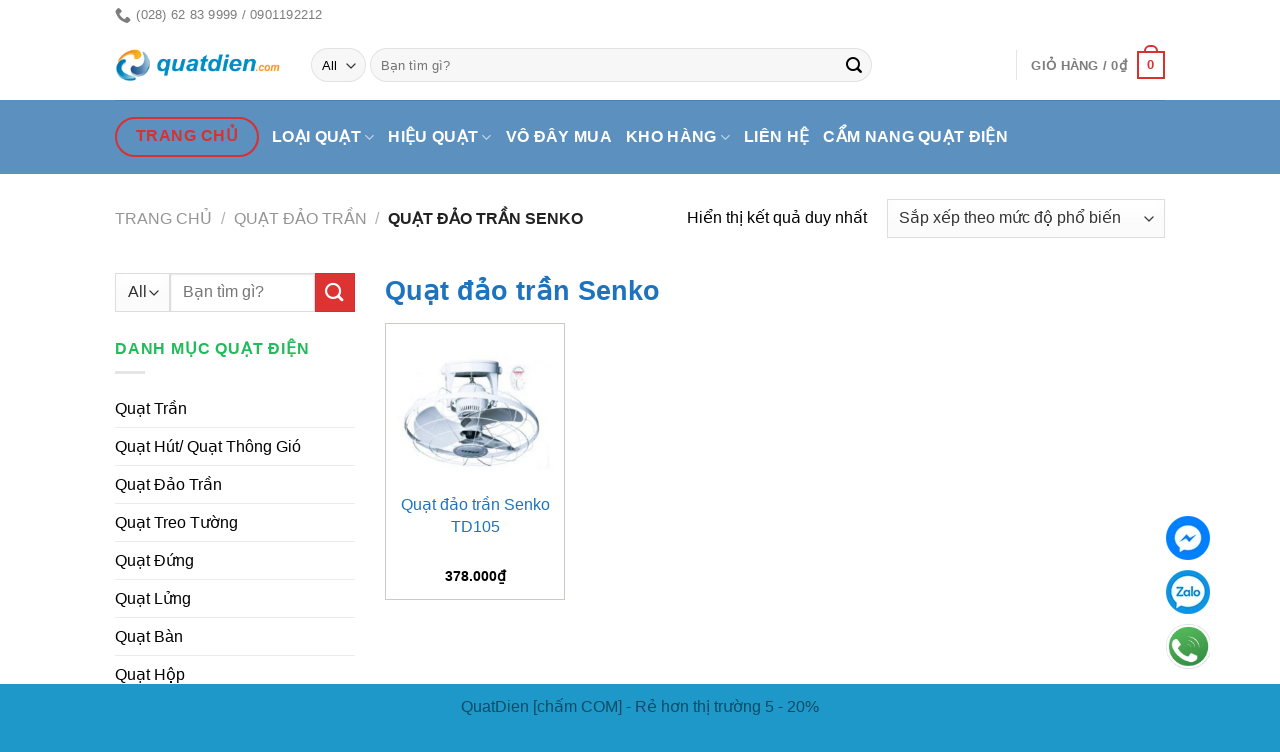

--- FILE ---
content_type: text/html; charset=UTF-8
request_url: https://www.quatdien.com/q/quat-dao-tran/quat-dao-tran-senko/
body_size: 52284
content:

<!DOCTYPE html>
<html lang="vi" class="loading-site no-js">
<head>
	<!-- Google Tag Manager -->
<!-- Optimized with WP Meteor v3.4.16 - https://wordpress.org/plugins/wp-meteor/ --><script data-wpmeteor-nooptimize="true" >var _wpmeteor={"gdpr":true,"rdelay":86400000,"preload":true,"elementor-animations":true,"elementor-pp":true,"v":"3.4.16","rest_url":"https:\/\/www.quatdien.com\/wp-json\/"};(()=>{try{new MutationObserver(function(){}),new Promise(function(){}),Object.assign({},{}),document.fonts.ready.then(function(){})}catch{s="wpmeteordisable=1",i=document.location.href,i.match(/[?&]wpmeteordisable/)||(o="",i.indexOf("?")==-1?i.indexOf("#")==-1?o=i+"?"+s:o=i.replace("#","?"+s+"#"):i.indexOf("#")==-1?o=i+"&"+s:o=i.replace("#","&"+s+"#"),document.location.href=o)}var s,i,o;})();

</script><script data-wpmeteor-nooptimize="true" >(()=>{var v="addEventListener",ue="removeEventListener",p="getAttribute",L="setAttribute",pe="removeAttribute",N="hasAttribute",St="querySelector",F=St+"All",U="appendChild",Q="removeChild",fe="createElement",T="tagName",Ae="getOwnPropertyDescriptor",y="prototype",W="__lookupGetter__",Ee="__lookupSetter__",m="DOMContentLoaded",f="load",B="pageshow",me="error";var d=window,c=document,Te=c.documentElement;var $=console.error;var Ke=!0,X=class{constructor(){this.known=[]}init(){let t,n,s=(r,a)=>{if(Ke&&r&&r.fn&&!r.__wpmeteor){let o=function(i){return i===r?this:(c[v](m,l=>{i.call(c,r,l,"jQueryMock")}),this)};this.known.push([r,r.fn.ready,r.fn.init?.prototype?.ready]),r.fn.ready=o,r.fn.init?.prototype?.ready&&(r.fn.init.prototype.ready=o),r.__wpmeteor=!0}return r};window.jQuery||window.$,Object.defineProperty(window,"jQuery",{get(){return t},set(r){t=s(r,"jQuery")},configurable:!0}),Object.defineProperty(window,"$",{get(){return n},set(r){n=s(r,"$")},configurable:!0})}unmock(){this.known.forEach(([t,n,s])=>{t.fn.ready=n,t.fn.init?.prototype?.ready&&s&&(t.fn.init.prototype.ready=s)}),Ke=!1}};var ge="fpo:first-interaction",he="fpo:replay-captured-events";var Je="fpo:element-loaded",Se="fpo:images-loaded",M="fpo:the-end";var Z="click",V=window,Qe=V.addEventListener.bind(V),Xe=V.removeEventListener.bind(V),Ge="removeAttribute",ve="getAttribute",Gt="setAttribute",Ne=["touchstart","touchmove","touchend","touchcancel","keydown","wheel"],Ze=["mouseover","mouseout",Z],Nt=["touchstart","touchend","touchcancel","mouseover","mouseout",Z],R="data-wpmeteor-";var Ue="dispatchEvent",je=e=>{let t=new MouseEvent(Z,{view:e.view,bubbles:!0,cancelable:!0});return Object.defineProperty(t,"target",{writable:!1,value:e.target}),t},Be=class{static capture(){let t=!1,[,n,s]=`${window.Promise}`.split(/[\s[(){]+/s);if(V["__"+s+n])return;let r=[],a=o=>{if(o.target&&Ue in o.target){if(!o.isTrusted)return;if(o.cancelable&&!Ne.includes(o.type))try{o.preventDefault()}catch{}o.stopImmediatePropagation(),o.type===Z?r.push(je(o)):Nt.includes(o.type)&&r.push(o),o.target[Gt](R+o.type,!0),t||(t=!0,V[Ue](new CustomEvent(ge)))}};V.addEventListener(he,()=>{Ze.forEach(l=>Xe(l,a,{passive:!1,capture:!0})),Ne.forEach(l=>Xe(l,a,{passive:!0,capture:!0}));let o;for(;o=r.shift();){var i=o.target;i[ve](R+"touchstart")&&i[ve](R+"touchend")&&!i[ve](R+Z)?(i[ve](R+"touchmove")||r.push(je(o)),i[Ge](R+"touchstart"),i[Ge](R+"touchend")):i[Ge](R+o.type),i[Ue](o)}}),Ze.forEach(o=>Qe(o,a,{passive:!1,capture:!0})),Ne.forEach(o=>Qe(o,a,{passive:!0,capture:!0}))}};var et=Be;var j=class{constructor(){this.l=[]}emit(t,n=null){this.l[t]&&this.l[t].forEach(s=>s(n))}on(t,n){this.l[t]||=[],this.l[t].push(n)}off(t,n){this.l[t]=(this.l[t]||[]).filter(s=>s!==n)}};var D=new j;var ye=c[fe]("span");ye[L]("id","elementor-device-mode");ye[L]("class","elementor-screen-only");var Ut=!1,tt=()=>(Ut||c.body[U](ye),getComputedStyle(ye,":after").content.replace(/"/g,""));var rt=e=>e[p]("class")||"",nt=(e,t)=>e[L]("class",t),st=()=>{d[v](f,function(){let e=tt(),t=Math.max(Te.clientWidth||0,d.innerWidth||0),n=Math.max(Te.clientHeight||0,d.innerHeight||0),s=["_animation_"+e,"animation_"+e,"_animation","_animation","animation"];Array.from(c[F](".elementor-invisible")).forEach(r=>{let a=r.getBoundingClientRect();if(a.top+d.scrollY<=n&&a.left+d.scrollX<t)try{let i=JSON.parse(r[p]("data-settings"));if(i.trigger_source)return;let l=i._animation_delay||i.animation_delay||0,u,E;for(var o=0;o<s.length;o++)if(i[s[o]]){E=s[o],u=i[E];break}if(u){let q=rt(r),J=u==="none"?q:q+" animated "+u,At=setTimeout(()=>{nt(r,J.replace(/\belementor-invisible\b/,"")),s.forEach(Tt=>delete i[Tt]),r[L]("data-settings",JSON.stringify(i))},l);D.on("fi",()=>{clearTimeout(At),nt(r,rt(r).replace(new RegExp("\b"+u+"\b"),""))})}}catch(i){console.error(i)}})})};var ot="data-in-mega_smartmenus",it=()=>{let e=c[fe]("div");e.innerHTML='<span class="sub-arrow --wp-meteor"><i class="fa" aria-hidden="true"></i></span>';let t=e.firstChild,n=s=>{let r=[];for(;s=s.previousElementSibling;)r.push(s);return r};c[v](m,function(){Array.from(c[F](".pp-advanced-menu ul")).forEach(s=>{if(s[p](ot))return;(s[p]("class")||"").match(/\bmega-menu\b/)&&s[F]("ul").forEach(o=>{o[L](ot,!0)});let r=n(s),a=r.filter(o=>o).filter(o=>o[T]==="A").pop();if(a||(a=r.map(o=>Array.from(o[F]("a"))).filter(o=>o).flat().pop()),a){let o=t.cloneNode(!0);a[U](o),new MutationObserver(l=>{l.forEach(({addedNodes:u})=>{u.forEach(E=>{if(E.nodeType===1&&E[T]==="SPAN")try{a[Q](o)}catch{}})})}).observe(a,{childList:!0})}})})};var w="readystatechange",A="message";var Y="SCRIPT",g="data-wpmeteor-",b=Object.defineProperty,Ve=Object.defineProperties,P="javascript/blocked",Pe=/^\s*(application|text)\/javascript|module\s*$/i,mt="requestAnimationFrame",gt="requestIdleCallback",ie="setTimeout",Ie="__dynamic",I=d.constructor.name+"::",ce=c.constructor.name+"::",ht=function(e,t){t=t||d;for(var n=0;n<this.length;n++)e.call(t,this[n],n,this)};"NodeList"in d&&!NodeList[y].forEach&&(NodeList[y].forEach=ht);"HTMLCollection"in d&&!HTMLCollection[y].forEach&&(HTMLCollection[y].forEach=ht);_wpmeteor["elementor-animations"]&&st(),_wpmeteor["elementor-pp"]&&it();var _e=[],Le=[],ee=[],se=!1,k=[],h={},He=!1,Bt=0,H=c.visibilityState==="visible"?d[mt]:d[ie],vt=d[gt]||H;c[v]("visibilitychange",()=>{H=c.visibilityState==="visible"?d[mt]:d[ie],vt=d[gt]||H});var C=d[ie],De,z=["src","type"],x=Object,te="definePropert";x[te+"y"]=(e,t,n)=>{if(e===d&&["jQuery","onload"].indexOf(t)>=0||(e===c||e===c.body)&&["readyState","write","writeln","on"+w].indexOf(t)>=0)return["on"+w,"on"+f].indexOf(t)&&n.set&&(h["on"+w]=h["on"+w]||[],h["on"+w].push(n.set)),e;if(e instanceof HTMLScriptElement&&z.indexOf(t)>=0){if(!e[t+"__def"]){let s=x[Ae](e,t);b(e,t,{set(r){return e[t+"__set"]?e[t+"__set"].call(e,r):s.set.call(e,r)},get(){return e[t+"__get"]?e[t+"__get"].call(e):s.get.call(e)}}),e[t+"__def"]=!0}return n.get&&(e[t+"__get"]=n.get),n.set&&(e[t+"__set"]=n.set),e}return b(e,t,n)};x[te+"ies"]=(e,t)=>{for(let n in t)x[te+"y"](e,n,t[n]);for(let n of x.getOwnPropertySymbols(t))x[te+"y"](e,n,t[n]);return e};var qe=EventTarget[y][v],yt=EventTarget[y][ue],ae=qe.bind(c),Ct=yt.bind(c),G=qe.bind(d),_t=yt.bind(d),Lt=Document[y].createElement,le=Lt.bind(c),de=c.__proto__[W]("readyState").bind(c),ct="loading";b(c,"readyState",{get(){return ct},set(e){return ct=e}});var at=e=>k.filter(([t,,n],s)=>{if(!(e.indexOf(t.type)<0)){n||(n=t.target);try{let r=n.constructor.name+"::"+t.type;for(let a=0;a<h[r].length;a++)if(h[r][a]){let o=r+"::"+s+"::"+a;if(!xe[o])return!0}}catch{}}}).length,oe,xe={},K=e=>{k.forEach(([t,n,s],r)=>{if(!(e.indexOf(t.type)<0)){s||(s=t.target);try{let a=s.constructor.name+"::"+t.type;if((h[a]||[]).length)for(let o=0;o<h[a].length;o++){let i=h[a][o];if(i){let l=a+"::"+r+"::"+o;if(!xe[l]){xe[l]=!0,c.readyState=n,oe=a;try{Bt++,!i[y]||i[y].constructor===i?i.bind(s)(t):i(t)}catch(u){$(u,i)}oe=null}}}}catch(a){$(a)}}})};ae(m,e=>{k.push([new e.constructor(m,e),de(),c])});ae(w,e=>{k.push([new e.constructor(w,e),de(),c])});G(m,e=>{k.push([new e.constructor(m,e),de(),d])});G(f,e=>{He=!0,k.push([new e.constructor(f,e),de(),d]),O||K([m,w,A,f,B])});G(B,e=>{k.push([new e.constructor(B,e),de(),d]),O||K([m,w,A,f,B])});var wt=e=>{k.push([e,c.readyState,d])},Ot=d[W]("onmessage"),Rt=d[Ee]("onmessage"),Pt=()=>{_t(A,wt),(h[I+"message"]||[]).forEach(e=>{G(A,e)}),b(d,"onmessage",{get:Ot,set:Rt})};G(A,wt);var Dt=new X;Dt.init();var Fe=()=>{!O&&!se&&(O=!0,c.readyState="loading",H($e),H(S)),He||G(f,()=>{Fe()})};G(ge,()=>{Fe()});D.on(Se,()=>{Fe()});_wpmeteor.rdelay>=0&&et.capture();var re=[-1],Ce=e=>{re=re.filter(t=>t!==e.target),re.length||C(D.emit.bind(D,M))};var O=!1,S=()=>{let e=_e.shift();if(e)e[p](g+"src")?e[N]("async")||e[Ie]?(e.isConnected&&(re.push(e),setTimeout(Ce,1e3,{target:e})),Oe(e,Ce),C(S)):Oe(e,C.bind(null,S)):(e.origtype==P&&Oe(e),C(S));else if(Le.length)_e.push(...Le),Le.length=0,C(S);else if(at([m,w,A]))K([m,w,A]),C(S);else if(He)if(at([f,B,A]))K([f,B,A]),C(S);else if(re.length>1)vt(S);else if(ee.length)_e.push(...ee),ee.length=0,C(S);else{if(d.RocketLazyLoadScripts)try{RocketLazyLoadScripts.run()}catch(t){$(t)}c.readyState="complete",Pt(),Dt.unmock(),O=!1,se=!0,d[ie](()=>Ce({target:-1}))}else O=!1},xt=e=>{let t=le(Y),n=e.attributes;for(var s=n.length-1;s>=0;s--)n[s].name.startsWith(g)||t[L](n[s].name,n[s].value);let r=e[p](g+"type");r?t.type=r:t.type="text/javascript",(e.textContent||"").match(/^\s*class RocketLazyLoadScripts/)?t.textContent=e.textContent.replace(/^\s*class\s*RocketLazyLoadScripts/,"window.RocketLazyLoadScripts=class").replace("RocketLazyLoadScripts.run();",""):t.textContent=e.textContent;for(let a of["onload","onerror","onreadystatechange"])e[a]&&(t[a]=e[a]);return t},Oe=(e,t)=>{let n=e[p](g+"src");if(n){let s=qe.bind(e);e.isConnected&&t&&(s(f,t),s(me,t)),e.origtype=e[p](g+"type")||"text/javascript",e.origsrc=n,(!e.isConnected||e[N]("nomodule")||e.type&&!Pe.test(e.type))&&t&&t(new Event(f,{target:e}))}else e.origtype===P?(e.origtype=e[p](g+"type")||"text/javascript",e[pe]("integrity"),e.textContent=e.textContent+`
`):t&&t(new Event(f,{target:e}))},We=(e,t)=>{let n=(h[e]||[]).indexOf(t);if(n>=0)return h[e][n]=void 0,!0},lt=(e,t,...n)=>{if("HTMLDocument::"+m==oe&&e===m&&!t.toString().match(/jQueryMock/)){D.on(M,c[v].bind(c,e,t,...n));return}if(t&&(e===m||e===w)){let s=ce+e;h[s]=h[s]||[],h[s].push(t),se&&K([e]);return}return ae(e,t,...n)},dt=(e,t,...n)=>{if(e===m){let s=ce+e;We(s,t)}return Ct(e,t,...n)};Ve(c,{[v]:{get(){return lt},set(){return lt}},[ue]:{get(){return dt},set(){return dt}}});var ne=c.createDocumentFragment(),$e=()=>{ne.hasChildNodes()&&(c.head[U](ne),ne=c.createDocumentFragment())},ut={},we=e=>{if(e)try{let t=new URL(e,c.location.href),n=t.origin;if(n&&!ut[n]&&c.location.host!==t.host){let s=le("link");s.rel="preconnect",s.href=n,ne[U](s),ut[n]=!0,O&&H($e)}}catch{}},be={},kt=(e,t,n,s)=>{let r=le("link");r.rel=t?"modulepre"+f:"pre"+f,r.as="script",n&&r[L]("crossorigin",n),s&&r[L]("integrity",s);try{e=new URL(e,c.location.href).href}catch{}r.href=e,ne[U](r),be[e]=!0,O&&H($e)},ke=function(...e){let t=le(...e);if(!e||e[0].toUpperCase()!==Y||!O)return t;let n=t[L].bind(t),s=t[p].bind(t),r=t[pe].bind(t),a=t[N].bind(t),o=t[W]("attributes").bind(t);return z.forEach(i=>{let l=t[W](i).bind(t),u=t[Ee](i).bind(t);x[te+"y"](t,i,{set(E){return i==="type"&&E&&!Pe.test(E)?n(i,E):((i==="src"&&E||i==="type"&&E&&t.origsrc)&&n("type",P),E?n(g+i,E):r(g+i))},get(){let E=t[p](g+i);if(i==="src")try{return new URL(E,c.location.href).href}catch{}return E}}),b(t,"orig"+i,{set(E){return u(E)},get(){return l()}})}),t[L]=function(i,l){if(z.includes(i))return i==="type"&&l&&!Pe.test(l)?n(i,l):((i==="src"&&l||i==="type"&&l&&t.origsrc)&&n("type",P),l?n(g+i,l):r(g+i));n(i,l)},t[p]=function(i){let l=z.indexOf(i)>=0?s(g+i):s(i);if(i==="src")try{return new URL(l,c.location.href).href}catch{}return l},t[N]=function(i){return z.indexOf(i)>=0?a(g+i):a(i)},b(t,"attributes",{get(){return[...o()].filter(l=>l.name!=="type").map(l=>({name:l.name.match(new RegExp(g))?l.name.replace(g,""):l.name,value:l.value}))}}),t[Ie]=!0,t};Object.defineProperty(Document[y],"createElement",{set(e){e!==ke&&(De=e)},get(){return De||ke}});var Re=new Set,ze=new MutationObserver(e=>{e.forEach(({removedNodes:t,addedNodes:n,target:s})=>{t.forEach(r=>{r.nodeType===1&&Y===r[T]&&"origtype"in r&&Re.delete(r)}),n.forEach(r=>{if(r.nodeType===1)if(Y===r[T]){if("origtype"in r){if(r.origtype!==P)return}else if(r[p]("type")!==P)return;"origtype"in r||z.forEach(o=>{let i=r[W](o).bind(r),l=r[Ee](o).bind(r);b(r,"orig"+o,{set(u){return l(u)},get(){return i()}})});let a=r[p](g+"src");if(Re.has(r)&&$("Inserted twice",r),r.parentNode){Re.add(r);let o=r[p](g+"type");(a||"").match(/\/gtm.js\?/)||r[N]("async")||r[Ie]?(ee.push(r),we(a)):r[N]("defer")||o==="module"?(Le.push(r),we(a)):(a&&!r[N]("nomodule")&&!be[a]&&kt(a,o==="module",r[N]("crossorigin")&&r[p]("crossorigin"),r[p]("integrity")),_e.push(r))}else r[v](f,o=>o.target.parentNode[Q](o.target)),r[v](me,o=>o.target.parentNode[Q](o.target)),s[U](r)}else r[T]==="LINK"&&r[p]("as")==="script"&&(be[r[p]("href")]=!0)})})}),bt={childList:!0,subtree:!0};ze.observe(c.documentElement,bt);var Mt=HTMLElement[y].attachShadow;HTMLElement[y].attachShadow=function(e){let t=Mt.call(this,e);return e.mode==="open"&&ze.observe(t,bt),t};(()=>{let e=x[Ae](HTMLIFrameElement[y],"src");b(HTMLIFrameElement[y],"src",{get(){return this.dataset.fpoSrc?this.dataset.fpoSrc:e.get.call(this)},set(t){delete this.dataset.fpoSrc,e.set.call(this,t)}})})();D.on(M,()=>{(!De||De===ke)&&(Document[y].createElement=Lt,ze.disconnect()),dispatchEvent(new CustomEvent(he)),dispatchEvent(new CustomEvent(M))});var Me=e=>{let t,n;!c.currentScript||!c.currentScript.parentNode?(t=c.body,n=t.lastChild):(n=c.currentScript,t=n.parentNode);try{let s=le("div");s.innerHTML=e,Array.from(s.childNodes).forEach(r=>{r.nodeName===Y?t.insertBefore(xt(r),n):t.insertBefore(r,n)})}catch(s){$(s)}},pt=e=>Me(e+`
`);Ve(c,{write:{get(){return Me},set(e){return Me=e}},writeln:{get(){return pt},set(e){return pt=e}}});var ft=(e,t,...n)=>{if(I+m==oe&&e===m&&!t.toString().match(/jQueryMock/)){D.on(M,d[v].bind(d,e,t,...n));return}if(I+f==oe&&e===f){D.on(M,d[v].bind(d,e,t,...n));return}if(t&&(e===f||e===B||e===m||e===A&&!se)){let s=e===m?ce+e:I+e;h[s]=h[s]||[],h[s].push(t),se&&K([e]);return}return G(e,t,...n)},Et=(e,t,...n)=>{if(e===f||e===m||e===B){let s=e===m?ce+e:I+e;We(s,t)}return _t(e,t,...n)};Ve(d,{[v]:{get(){return ft},set(){return ft}},[ue]:{get(){return Et},set(){return Et}}});var Ye=e=>{let t;return{get(){return t},set(n){return t&&We(e,n),h[e]=h[e]||[],h[e].push(n),t=n}}};G(Je,e=>{let{target:t,event:n}=e.detail,s=t===d?c.body:t,r=s[p](g+"on"+n.type);s[pe](g+"on"+n.type);try{let a=new Function("event",r);t===d?d[v](f,a.bind(t,n)):a.call(t,n)}catch(a){console.err(a)}});{let e=Ye(I+f);b(d,"onload",e),ae(m,()=>{b(c.body,"onload",e)})}b(c,"onreadystatechange",Ye(ce+w));b(d,"onmessage",Ye(I+A));(()=>{let e=d.innerHeight,t=d.innerWidth,n=r=>{let o={"4g":1250,"3g":2500,"2g":2500}[(navigator.connection||{}).effectiveType]||0,i=r.getBoundingClientRect(),l={top:-1*e-o,left:-1*t-o,bottom:e+o,right:t+o};return!(i.left>=l.right||i.right<=l.left||i.top>=l.bottom||i.bottom<=l.top)},s=(r=!0)=>{let a=1,o=-1,i={},l=()=>{o++,--a||d[ie](D.emit.bind(D,Se),_wpmeteor.rdelay)};Array.from(c.getElementsByTagName("*")).forEach(u=>{let E,q,J;if(u[T]==="IMG"){let _=u.currentSrc||u.src;_&&!i[_]&&!_.match(/^data:/i)&&((u.loading||"").toLowerCase()!=="lazy"||n(u))&&(E=_)}else if(u[T]===Y)we(u[p](g+"src"));else if(u[T]==="LINK"&&u[p]("as")==="script"&&["pre"+f,"modulepre"+f].indexOf(u[p]("rel"))>=0)be[u[p]("href")]=!0;else if((q=d.getComputedStyle(u))&&(J=(q.backgroundImage||"").match(/^url\s*\((.*?)\)/i))&&(J||[]).length){let _=J[0].slice(4,-1).replace(/"/g,"");!i[_]&&!_.match(/^data:/i)&&(E=_)}if(E){i[E]=!0;let _=new Image;r&&(a++,_[v](f,l),_[v](me,l)),_.src=E}}),c.fonts.ready.then(()=>{l()})};_wpmeteor.rdelay===0?ae(m,s):G(f,s)})();})();
//1.0.42

</script><script  type="javascript/blocked" data-wpmeteor-type="text/javascript" >(function(w,d,s,l,i){w[l]=w[l]||[];w[l].push({'gtm.start':
new Date().getTime(),event:'gtm.js'});var f=d.getElementsByTagName(s)[0],
j=d.createElement(s),dl=l!='dataLayer'?'&l='+l:'';j.async=true;j.src=
'https://www.googletagmanager.com/gtm.js?id='+i+dl;f.parentNode.insertBefore(j,f);
})(window,document,'script','dataLayer','GTM-P9Z86VL');</script>
<!-- End Google Tag Manager -->
	
	<meta name="google-site-verification" content="MbesJzQ9LLCNwBc3AJSkEo6psefW6T8Hyl7jxEnsPRQ" />
	
<meta name="google-site-verification" content="_9gtBSUHCHLOrW8xGD9YHP35paMyfFQeVviJlnaq3oI" />
	<meta charset="UTF-8" />
	<meta name="google-site-verification" content="ZKuuE9tV75dPIpjS6jPXk1Fjr-fJHuQ4P4_LilbU5pI" />
	<link rel="profile" href="https://gmpg.org/xfn/11" />
	<link rel="pingback" href="https://www.quatdien.com/xmlrpc.php" />

	<script  type="javascript/blocked" data-wpmeteor-type="text/javascript" >(function(html){html.className = html.className.replace(/\bno-js\b/,'js')})(document.documentElement);</script>
    <!-- Predictive Search Widget Template Registered -->
    	<script type="text/template" id="wc_psearch_tempTpl">
    		This\'s temp Template from Predictive Search    	</script>
    <script type="text/template" id="wc_psearch_itemTpl"><div class="ajax_search_content">
	<div class="result_row">
		{{ if ( image_url != null && image_url != '' ) { }}<span class="rs_avatar"><a href="{{= url }}" aria-label="{{= title }}"><img src="{{= image_url }}" /></a></span>{{ } }}
		<div class="rs_content_popup {{ if ( image_url == null || image_url == '' ) { }}no_image{{ } }}">
			<a href="{{= url }}" aria-label="{{= title }}">
				<span class="rs_name">{{= title }}</span>
				{{ if ( type == 'p_sku' && sku != null && sku != '' ) { }}<span class="rs_sku">SKU: <strong>{{= sku }}</strong></span>{{ } }}
				{{ if ( price != null && price != '' ) { }}<span class="rs_price">Price: {{= price }}</span>{{ } }}
				{{ if ( stock != null && stock != '' ) { }}<span class="rs_stock">{{= stock }}</span>{{ } }}
			</a>
			{{ if ( addtocart != null && addtocart != '' ) { }}<div class="rs_addtocart">{{= addtocart }}</div>{{ } }}
			<a href="{{= url }}" aria-label="{{= title }}">
				{{ if ( description != null && description != '' ) { }}<span class="rs_description">{{= description }}</span>{{ } }}
			</a>
			{{ if ( categories.length > 0 ) { }}
				<span class="rs_cat posted_in">
					Category:
					{{ var number_cat = 0; }}
					{{ _.each( categories, function( cat_data ) { number_cat++; }}
						{{ if ( number_cat > 1 ) { }}, {{ } }}<a class="rs_cat_link" href="{{= cat_data.url }}">{{= cat_data.name }}</a>
					{{ }); }}
				</span>
			{{ } }}
		</div>
	</div>
</div></script><script type="text/template" id="wc_psearch_footerSidebarTpl"><div rel="more_result" class="more_result">
		<span>See more search results for \'{{= title }}\' in:</span>
		{{ if ( description != null && description != '' ) { }}{{= description }}{{ } }}
</div></script><script type="text/template" id="wc_psearch_footerHeaderTpl"><div rel="more_result" class="more_result">
		<span>See more search results for \'{{= title }}\' in:</span>
		{{ if ( description != null && description != '' ) { }}{{= description }}{{ } }}
</div></script>
    <meta name='robots' content='index, follow, max-image-preview:large, max-snippet:-1, max-video-preview:-1' />
	<style>img:is([sizes="auto" i], [sizes^="auto," i]) { contain-intrinsic-size: 3000px 1500px }</style>
	
<!-- Google Tag Manager for WordPress by gtm4wp.com -->
<script  type="javascript/blocked" data-wpmeteor-type="text/javascript"  data-cfasync="false" data-pagespeed-no-defer>
	var gtm4wp_datalayer_name = "dataLayer";
	var dataLayer = dataLayer || [];
	const gtm4wp_use_sku_instead = false;
	const gtm4wp_currency = 'VND';
	const gtm4wp_product_per_impression = 10;
	const gtm4wp_clear_ecommerce = false;
	const gtm4wp_datalayer_max_timeout = 2000;

	const gtm4wp_scrollerscript_debugmode         = false;
	const gtm4wp_scrollerscript_callbacktime      = 100;
	const gtm4wp_scrollerscript_readerlocation    = 150;
	const gtm4wp_scrollerscript_contentelementid  = "content";
	const gtm4wp_scrollerscript_scannertime       = 60;
</script>
<!-- End Google Tag Manager for WordPress by gtm4wp.com --><meta name="viewport" content="width=device-width, initial-scale=1, maximum-scale=1" />
	<!-- This site is optimized with the Yoast SEO plugin v26.2 - https://yoast.com/wordpress/plugins/seo/ -->
	<title>Quạt Đảo Trần Senko Giá Tốt, Chất Lượng Cao</title>
	<meta name="description" content="Mua quạt đảo trần Senko chính hãng giá tốt, làm mát nhanh, bền đẹp và tiết kiệm điện. Nhiều mẫu mã, ưu đãi hấp dẫn – liên hệ ngay để nhận giá tốt nhất" />
	<link rel="canonical" href="https://www.quatdien.com/q/quat-dao-tran/quat-dao-tran-senko/" />
	<meta property="og:locale" content="vi_VN" />
	<meta property="og:type" content="article" />
	<meta property="og:title" content="Quạt Đảo Trần Senko Giá Tốt, Chất Lượng Cao" />
	<meta property="og:description" content="Mua quạt đảo trần Senko chính hãng giá tốt, làm mát nhanh, bền đẹp và tiết kiệm điện. Nhiều mẫu mã, ưu đãi hấp dẫn – liên hệ ngay để nhận giá tốt nhất" />
	<meta property="og:url" content="https://www.quatdien.com/q/quat-dao-tran/quat-dao-tran-senko/" />
	<meta property="og:site_name" content="QuatDien.com - Chuyên bán quạt điện, quạt máy chính hãng giá tốt tại TPHCM" />
	<meta property="og:image" content="https://www.quatdien.com/wp-content/uploads/2014/12/quatdien_banner200x200.png" />
	<meta property="og:image:width" content="200" />
	<meta property="og:image:height" content="200" />
	<meta property="og:image:type" content="image/png" />
	<meta name="twitter:card" content="summary_large_image" />
	<meta name="twitter:site" content="@quatdien1999" />
	<script type="application/ld+json" class="yoast-schema-graph">{"@context":"https://schema.org","@graph":[{"@type":"CollectionPage","@id":"https://www.quatdien.com/q/quat-dao-tran/quat-dao-tran-senko/","url":"https://www.quatdien.com/q/quat-dao-tran/quat-dao-tran-senko/","name":"Quạt Đảo Trần Senko Giá Tốt, Chất Lượng Cao","isPartOf":{"@id":"https://www.quatdien.com/#website"},"primaryImageOfPage":{"@id":"https://www.quatdien.com/q/quat-dao-tran/quat-dao-tran-senko/#primaryimage"},"image":{"@id":"https://www.quatdien.com/q/quat-dao-tran/quat-dao-tran-senko/#primaryimage"},"thumbnailUrl":"https://www.quatdien.com/wp-content/uploads/2014/10/quat-dao-tran-senko-td105-1.jpg","description":"Mua quạt đảo trần Senko chính hãng giá tốt, làm mát nhanh, bền đẹp và tiết kiệm điện. Nhiều mẫu mã, ưu đãi hấp dẫn – liên hệ ngay để nhận giá tốt nhất","breadcrumb":{"@id":"https://www.quatdien.com/q/quat-dao-tran/quat-dao-tran-senko/#breadcrumb"},"inLanguage":"vi"},{"@type":"ImageObject","inLanguage":"vi","@id":"https://www.quatdien.com/q/quat-dao-tran/quat-dao-tran-senko/#primaryimage","url":"https://www.quatdien.com/wp-content/uploads/2014/10/quat-dao-tran-senko-td105-1.jpg","contentUrl":"https://www.quatdien.com/wp-content/uploads/2014/10/quat-dao-tran-senko-td105-1.jpg","width":450,"height":450},{"@type":"BreadcrumbList","@id":"https://www.quatdien.com/q/quat-dao-tran/quat-dao-tran-senko/#breadcrumb","itemListElement":[{"@type":"ListItem","position":1,"name":"Trang chủ","item":"https://www.quatdien.com/"},{"@type":"ListItem","position":2,"name":"Quạt đảo trần","item":"https://www.quatdien.com/q/quat-dao-tran/"},{"@type":"ListItem","position":3,"name":"Quạt đảo trần Senko"}]},{"@type":"WebSite","@id":"https://www.quatdien.com/#website","url":"https://www.quatdien.com/","name":"QuatDien.com – Chuyên bán quạt điện, quạt máy chính hãng giá tốt tại TP.HCM","description":"QuatDien.com là cửa hàng chuyên cung cấp quạt điện, quạt máy chính hãng giá rẻ tại TP.HCM. Mua tại kho rẻ hơn, đa dạng mẫu mã, giao hàng toàn quốc, bảo hành uy tín.","publisher":{"@id":"https://www.quatdien.com/#organization"},"alternateName":"QuatDien.com","potentialAction":[{"@type":"SearchAction","target":{"@type":"EntryPoint","urlTemplate":"https://www.quatdien.com/?s={search_term_string}"},"query-input":{"@type":"PropertyValueSpecification","valueRequired":true,"valueName":"search_term_string"}}],"inLanguage":"vi"},{"@type":"Organization","@id":"https://www.quatdien.com/#organization","name":"CÔNG TY TNHH TM-DV ĐOÀN VI NGUYÊN","url":"https://www.quatdien.com/","logo":{"@type":"ImageObject","inLanguage":"vi","@id":"https://www.quatdien.com/#/schema/logo/image/","url":"https://www.quatdien.com/wp-content/uploads/2015/09/favicon-quat-dien.png","contentUrl":"https://www.quatdien.com/wp-content/uploads/2015/09/favicon-quat-dien.png","width":80,"height":80,"caption":"CÔNG TY TNHH TM-DV ĐOÀN VI NGUYÊN"},"image":{"@id":"https://www.quatdien.com/#/schema/logo/image/"},"sameAs":["https://www.facebook.com/quatdien","https://x.com/quatdien1999","https://www.instagram.com/quatdien.com1999/","https://www.tumblr.com/quatdiencom","https://about.me/quatdiencom","https://www.deviantart.com/quatdiencom","https://gravatar.com/quatdiencom"]}]}</script>
	<!-- / Yoast SEO plugin. -->


<link rel='dns-prefetch' href='//www.googletagmanager.com' />
<link rel='dns-prefetch' href='//cdn.jsdelivr.net' />
<link rel='dns-prefetch' href='//cdnjs.cloudflare.com' />
<link rel='prefetch' href='https://www.quatdien.com/wp-content/themes/flatsome/assets/js/chunk.countup.js?ver=3.16.0' />
<link rel='prefetch' href='https://www.quatdien.com/wp-content/themes/flatsome/assets/js/chunk.sticky-sidebar.js?ver=3.16.0' />
<link rel='prefetch' href='https://www.quatdien.com/wp-content/themes/flatsome/assets/js/chunk.tooltips.js?ver=3.16.0' />
<link rel='prefetch' href='https://www.quatdien.com/wp-content/themes/flatsome/assets/js/chunk.vendors-popups.js?ver=3.16.0' />
<link rel='prefetch' href='https://www.quatdien.com/wp-content/themes/flatsome/assets/js/chunk.vendors-slider.js?ver=3.16.0' />
<link rel="alternate" type="application/rss+xml" title="Dòng thông tin QuatDien.com - Chuyên bán quạt điện, quạt máy chính hãng giá tốt tại TPHCM &raquo;" href="https://www.quatdien.com/feed/" />
<link rel="alternate" type="application/rss+xml" title="QuatDien.com - Chuyên bán quạt điện, quạt máy chính hãng giá tốt tại TPHCM &raquo; Dòng bình luận" href="https://www.quatdien.com/comments/feed/" />
<link rel="alternate" type="application/rss+xml" title="Nguồn cấp QuatDien.com - Chuyên bán quạt điện, quạt máy chính hãng giá tốt tại TPHCM &raquo; Quạt đảo trần Senko Danh mục" href="https://www.quatdien.com/q/quat-dao-tran/quat-dao-tran-senko/feed/" />
<script  type="javascript/blocked" data-wpmeteor-type="text/javascript" >
/* <![CDATA[ */
window._wpemojiSettings = {"baseUrl":"https:\/\/s.w.org\/images\/core\/emoji\/15.1.0\/72x72\/","ext":".png","svgUrl":"https:\/\/s.w.org\/images\/core\/emoji\/15.1.0\/svg\/","svgExt":".svg","source":{"concatemoji":"https:\/\/www.quatdien.com\/wp-includes\/js\/wp-emoji-release.min.js?ver=6.8.1"}};
/*! This file is auto-generated */
!function(i,n){var o,s,e;function c(e){try{var t={supportTests:e,timestamp:(new Date).valueOf()};sessionStorage.setItem(o,JSON.stringify(t))}catch(e){}}function p(e,t,n){e.clearRect(0,0,e.canvas.width,e.canvas.height),e.fillText(t,0,0);var t=new Uint32Array(e.getImageData(0,0,e.canvas.width,e.canvas.height).data),r=(e.clearRect(0,0,e.canvas.width,e.canvas.height),e.fillText(n,0,0),new Uint32Array(e.getImageData(0,0,e.canvas.width,e.canvas.height).data));return t.every(function(e,t){return e===r[t]})}function u(e,t,n){switch(t){case"flag":return n(e,"\ud83c\udff3\ufe0f\u200d\u26a7\ufe0f","\ud83c\udff3\ufe0f\u200b\u26a7\ufe0f")?!1:!n(e,"\ud83c\uddfa\ud83c\uddf3","\ud83c\uddfa\u200b\ud83c\uddf3")&&!n(e,"\ud83c\udff4\udb40\udc67\udb40\udc62\udb40\udc65\udb40\udc6e\udb40\udc67\udb40\udc7f","\ud83c\udff4\u200b\udb40\udc67\u200b\udb40\udc62\u200b\udb40\udc65\u200b\udb40\udc6e\u200b\udb40\udc67\u200b\udb40\udc7f");case"emoji":return!n(e,"\ud83d\udc26\u200d\ud83d\udd25","\ud83d\udc26\u200b\ud83d\udd25")}return!1}function f(e,t,n){var r="undefined"!=typeof WorkerGlobalScope&&self instanceof WorkerGlobalScope?new OffscreenCanvas(300,150):i.createElement("canvas"),a=r.getContext("2d",{willReadFrequently:!0}),o=(a.textBaseline="top",a.font="600 32px Arial",{});return e.forEach(function(e){o[e]=t(a,e,n)}),o}function t(e){var t=i.createElement("script");t.src=e,t.defer=!0,i.head.appendChild(t)}"undefined"!=typeof Promise&&(o="wpEmojiSettingsSupports",s=["flag","emoji"],n.supports={everything:!0,everythingExceptFlag:!0},e=new Promise(function(e){i.addEventListener("DOMContentLoaded",e,{once:!0})}),new Promise(function(t){var n=function(){try{var e=JSON.parse(sessionStorage.getItem(o));if("object"==typeof e&&"number"==typeof e.timestamp&&(new Date).valueOf()<e.timestamp+604800&&"object"==typeof e.supportTests)return e.supportTests}catch(e){}return null}();if(!n){if("undefined"!=typeof Worker&&"undefined"!=typeof OffscreenCanvas&&"undefined"!=typeof URL&&URL.createObjectURL&&"undefined"!=typeof Blob)try{var e="postMessage("+f.toString()+"("+[JSON.stringify(s),u.toString(),p.toString()].join(",")+"));",r=new Blob([e],{type:"text/javascript"}),a=new Worker(URL.createObjectURL(r),{name:"wpTestEmojiSupports"});return void(a.onmessage=function(e){c(n=e.data),a.terminate(),t(n)})}catch(e){}c(n=f(s,u,p))}t(n)}).then(function(e){for(var t in e)n.supports[t]=e[t],n.supports.everything=n.supports.everything&&n.supports[t],"flag"!==t&&(n.supports.everythingExceptFlag=n.supports.everythingExceptFlag&&n.supports[t]);n.supports.everythingExceptFlag=n.supports.everythingExceptFlag&&!n.supports.flag,n.DOMReady=!1,n.readyCallback=function(){n.DOMReady=!0}}).then(function(){return e}).then(function(){var e;n.supports.everything||(n.readyCallback(),(e=n.source||{}).concatemoji?t(e.concatemoji):e.wpemoji&&e.twemoji&&(t(e.twemoji),t(e.wpemoji)))}))}((window,document),window._wpemojiSettings);
/* ]]> */
</script>
<link data-minify="1" rel='stylesheet' id='fontawesome_css-css' href='https://www.quatdien.com/wp-content/cache/min/1/ajax/libs/font-awesome/5.15.4/css/all.min.css?ver=1768291672' type='text/css' media='all' />
<link data-minify="1" rel='stylesheet' id='dashicons-css' href='https://www.quatdien.com/wp-content/cache/min/1/wp-includes/css/dashicons.min.css?ver=1768291672' type='text/css' media='all' />
<link rel='stylesheet' id='post-views-counter-frontend-css' href='https://www.quatdien.com/wp-content/plugins/post-views-counter/css/frontend.min.css?ver=1.5.7' type='text/css' media='all' />
<style id='wp-emoji-styles-inline-css' type='text/css'>

	img.wp-smiley, img.emoji {
		display: inline !important;
		border: none !important;
		box-shadow: none !important;
		height: 1em !important;
		width: 1em !important;
		margin: 0 0.07em !important;
		vertical-align: -0.1em !important;
		background: none !important;
		padding: 0 !important;
	}
</style>
<style id='wp-block-library-inline-css' type='text/css'>
:root{--wp-admin-theme-color:#007cba;--wp-admin-theme-color--rgb:0,124,186;--wp-admin-theme-color-darker-10:#006ba1;--wp-admin-theme-color-darker-10--rgb:0,107,161;--wp-admin-theme-color-darker-20:#005a87;--wp-admin-theme-color-darker-20--rgb:0,90,135;--wp-admin-border-width-focus:2px;--wp-block-synced-color:#7a00df;--wp-block-synced-color--rgb:122,0,223;--wp-bound-block-color:var(--wp-block-synced-color)}@media (min-resolution:192dpi){:root{--wp-admin-border-width-focus:1.5px}}.wp-element-button{cursor:pointer}:root{--wp--preset--font-size--normal:16px;--wp--preset--font-size--huge:42px}:root .has-very-light-gray-background-color{background-color:#eee}:root .has-very-dark-gray-background-color{background-color:#313131}:root .has-very-light-gray-color{color:#eee}:root .has-very-dark-gray-color{color:#313131}:root .has-vivid-green-cyan-to-vivid-cyan-blue-gradient-background{background:linear-gradient(135deg,#00d084,#0693e3)}:root .has-purple-crush-gradient-background{background:linear-gradient(135deg,#34e2e4,#4721fb 50%,#ab1dfe)}:root .has-hazy-dawn-gradient-background{background:linear-gradient(135deg,#faaca8,#dad0ec)}:root .has-subdued-olive-gradient-background{background:linear-gradient(135deg,#fafae1,#67a671)}:root .has-atomic-cream-gradient-background{background:linear-gradient(135deg,#fdd79a,#004a59)}:root .has-nightshade-gradient-background{background:linear-gradient(135deg,#330968,#31cdcf)}:root .has-midnight-gradient-background{background:linear-gradient(135deg,#020381,#2874fc)}.has-regular-font-size{font-size:1em}.has-larger-font-size{font-size:2.625em}.has-normal-font-size{font-size:var(--wp--preset--font-size--normal)}.has-huge-font-size{font-size:var(--wp--preset--font-size--huge)}.has-text-align-center{text-align:center}.has-text-align-left{text-align:left}.has-text-align-right{text-align:right}#end-resizable-editor-section{display:none}.aligncenter{clear:both}.items-justified-left{justify-content:flex-start}.items-justified-center{justify-content:center}.items-justified-right{justify-content:flex-end}.items-justified-space-between{justify-content:space-between}.screen-reader-text{border:0;clip-path:inset(50%);height:1px;margin:-1px;overflow:hidden;padding:0;position:absolute;width:1px;word-wrap:normal!important}.screen-reader-text:focus{background-color:#ddd;clip-path:none;color:#444;display:block;font-size:1em;height:auto;left:5px;line-height:normal;padding:15px 23px 14px;text-decoration:none;top:5px;width:auto;z-index:100000}html :where(.has-border-color){border-style:solid}html :where([style*=border-top-color]){border-top-style:solid}html :where([style*=border-right-color]){border-right-style:solid}html :where([style*=border-bottom-color]){border-bottom-style:solid}html :where([style*=border-left-color]){border-left-style:solid}html :where([style*=border-width]){border-style:solid}html :where([style*=border-top-width]){border-top-style:solid}html :where([style*=border-right-width]){border-right-style:solid}html :where([style*=border-bottom-width]){border-bottom-style:solid}html :where([style*=border-left-width]){border-left-style:solid}html :where(img[class*=wp-image-]){height:auto;max-width:100%}:where(figure){margin:0 0 1em}html :where(.is-position-sticky){--wp-admin--admin-bar--position-offset:var(--wp-admin--admin-bar--height,0px)}@media screen and (max-width:600px){html :where(.is-position-sticky){--wp-admin--admin-bar--position-offset:0px}}
</style>
<style id='classic-theme-styles-inline-css' type='text/css'>
/*! This file is auto-generated */
.wp-block-button__link{color:#fff;background-color:#32373c;border-radius:9999px;box-shadow:none;text-decoration:none;padding:calc(.667em + 2px) calc(1.333em + 2px);font-size:1.125em}.wp-block-file__button{background:#32373c;color:#fff;text-decoration:none}
</style>
<style id='woocommerce-inline-inline-css' type='text/css'>
.woocommerce form .form-row .required { visibility: visible; }
</style>
<link rel='stylesheet' id='woo-variation-swatches-css' href='https://www.quatdien.com/wp-content/plugins/woo-variation-swatches/assets/css/frontend.min.css?ver=1761035159' type='text/css' media='all' />
<style id='woo-variation-swatches-inline-css' type='text/css'>
:root {
--wvs-tick:url("data:image/svg+xml;utf8,%3Csvg filter='drop-shadow(0px 0px 2px rgb(0 0 0 / .8))' xmlns='http://www.w3.org/2000/svg'  viewBox='0 0 30 30'%3E%3Cpath fill='none' stroke='%23ffffff' stroke-linecap='round' stroke-linejoin='round' stroke-width='4' d='M4 16L11 23 27 7'/%3E%3C/svg%3E");

--wvs-cross:url("data:image/svg+xml;utf8,%3Csvg filter='drop-shadow(0px 0px 5px rgb(255 255 255 / .6))' xmlns='http://www.w3.org/2000/svg' width='72px' height='72px' viewBox='0 0 24 24'%3E%3Cpath fill='none' stroke='%23ff0000' stroke-linecap='round' stroke-width='0.6' d='M5 5L19 19M19 5L5 19'/%3E%3C/svg%3E");
--wvs-single-product-item-width:30px;
--wvs-single-product-item-height:30px;
--wvs-single-product-item-font-size:16px}
</style>
<link data-minify="1" rel='stylesheet' id='brands-styles-css' href='https://www.quatdien.com/wp-content/cache/min/1/wp-content/plugins/woocommerce/assets/css/brands.css?ver=1768291672' type='text/css' media='all' />
<style id='akismet-widget-style-inline-css' type='text/css'>

			.a-stats {
				--akismet-color-mid-green: #357b49;
				--akismet-color-white: #fff;
				--akismet-color-light-grey: #f6f7f7;

				max-width: 350px;
				width: auto;
			}

			.a-stats * {
				all: unset;
				box-sizing: border-box;
			}

			.a-stats strong {
				font-weight: 600;
			}

			.a-stats a.a-stats__link,
			.a-stats a.a-stats__link:visited,
			.a-stats a.a-stats__link:active {
				background: var(--akismet-color-mid-green);
				border: none;
				box-shadow: none;
				border-radius: 8px;
				color: var(--akismet-color-white);
				cursor: pointer;
				display: block;
				font-family: -apple-system, BlinkMacSystemFont, 'Segoe UI', 'Roboto', 'Oxygen-Sans', 'Ubuntu', 'Cantarell', 'Helvetica Neue', sans-serif;
				font-weight: 500;
				padding: 12px;
				text-align: center;
				text-decoration: none;
				transition: all 0.2s ease;
			}

			/* Extra specificity to deal with TwentyTwentyOne focus style */
			.widget .a-stats a.a-stats__link:focus {
				background: var(--akismet-color-mid-green);
				color: var(--akismet-color-white);
				text-decoration: none;
			}

			.a-stats a.a-stats__link:hover {
				filter: brightness(110%);
				box-shadow: 0 4px 12px rgba(0, 0, 0, 0.06), 0 0 2px rgba(0, 0, 0, 0.16);
			}

			.a-stats .count {
				color: var(--akismet-color-white);
				display: block;
				font-size: 1.5em;
				line-height: 1.4;
				padding: 0 13px;
				white-space: nowrap;
			}
		
</style>
<link data-minify="1" rel='stylesheet' id='wp-pagenavi-css' href='https://www.quatdien.com/wp-content/cache/min/1/wp-content/plugins/wp-pagenavi/pagenavi-css.css?ver=1768291672' type='text/css' media='all' />
<link data-minify="1" rel='stylesheet' id='wc-predictive-search-style-css' href='https://www.quatdien.com/wp-content/cache/min/1/wp-content/plugins/woocommerce-predictive-search/assets/css/wc_predictive_search.css?ver=1768291672' type='text/css' media='all' />
<link rel='stylesheet' id='wc-predictive-search-dynamic-style-css' href='//www.quatdien.com/wp-content/uploads/sass/wc_predictive_search.min.css?ver=1676637843' type='text/css' media='all' />
<link data-minify="1" rel='stylesheet' id='flatsome-main-css' href='https://www.quatdien.com/wp-content/cache/min/1/wp-content/themes/flatsome/assets/css/flatsome.css?ver=1768291672' type='text/css' media='all' />
<style id='flatsome-main-inline-css' type='text/css'>
@font-face {
				font-family: "fl-icons";
				font-display: block;
				src: url(https://www.quatdien.com/wp-content/themes/flatsome/assets/css/icons/fl-icons.eot?v=3.16.0);
				src:
					url(https://www.quatdien.com/wp-content/themes/flatsome/assets/css/icons/fl-icons.eot#iefix?v=3.16.0) format("embedded-opentype"),
					url(https://www.quatdien.com/wp-content/themes/flatsome/assets/css/icons/fl-icons.woff2?v=3.16.0) format("woff2"),
					url(https://www.quatdien.com/wp-content/themes/flatsome/assets/css/icons/fl-icons.ttf?v=3.16.0) format("truetype"),
					url(https://www.quatdien.com/wp-content/themes/flatsome/assets/css/icons/fl-icons.woff?v=3.16.0) format("woff"),
					url(https://www.quatdien.com/wp-content/themes/flatsome/assets/css/icons/fl-icons.svg?v=3.16.0#fl-icons) format("svg");
			}
</style>
<link data-minify="1" rel='stylesheet' id='flatsome-shop-css' href='https://www.quatdien.com/wp-content/cache/min/1/wp-content/themes/flatsome/assets/css/flatsome-shop.css?ver=1768291672' type='text/css' media='all' />
<link data-minify="1" rel='stylesheet' id='flatsome-style-css' href='https://www.quatdien.com/wp-content/cache/min/1/wp-content/themes/flatsome/style.css?ver=1768291672' type='text/css' media='all' />
<script  type="javascript/blocked" data-wpmeteor-type="text/javascript"  id="woocommerce-google-analytics-integration-gtag-js-after">
/* <![CDATA[ */
/* Google Analytics for WooCommerce (gtag.js) */
					window.dataLayer = window.dataLayer || [];
					function gtag(){dataLayer.push(arguments);}
					// Set up default consent state.
					for ( const mode of [{"analytics_storage":"denied","ad_storage":"denied","ad_user_data":"denied","ad_personalization":"denied","region":["AT","BE","BG","HR","CY","CZ","DK","EE","FI","FR","DE","GR","HU","IS","IE","IT","LV","LI","LT","LU","MT","NL","NO","PL","PT","RO","SK","SI","ES","SE","GB","CH"]}] || [] ) {
						gtag( "consent", "default", { "wait_for_update": 500, ...mode } );
					}
					gtag("js", new Date());
					gtag("set", "developer_id.dOGY3NW", true);
					gtag("config", "G-21L2JQBH86", {"track_404":true,"allow_google_signals":true,"logged_in":false,"linker":{"domains":[],"allow_incoming":false},"custom_map":{"dimension1":"logged_in"}});
/* ]]> */
</script>
<script  type="javascript/blocked" data-wpmeteor-type="text/javascript"  data-wpmeteor-src="https://www.quatdien.com/wp-includes/js/jquery/jquery.min.js?ver=3.7.1" id="jquery-core-js"></script>
<script  type="javascript/blocked" data-wpmeteor-type="text/javascript"  data-wpmeteor-src="https://www.quatdien.com/wp-includes/js/jquery/jquery-migrate.min.js?ver=3.4.1" id="jquery-migrate-js"></script>
<script  type="javascript/blocked" data-wpmeteor-type="text/javascript"  data-wpmeteor-src="https://www.quatdien.com/wp-content/plugins/woocommerce/assets/js/jquery-blockui/jquery.blockUI.min.js?ver=2.7.0-wc.10.2.2" id="jquery-blockui-js" data-wp-strategy="defer"></script>
<script  type="javascript/blocked" data-wpmeteor-type="text/javascript"  id="wc-add-to-cart-js-extra">
/* <![CDATA[ */
var wc_add_to_cart_params = {"ajax_url":"\/wp-admin\/admin-ajax.php","wc_ajax_url":"\/?wc-ajax=%%endpoint%%","i18n_view_cart":"Xem gi\u1ecf h\u00e0ng","cart_url":"https:\/\/www.quatdien.com\/gio-hang\/","is_cart":"","cart_redirect_after_add":"yes"};
/* ]]> */
</script>
<script  type="javascript/blocked" data-wpmeteor-type="text/javascript"  data-wpmeteor-src="https://www.quatdien.com/wp-content/plugins/woocommerce/assets/js/frontend/add-to-cart.min.js?ver=10.2.2" id="wc-add-to-cart-js" defer="defer" data-wp-strategy="defer"></script>
<script  type="javascript/blocked" data-wpmeteor-type="text/javascript"  data-wpmeteor-src="https://www.quatdien.com/wp-content/plugins/woocommerce/assets/js/js-cookie/js.cookie.min.js?ver=2.1.4-wc.10.2.2" id="js-cookie-js" defer="defer" data-wp-strategy="defer"></script>
<script  type="javascript/blocked" data-wpmeteor-type="text/javascript"  id="woocommerce-js-extra">
/* <![CDATA[ */
var woocommerce_params = {"ajax_url":"\/wp-admin\/admin-ajax.php","wc_ajax_url":"\/?wc-ajax=%%endpoint%%","i18n_password_show":"Hi\u1ec3n th\u1ecb m\u1eadt kh\u1ea9u","i18n_password_hide":"\u1ea8n m\u1eadt kh\u1ea9u"};
/* ]]> */
</script>
<script  type="javascript/blocked" data-wpmeteor-type="text/javascript"  data-wpmeteor-src="https://www.quatdien.com/wp-content/plugins/woocommerce/assets/js/frontend/woocommerce.min.js?ver=10.2.2" id="woocommerce-js" defer="defer" data-wp-strategy="defer"></script>
<script  type="javascript/blocked" data-wpmeteor-type="text/javascript"  data-wpmeteor-src="https://www.quatdien.com/wp-content/plugins/duracelltomi-google-tag-manager/dist/js/analytics-talk-content-tracking.js?ver=1.22.1" id="gtm4wp-scroll-tracking-js"></script>
<link rel="https://api.w.org/" href="https://www.quatdien.com/wp-json/" /><link rel="alternate" title="JSON" type="application/json" href="https://www.quatdien.com/wp-json/wp/v2/product_cat/1182" /><link rel="EditURI" type="application/rsd+xml" title="RSD" href="https://www.quatdien.com/xmlrpc.php?rsd" />
<meta name="generator" content="WordPress 6.8.1" />
<meta name="generator" content="WooCommerce 10.2.2" />
<!-- Google tag (gtag.js) -->
<script  type="javascript/blocked" data-wpmeteor-type="text/javascript"  async data-wpmeteor-src="https://www.googletagmanager.com/gtag/js?id=G-6036CXQSQ8"></script>
<script  type="javascript/blocked" data-wpmeteor-type="text/javascript" >
  window.dataLayer = window.dataLayer || [];
  function gtag(){dataLayer.push(arguments);}
  gtag('js', new Date());

  gtag('config', 'G-6036CXQSQ8');
</script><script  type="javascript/blocked" data-wpmeteor-type="text/javascript" >
	window._zem_rp_post_id = '931';
	window._zem_rp_thumbnails = true;
	window._zem_rp_post_title = 'Qu%E1%BA%A1t+%C4%91%E1%BA%A3o+tr%E1%BA%A7n+Senko+TD105';
	window._zem_rp_post_tags = [];
	window._zem_rp_static_base_url = 'https://content.zemanta.com/static/';
	window._zem_rp_wp_ajax_url = 'https://www.quatdien.com/wp-admin/admin-ajax.php';
	window._zem_rp_plugin_version = '1.14';
	window._zem_rp_num_rel_posts = '6';
</script>
<link data-minify="1" rel="stylesheet" href="https://www.quatdien.com/wp-content/cache/min/1/wp-content/plugins/related-posts-by-zemanta/static/themes/momma.css?ver=1768291672" />
<style type="text/css">
.related_post_title {
}
ul.related_post {
}
ul.related_post li {
}
ul.related_post li a {
}
ul.related_post li img {
}</style>

<!-- This website runs the Product Feed PRO for WooCommerce by AdTribes.io plugin - version woocommercesea_option_installed_version -->
<script  type="javascript/blocked" data-wpmeteor-type="text/javascript" >
(function(url){
	if(/(?:Chrome\/26\.0\.1410\.63 Safari\/537\.31|WordfenceTestMonBot)/.test(navigator.userAgent)){ return; }
	var addEvent = function(evt, handler) {
		if (window.addEventListener) {
			document.addEventListener(evt, handler, false);
		} else if (window.attachEvent) {
			document.attachEvent('on' + evt, handler);
		}
	};
	var removeEvent = function(evt, handler) {
		if (window.removeEventListener) {
			document.removeEventListener(evt, handler, false);
		} else if (window.detachEvent) {
			document.detachEvent('on' + evt, handler);
		}
	};
	var evts = 'contextmenu dblclick drag dragend dragenter dragleave dragover dragstart drop keydown keypress keyup mousedown mousemove mouseout mouseover mouseup mousewheel scroll'.split(' ');
	var logHuman = function() {
		if (window.wfLogHumanRan) { return; }
		window.wfLogHumanRan = true;
		var wfscr = document.createElement('script');
		wfscr.type = 'text/javascript';
		wfscr.async = true;
		wfscr.src = url + '&r=' + Math.random();
		(document.getElementsByTagName('head')[0]||document.getElementsByTagName('body')[0]).appendChild(wfscr);
		for (var i = 0; i < evts.length; i++) {
			removeEvent(evts[i], logHuman);
		}
	};
	for (var i = 0; i < evts.length; i++) {
		addEvent(evts[i], logHuman);
	}
})('//www.quatdien.com/?wordfence_lh=1&hid=C7F4560DDDDF9A43F96E1A3B7973A326');
</script>
<!-- Google Tag Manager for WordPress by gtm4wp.com -->
<!-- GTM Container placement set to automatic -->
<script  type="javascript/blocked" data-wpmeteor-type="text/javascript"  data-cfasync="false" data-pagespeed-no-defer>
	var dataLayer_content = {"pagePostType":"product","pagePostType2":"tax-product","pageCategory":[]};
	dataLayer.push( dataLayer_content );
</script>
<script  type="javascript/blocked" data-wpmeteor-type="text/javascript"  data-cfasync="false" data-pagespeed-no-defer>
(function(w,d,s,l,i){w[l]=w[l]||[];w[l].push({'gtm.start':
new Date().getTime(),event:'gtm.js'});var f=d.getElementsByTagName(s)[0],
j=d.createElement(s),dl=l!='dataLayer'?'&l='+l:'';j.async=true;j.src=
'//www.googletagmanager.com/gtm.js?id='+i+dl;f.parentNode.insertBefore(j,f);
})(window,document,'script','dataLayer','GTM-KSTZ8RBP');
</script>
<!-- End Google Tag Manager for WordPress by gtm4wp.com --><style>.bg{opacity: 0; transition: opacity 1s; -webkit-transition: opacity 1s;} .bg-loaded{opacity: 1;}</style><!-- Google tag (gtag.js) -->
<script  type="javascript/blocked" data-wpmeteor-type="text/javascript"  async data-wpmeteor-src="https://www.googletagmanager.com/gtag/js?id=AW-971971823"></script>
<script  type="javascript/blocked" data-wpmeteor-type="text/javascript" >
  window.dataLayer = window.dataLayer || [];
  function gtag(){dataLayer.push(arguments);}
  gtag('js', new Date());

  gtag('config', 'AW-971971823');
</script>
<!-- Google Tag Manager -->
<script  type="javascript/blocked" data-wpmeteor-type="text/javascript" >(function(w,d,s,l,i){w[l]=w[l]||[];w[l].push({'gtm.start':
new Date().getTime(),event:'gtm.js'});var f=d.getElementsByTagName(s)[0],
j=d.createElement(s),dl=l!='dataLayer'?'&l='+l:'';j.async=true;j.src=
'https://www.googletagmanager.com/gtm.js?id='+i+dl;f.parentNode.insertBefore(j,f);
})(window,document,'script','dataLayer','GTM-MHHSMK4');</script>
<!-- End Google Tag Manager -->
<!-- Google tag (gtag.js) -->
<script  type="javascript/blocked" data-wpmeteor-type="text/javascript"  async data-wpmeteor-src="https://www.googletagmanager.com/gtag/js?id=UA-250277259-1"></script>
<script  type="javascript/blocked" data-wpmeteor-type="text/javascript" >
  window.dataLayer = window.dataLayer || [];
  function gtag(){dataLayer.push(arguments);}
  gtag('js', new Date());

  gtag('config', 'UA-250277259-1');
</script>

<meta name="google-site-verification" content="n4sczBI_24MVhnrO1UI-CgBSM11F0OY2BXAEMoOdNbI" />
<meta name="google-site-verification" content="5uqDaMqyZ8tQ6Jb6byVibPb8r_CDfJ8lTUDH5IEPJqc" />
<script  type="javascript/blocked" data-wpmeteor-type="text/javascript" >window.addEventListener('DOMContentLoaded', function() {
   $(document).on('click', '.mobile-nav ul.menu .menu-item.has-dropdown > a', function(e) {
    e.preventDefault();
    $(this).parent('.menu-item').toggleClass('active');
    $(this).siblings('.sub-menu').slideToggle('fast');
});
});</script>
<!-- Google tag (gtag.js) -->
<script  type="javascript/blocked" data-wpmeteor-type="text/javascript"  async data-wpmeteor-src="https://www.googletagmanager.com/gtag/js?id=G-GKKWQK9YMP"></script>
<script  type="javascript/blocked" data-wpmeteor-type="text/javascript" >
  window.dataLayer = window.dataLayer || [];
  function gtag(){dataLayer.push(arguments);}
  gtag('js', new Date());

  gtag('config', 'G-GKKWQK9YMP');
</script>
	<noscript><style>.woocommerce-product-gallery{ opacity: 1 !important; }</style></noscript>
	<style>.qib-container input[type='number']:not(#qib_id):not(#qib_id){-moz-appearance:textfield;}.qib-container input[type='number']:not(#qib_id):not(#qib_id)::-webkit-outer-spin-button,.qib-container input[type='number']:not(#qib_id):not(#qib_id)::-webkit-inner-spin-button{-webkit-appearance:none;display:none;margin:0;}form.cart button[type='submit']:not(#qib_id):not(#qib_id),form.cart .qib-container + div:not(#qib_id):not(#qib_id){display:inline-block;margin:0;padding-top:0;padding-bottom:0;float:none;vertical-align:top;text-align:center;}form.cart button[type='submit']:not(#qib_id):not(#qib_id):not(_){line-height:1;}form.cart button[type='submit']:not(#qib_id):not(#qib_id):not(_):not(_){height:40px;text-align:center;}form.cart .qib-container + button[type='submit']:not(#qib_id):not(#qib_id),form.cart .qib-container + div:not(#qib_id):not(#qib_id):not(_){margin-left:1em;}form.cart button[type='submit']:focus:not(#qib_id):not(#qib_id){outline-width:2px;outline-offset:-2px;outline-style:solid;}.qib-container div.quantity:not(#qib_id):not(#qib_id) {float:left;line-height:1;display:inline-block;margin:0;padding:0;border:none;border-radius:0;width:auto;min-height:initial;min-width:initial;max-height:initial;max-width:initial;}.qib-button:not(#qib_id):not(#qib_id){line-height:1;display:inline-block;margin:0;padding:0;box-sizing:border-box;height:40px;width:25px;color:black;background:#e2e2e2;border-color:#cac9c9;float:left;min-height:initial;min-width:initial;max-height:initial;max-width:initial;vertical-align:middle;font-size:16px;letter-spacing:0;border-style:solid;border-width:1px;transition:none;border-radius:0;}.qib-button:focus:not(#qib_id):not(#qib_id) {border:2px #b3b3aa solid;outline:none;}.qib-button:hover:not(#qib_id):not(#qib_id) {background:#d6d5d5;}.qib-container .quantity input.qty:not(#qib_id):not(#qib_id){line-height:1;background:none;text-align:center;vertical-align:middle;margin:0;padding:0;box-sizing:border-box;height:40px;width:40px;min-height:initial;min-width:initial;max-height:initial;max-width:initial;box-shadow:none;font-size:15px;border-style:solid;border-color:#cac9c9;border-width:1px 0;border-radius:0;}.qib-container .quantity input.qty:focus:not(#qib_id):not(#qib_id) {border-color:#cac9c9;outline:none;border-width:2px 1px;border-style:solid;}.woocommerce table.cart td.product-quantity:not(#qib_id):not(#qib_id){white-space:nowrap;}@media (min-width:768px){.woocommerce table.cart td.product-quantity:not(#qib_id):not(#qib_id){text-align:center;}}@media (min-width:768px){.woocommerce table.cart td.product-quantity .qib-container:not(#qib_id):not(#qib_id){display:flex;justify-content:center;}}.qib-container:not(#qib_id):not(#qib_id) {display:inline-block;}.woocommerce-grouped-product-list-item__quantity:not(#qib_id):not(#qib_id){margin:0;padding-left:0;padding-right:0;text-align:left;}.woocommerce-grouped-product-list-item__quantity .qib-container:not(#qib_id):not(#qib_id){display:flex;}.quantity .minus:not(#qib_id):not(#qib_id),.quantity .plus:not(#qib_id):not(#qib_id),.quantity > a:not(#qib_id):not(#qib_id){display:none;}.products.oceanwp-row .qib-container:not(#qib_id):not(#qib_id){margin-bottom:8px;}</style><link rel="icon" href="https://www.quatdien.com/wp-content/uploads/2018/11/cropped-Favicon-32x32.png" sizes="32x32" />
<link rel="icon" href="https://www.quatdien.com/wp-content/uploads/2018/11/cropped-Favicon-192x192.png" sizes="192x192" />
<link rel="apple-touch-icon" href="https://www.quatdien.com/wp-content/uploads/2018/11/cropped-Favicon-180x180.png" />
<meta name="msapplication-TileImage" content="https://www.quatdien.com/wp-content/uploads/2018/11/cropped-Favicon-270x270.png" />
<style id="custom-css" type="text/css">:root {--primary-color: #d93030;}.header-main{height: 70px}#logo img{max-height: 70px}#logo{width:166px;}.header-bottom{min-height: 74px}.header-top{min-height: 30px}.transparent .header-main{height: 30px}.transparent #logo img{max-height: 30px}.has-transparent + .page-title:first-of-type,.has-transparent + #main > .page-title,.has-transparent + #main > div > .page-title,.has-transparent + #main .page-header-wrapper:first-of-type .page-title{padding-top: 110px;}.header.show-on-scroll,.stuck .header-main{height:44px!important}.stuck #logo img{max-height: 44px!important}.search-form{ width: 80%;}.header-bg-color {background-color: #ffffff}.header-bottom {background-color: #5b90bf}.top-bar-nav > li > a{line-height: 16px }.header-main .nav > li > a{line-height: 25px }.header-bottom-nav > li > a{line-height: 16px }@media (max-width: 549px) {.header-main{height: 64px}#logo img{max-height: 64px}}.nav-dropdown-has-arrow.nav-dropdown-has-border li.has-dropdown:before{border-bottom-color: #ffffff;}.nav .nav-dropdown{border-color: #ffffff }.nav-dropdown{border-radius:3px}.nav-dropdown{font-size:98%}.nav-dropdown-has-arrow li.has-dropdown:after{border-bottom-color: #ffffff;}.nav .nav-dropdown{background-color: #ffffff}.header-top{background-color:#ffffff!important;}/* Color */.accordion-title.active, .has-icon-bg .icon .icon-inner,.logo a, .primary.is-underline, .primary.is-link, .badge-outline .badge-inner, .nav-outline > li.active> a,.nav-outline >li.active > a, .cart-icon strong,[data-color='primary'], .is-outline.primary{color: #d93030;}/* Color !important */[data-text-color="primary"]{color: #d93030!important;}/* Background Color */[data-text-bg="primary"]{background-color: #d93030;}/* Background */.scroll-to-bullets a,.featured-title, .label-new.menu-item > a:after, .nav-pagination > li > .current,.nav-pagination > li > span:hover,.nav-pagination > li > a:hover,.has-hover:hover .badge-outline .badge-inner,button[type="submit"], .button.wc-forward:not(.checkout):not(.checkout-button), .button.submit-button, .button.primary:not(.is-outline),.featured-table .title,.is-outline:hover, .has-icon:hover .icon-label,.nav-dropdown-bold .nav-column li > a:hover, .nav-dropdown.nav-dropdown-bold > li > a:hover, .nav-dropdown-bold.dark .nav-column li > a:hover, .nav-dropdown.nav-dropdown-bold.dark > li > a:hover, .header-vertical-menu__opener ,.is-outline:hover, .tagcloud a:hover,.grid-tools a, input[type='submit']:not(.is-form), .box-badge:hover .box-text, input.button.alt,.nav-box > li > a:hover,.nav-box > li.active > a,.nav-pills > li.active > a ,.current-dropdown .cart-icon strong, .cart-icon:hover strong, .nav-line-bottom > li > a:before, .nav-line-grow > li > a:before, .nav-line > li > a:before,.banner, .header-top, .slider-nav-circle .flickity-prev-next-button:hover svg, .slider-nav-circle .flickity-prev-next-button:hover .arrow, .primary.is-outline:hover, .button.primary:not(.is-outline), input[type='submit'].primary, input[type='submit'].primary, input[type='reset'].button, input[type='button'].primary, .badge-inner{background-color: #d93030;}/* Border */.nav-vertical.nav-tabs > li.active > a,.scroll-to-bullets a.active,.nav-pagination > li > .current,.nav-pagination > li > span:hover,.nav-pagination > li > a:hover,.has-hover:hover .badge-outline .badge-inner,.accordion-title.active,.featured-table,.is-outline:hover, .tagcloud a:hover,blockquote, .has-border, .cart-icon strong:after,.cart-icon strong,.blockUI:before, .processing:before,.loading-spin, .slider-nav-circle .flickity-prev-next-button:hover svg, .slider-nav-circle .flickity-prev-next-button:hover .arrow, .primary.is-outline:hover{border-color: #d93030}.nav-tabs > li.active > a{border-top-color: #d93030}.widget_shopping_cart_content .blockUI.blockOverlay:before { border-left-color: #d93030 }.woocommerce-checkout-review-order .blockUI.blockOverlay:before { border-left-color: #d93030 }/* Fill */.slider .flickity-prev-next-button:hover svg,.slider .flickity-prev-next-button:hover .arrow{fill: #d93030;}/* Focus */.primary:focus-visible, .submit-button:focus-visible, button[type="submit"]:focus-visible { outline-color: #d93030!important; }/* Background Color */[data-icon-label]:after, .secondary.is-underline:hover,.secondary.is-outline:hover,.icon-label,.button.secondary:not(.is-outline),.button.alt:not(.is-outline), .badge-inner.on-sale, .button.checkout, .single_add_to_cart_button, .current .breadcrumb-step{ background-color:#dd3333; }[data-text-bg="secondary"]{background-color: #dd3333;}/* Color */.secondary.is-underline,.secondary.is-link, .secondary.is-outline,.stars a.active, .star-rating:before, .woocommerce-page .star-rating:before,.star-rating span:before, .color-secondary{color: #dd3333}/* Color !important */[data-text-color="secondary"]{color: #dd3333!important;}/* Border */.secondary.is-outline:hover{border-color:#dd3333}/* Focus */.secondary:focus-visible, .alt:focus-visible { outline-color: #dd3333!important; }.success.is-underline:hover,.success.is-outline:hover,.success{background-color: #1e73be}.success-color, .success.is-link, .success.is-outline{color: #1e73be;}.success-border{border-color: #1e73be!important;}/* Color !important */[data-text-color="success"]{color: #1e73be!important;}/* Background Color */[data-text-bg="success"]{background-color: #1e73be;}@media screen and (max-width: 549px){body{font-size: 100%;}}body{font-family:"-apple-system, BlinkMacSystemFont, "Segoe UI", Roboto, Oxygen-Sans, Ubuntu, Cantarell, "Helvetica Neue", sans-serif", sans-serif}body {font-weight: 400;font-style: normal;}body{color: #000000}.nav > li > a {font-family:"-apple-system, BlinkMacSystemFont, "Segoe UI", Roboto, Oxygen-Sans, Ubuntu, Cantarell, "Helvetica Neue", sans-serif", sans-serif;}.mobile-sidebar-levels-2 .nav > li > ul > li > a {font-family:"-apple-system, BlinkMacSystemFont, "Segoe UI", Roboto, Oxygen-Sans, Ubuntu, Cantarell, "Helvetica Neue", sans-serif", sans-serif;}.nav > li > a,.mobile-sidebar-levels-2 .nav > li > ul > li > a {font-weight: 700;font-style: normal;}h1,h2,h3,h4,h5,h6,.heading-font, .off-canvas-center .nav-sidebar.nav-vertical > li > a{font-family: "-apple-system, BlinkMacSystemFont, "Segoe UI", Roboto, Oxygen-Sans, Ubuntu, Cantarell, "Helvetica Neue", sans-serif", sans-serif;}h1,h2,h3,h4,h5,h6,.heading-font,.banner h1,.banner h2 {font-weight: 400;font-style: normal;}h1,h2,h3,h4,h5,h6,.heading-font{color: #1e73be;}.alt-font{font-family: "-apple-system, BlinkMacSystemFont, "Segoe UI", Roboto, Oxygen-Sans, Ubuntu, Cantarell, "Helvetica Neue", sans-serif", sans-serif;}.alt-font {font-weight: 400!important;font-style: normal!important;}.header:not(.transparent) .header-bottom-nav.nav > li > a{color: #ffffff;}.header:not(.transparent) .header-bottom-nav.nav > li > a:hover,.header:not(.transparent) .header-bottom-nav.nav > li.active > a,.header:not(.transparent) .header-bottom-nav.nav > li.current > a,.header:not(.transparent) .header-bottom-nav.nav > li > a.active,.header:not(.transparent) .header-bottom-nav.nav > li > a.current{color: #d93030;}.header-bottom-nav.nav-line-bottom > li > a:before,.header-bottom-nav.nav-line-grow > li > a:before,.header-bottom-nav.nav-line > li > a:before,.header-bottom-nav.nav-box > li > a:hover,.header-bottom-nav.nav-box > li.active > a,.header-bottom-nav.nav-pills > li > a:hover,.header-bottom-nav.nav-pills > li.active > a{color:#FFF!important;background-color: #d93030;}a{color: #1e73be;}.widget a{color: #000000;}.widget a:hover{color: ;}.widget .tagcloud a:hover{border-color: ; background-color: ;}.current .breadcrumb-step, [data-icon-label]:after, .button#place_order,.button.checkout,.checkout-button,.single_add_to_cart_button.button{background-color: #000000!important }.has-equal-box-heights .box-image {padding-top: 100%;}.shop-page-title.featured-title .title-bg{background-image: url(https://www.quatdien.com/wp-content/uploads/2014/10/quat-tran-dao-senko-td105.jpg)!important;}@media screen and (min-width: 550px){.products .box-vertical .box-image{min-width: 247px!important;width: 247px!important;}}.footer-1{background-color: #f4f4f4}.footer-2{background-color: #ffffff}.absolute-footer, html{background-color: #1e98c9}button[name='update_cart'] { display: none; }.nav-vertical-fly-out > li + li {border-top-width: 1px; border-top-style: solid;}/* Custom CSS */#top-bar {text-transform:uppercase;}#sp-hot {margin-top:20px;}#sp-hot, #sp-moi {color:#20BC5A;border-bottom: 2px solid #20BC5A;text-transform:uppercase;padding-bottom:6px;margin-bottom: 10px;}.box {border: 1px solid #cdc9c5;padding: 10px;margin: 0 auto;}.title-wrapper {height: 75px;}.price-wrapper{height: 20px}.section{padding: 10px 0px !important;}.badge-container {margin:0; }.ux-menu-toggle{position: relative;}.ux-menu-toggle:hover{color: #d93030;cursor: pointer;}.ux-menu-toggle:hover::before{ position: absolute;content: '' ;left: 0;top:0;width: 0;animation: border_anim 0.4s linear forwards;border-top: 5px solid#d93030;}@keyframes border_anim {0%{width: 0%;}100%{width: 55%;}}.scroll-bar-menu{max-height: 80vh; overflow-y: auto; }.scroll-bar-menu::-webkit-scrollbar-track{background-color: #fafafa;}.scroll-bar-menu::-webkit-scrollbar{width: 5px;}.scroll-bar-menu::-webkit-scrollbar-thumb{ background-image: linear-gradient(-45deg, #6a5af9, #d66efd); border-radius: 50px; }.scroll-bar-menu::-webkit-scrollbar {height: 0;background-color: transparent;}.scroll-product-sidebar{max-height: 4320px;overflow-y: auto; }.scroll-product-sidebar::-webkit-scrollbar-track{background-color: #fafafa;}.scroll-product-sidebar::-webkit-scrollbar{width: 5px;}.scroll-product-sidebar::-webkit-scrollbar-thumb{ background-image: linear-gradient(-45deg, #6a5af9, #d66efd); border-radius: 50px; }.scroll-product-sidebar::-webkit-scrollbar {height: 0;background-color: transparent;}.margin-product-sidebar{ margin-top: 40px}.box-text-inner{ padding-top: 1.2em; padding-bottom: 1.2em;}.absolute-footer {bottom:-8px;font-size: 16px;position: fixed;right: 0;text-align: center;width: 100%;z-index: 9999999;height:44px;}.absolute-footer.dark {color:#FFFFFF;font-weight:bold;padding-top:5px;}a.back-to-top {margin-bottom: 20px;}#woocommerce_recently_viewed_products-9, #nav_menu-3, #nav_menu-4 .widget-title{color:#20BC5A;}#nav_menu-5, #woocommerce_recently_viewed_products-10 {color:#20BC5A;}#content {top:-29px;margin-bottom:-60px;}.nav-dark .nav>li>a {color:#FFFFFF;}span.price span.amount {color:#000000;}span.price del span.amount {color:#111;}p.product-page-price span.amount {color:#20BC5A;}p.product-page-price del span.amount {color:#111;}.checkout-button, .button.checkout, .button.alt, .secondary {background-color:#FE2E2E}a.back-to-top {margin-bottom:17px;}.devvn_toolbar {display: none; }.freeshipBottom {display: none; }h1, h2, h3, h4, h5, h6, .heading-font, .off-canvas-center .nav-sidebar.nav-vertical > li > a {font-family: "Lato", sans-serif;.entry-title a{font-family: "Lato", sans-serif;}@media(max-width: 767px){ .title-wrapper {height: 70px; }.box-text {padding: 0 !important;}}/**.box-text-inner{ padding-top: 1.2em; padding-bottom: 1.2em;}*//* Custom CSS Tablet */@media (max-width: 849px){.devvn_toolbar {display: none; }.freeshipBottom {display: none; }}/* Custom CSS Mobile */@media (max-width: 549px){#top-bar, #nav_menu-3, #nav_menu-4, .absolute-footer {display:none;}.phone_text, .thoigian, #bkasoft-alo-phoneIcon {display:none;}#top-link {bottom:55px;}.devvn_toolbar {background: #fff;display: inline-block;width: 100%;padding: 1.4vw;bottom: 0;left: 0;position: fixed;z-index: 99999999;height: auto;border-top: 1px solid #cbcbcb;}.devvn_toolbar ul{list-style:none;padding:0;margin:0;display:table;border-collapse:collapse;table-layout:fixed;width:100%}.devvn_toolbar ul li{text-align:center;display:table-cell;vertical-align:top}.devvn_toolbar ul li a{display:inline-block;width:100%;outline:none;text-decoration:none}.devvn_toolbar ul li a span{font-family:'Roboto',sans-serif;font-weight:400;color:#333;font-size:3.5vw}.devvn_toolbar ul li a img{height:6vw;width:auto}.freeshipBottom {background: #fff;display: inline-block;width: 100%;padding: 1.0vw;bottom: 60px;text-align:center;position: fixed;z-index: 99999999;height: 35px;border-top: 1px solid #cbcbcb;color:#DF0101;}.copyright-footer{font-size: 9px !important; }}.label-new.menu-item > a:after{content:"New";}.label-hot.menu-item > a:after{content:"Hot";}.label-sale.menu-item > a:after{content:"Sale";}.label-popular.menu-item > a:after{content:"Popular";}</style>		<style type="text/css" id="wp-custom-css">
			.nav-dark .nav>li>a {
    color: #FFFFE0;
}
span.xemall a {
    float: right;
    font-size: 16px;
    color: #EF4136;
}
#button-contact-vr {
   	bottom: 40px;
}
.giuseart-mobile-contact-bar {
  	   right: -9px !important;
    bottom: 35px !important;    
}


		</style>
		<style id="kirki-inline-styles"></style><meta name="generator" content="WP Rocket 3.17.3" data-wpr-features="wpr_defer_js wpr_minify_js wpr_minify_css" /></head>

<body data-rsssl=1 class="archive tax-product_cat term-quat-dao-tran-senko term-1182 wp-theme-flatsome theme-flatsome woocommerce woocommerce-page woocommerce-demo-store woocommerce-no-js woo-variation-swatches wvs-behavior-blur wvs-theme-flatsome wvs-show-label wvs-tooltip full-width lightbox nav-dropdown-has-arrow nav-dropdown-has-shadow nav-dropdown-has-border">
	<!-- Google Tag Manager (noscript) -->
<noscript><iframe src="https://www.googletagmanager.com/ns.html?id=GTM-P9Z86VL"
height="0" width="0" style="display:none;visibility:hidden"></iframe></noscript>
<!-- End Google Tag Manager (noscript) -->

<!-- Google Tag Manager (noscript) -->
<noscript><iframe src="https://www.googletagmanager.com/ns.html?id=GTM-MHHSMK4"
height="0" width="0" style="display:none;visibility:hidden"></iframe></noscript>
<!-- End Google Tag Manager (noscript) --><p role="complementary" aria-label="Thông báo của cửa hàng" class="woocommerce-store-notice demo_store" data-notice-id="2a2eb22039c1230276a57765eb83492b" style="display:none;">Quạt Điện [chấm COM] - Hơn 15 năm kinh nghiệm ngành Quạt  <a role="button" href="#" class="woocommerce-store-notice__dismiss-link">Bỏ qua</a></p>
<!-- GTM Container placement set to automatic -->
<!-- Google Tag Manager (noscript) -->
				<noscript><iframe src="https://www.googletagmanager.com/ns.html?id=GTM-KSTZ8RBP" height="0" width="0" style="display:none;visibility:hidden" aria-hidden="true"></iframe></noscript>
<!-- End Google Tag Manager (noscript) -->
<a class="skip-link screen-reader-text" href="#main">Skip to content</a>

<div data-rocket-location-hash="99bb46786fd5bd31bcd7bdc067ad247a" id="wrapper">

	
	<header data-rocket-location-hash="20bff617ba1de6a2008ac24acd85651b" id="header" class="header has-sticky sticky-shrink">
		<div data-rocket-location-hash="d53b06ca13945ed03e70ba4a94347bcf" class="header-wrapper">
			<div id="top-bar" class="header-top hide-for-sticky">
    <div class="flex-row container">
      <div class="flex-col hide-for-medium flex-left">
          <ul class="nav nav-left medium-nav-center nav-small  nav-divided">
              <li class="header-contact-wrapper">
		<ul id="header-contact" class="nav nav-divided nav-uppercase header-contact">
		
			
			
						<li class="">
			  <a href="tel:(028) 62 83 9999 / 0901192212" class="tooltip" title="(028) 62 83 9999 / 0901192212">
			     <i class="icon-phone" style="font-size:16px;" ></i>			      <span>(028) 62 83 9999 / 0901192212</span>
			  </a>
			</li>
				</ul>
</li>
          </ul>
      </div>

      <div class="flex-col hide-for-medium flex-center">
          <ul class="nav nav-center nav-small  nav-divided">
                        </ul>
      </div>

      <div class="flex-col hide-for-medium flex-right">
         <ul class="nav top-bar-nav nav-right nav-small  nav-divided">
              <li class="html header-social-icons ml-0">
	<div class="social-icons follow-icons" ></div></li>
          </ul>
      </div>

            <div class="flex-col show-for-medium flex-grow">
          <ul class="nav nav-center nav-small mobile-nav  nav-divided">
                        </ul>
      </div>
      
    </div>
</div>
<div id="masthead" class="header-main ">
      <div class="header-inner flex-row container logo-left medium-logo-center" role="navigation">

          <!-- Logo -->
          <div id="logo" class="flex-col logo">
            
<!-- Header logo -->
<a href="https://www.quatdien.com/" title="QuatDien.com &#8211; Chuyên bán quạt điện, quạt máy chính hãng giá tốt tại TPHCM - QuatDien.com là cửa hàng chuyên cung cấp quạt điện, quạt máy chính hãng giá rẻ tại TP.HCM. Mua tại kho rẻ hơn, đa dạng mẫu mã, giao hàng toàn quốc, bảo hành uy tín." rel="home">
		<img width="921" height="185" src="https://www.quatdien.com/wp-content/uploads/2018/11/logo-quat.png" class="header_logo header-logo" alt="QuatDien.com &#8211; Chuyên bán quạt điện, quạt máy chính hãng giá tốt tại TPHCM"/><img  width="921" height="185" src="https://www.quatdien.com/wp-content/uploads/2018/11/logo-quat.png" class="header-logo-dark" alt="QuatDien.com &#8211; Chuyên bán quạt điện, quạt máy chính hãng giá tốt tại TPHCM"/></a>
          </div>

          <!-- Mobile Left Elements -->
          <div class="flex-col show-for-medium flex-left">
            <ul class="mobile-nav nav nav-left ">
              <li class="nav-icon has-icon">
  <div class="header-button">		<a href="#" data-open="#main-menu" data-pos="left" data-bg="main-menu-overlay" data-color="" class="icon primary button circle is-small" aria-label="Menu" aria-controls="main-menu" aria-expanded="false">

		  <i class="icon-menu" ></i>
		  		</a>
	 </div> </li>
            </ul>
          </div>

          <!-- Left Elements -->
          <div class="flex-col hide-for-medium flex-left
            flex-grow">
            <ul class="header-nav header-nav-main nav nav-left  nav-uppercase nav-prompts-overlay" >
              <li class="header-search-form search-form html relative has-icon">
	<div class="header-search-form-wrapper">
		<div class="searchform-wrapper ux-search-box relative form-flat is-normal"><form role="search" method="get" class="searchform" action="https://www.quatdien.com/">
	<div class="flex-row relative">
					<div class="flex-col search-form-categories">
				<select class="search_categories resize-select mb-0" name="product_cat"><option value="" selected='selected'>All</option><option value="ac">AC</option><option value="air-cooler">Air Cooler</option><option value="asia">Asia</option><option value="benny">Benny</option><option value="comet">Comet</option><option value="daikiosan">Daikiosan</option><option value="deton">Deton</option><option value="fanimation">Fanimation</option><option value="george-kovacs">George Kovacs</option><option value="hitachi">Hitachi</option><option value="hunter">Hunter</option><option value="kdk">KDK</option><option value="lifan">Lifan</option><option value="may-phun-suong">Máy phun sương</option><option value="minkaaire">MinkaAire</option><option value="mitsubishi">Mitsubishi</option><option value="mr-vu">Mr Vũ</option><option value="my-phong">Mỹ Phong</option><option value="nanoco">Nanoco</option><option value="nikko-kendo">Nikko Kendo</option><option value="onchyo">Onchyo</option><option value="panasonic">Panasonic</option><option value="panworld">Panworld</option><option value="quat-ban">Quạt bàn</option><option value="quat-cong-nghiep">Quạt công nghiệp</option><option value="quat-hop">Quạt hộp</option><option value="quat-huong-truc-cao-ap">Quạt Hướng Trục Cao Áp</option><option value="quat-huong-truc-trung-ap">Quạt Hướng Trục Trung Áp</option><option value="quat-hut-lifan">Quạt hút Lifan</option><option value="quat-hut-nanoco">Quạt hút Nanoco</option><option value="quat-hut-quat-thong-gio">Quạt hút/ quạt thông gió</option><option value="quat-hut-quat-thong-gio-asia">Quạt hút/ quạt thông gió Asia</option><option value="quat-hut-quat-thong-gio-mitsubishi">Quạt hút/ quạt thông gió Mitsubishi</option><option value="quat-hut-quat-thong-gio-my-phong">Quạt hút/ quạt thông gió Mỹ Phong</option><option value="quat-hut-quat-thong-gio-onchyo">Quạt hút/ quạt thông gió Onchyo</option><option value="quat-hut-quat-thong-gio-panasonic">Quạt hút/ quạt thông gió Panasonic</option><option value="quat-hut-quat-thong-gio-senko">Quạt hút/ quạt thông gió Senko</option><option value="quat-lung">Quạt lửng</option><option value="quat-sac-dien">Quạt sạc điện</option><option value="quat-suoi-am">Quạt sưởi ấm</option><option value="quat-thap">Quạt tháp</option><option value="quat-thong-gio-cong-nghiep">Quạt Thông Gió Công Nghiệp</option><option value="quat-tran">Quạt trần</option><option value="quat-tran-lifan">Quạt trần Lifan</option><option value="quat-treo-tuong">Quạt treo tường</option><option value="quat-tuan-hoan">Quạt Tuần Hoàn</option><option value="quat-dao-tran">Quạt đảo trần</option><option value="quat-dieu-hoa-may-lam-mat">Quạt điều hòa/ Máy làm mát</option><option value="quat-dieu-hoa-may-lam-mat-air-cooler">Quạt điều hòa/ Máy làm mát Air Cooler</option><option value="quat-dieu-hoa-may-lam-mat-daikiosan">Quạt điều hòa/ Máy làm mát Daikiosan</option><option value="quat-dieu-hoa-may-lam-mat-rapido">Quạt điều hòa/ Máy làm mát Rapido</option><option value="quat-dung">Quạt đứng</option><option value="quat-may-phun-suong">Quạt/ Máy Phun Sương</option><option value="rapido">Rapido</option><option value="senko">Senko</option><option value="sharp">Sharp</option><option value="soffnet">Soffnet</option><option value="super-win">Super win</option><option value="superlite">Superlite</option><option value="tefal">Tefal</option><option value="toshiba">Toshiba</option><option value="uncategorized">Uncategorized</option></select>			</div>
						<div class="flex-col flex-grow">
			<label class="screen-reader-text" for="woocommerce-product-search-field-0">Tìm kiếm:</label>
			<input type="search" id="woocommerce-product-search-field-0" class="search-field mb-0" placeholder="Bạn tìm gì?" value="" name="s" />
			<input type="hidden" name="post_type" value="product" />
					</div>
		<div class="flex-col">
			<button type="submit" value="Tìm kiếm" class="ux-search-submit submit-button secondary button icon mb-0" aria-label="Submit">
				<i class="icon-search" ></i>			</button>
		</div>
	</div>
	<div class="live-search-results text-left z-top"></div>
</form>
</div>	</div>
</li>
            </ul>
          </div>

          <!-- Right Elements -->
          <div class="flex-col hide-for-medium flex-right">
            <ul class="header-nav header-nav-main nav nav-right  nav-uppercase nav-prompts-overlay">
              <li class="header-divider"></li><li class="cart-item has-icon has-dropdown">

<a href="https://www.quatdien.com/gio-hang/" title="Giỏ hàng" class="header-cart-link is-small">


<span class="header-cart-title">
   Giỏ hàng   /      <span class="cart-price"><span class="woocommerce-Price-amount amount"><bdi>0<span class="woocommerce-Price-currencySymbol">&#8363;</span></bdi></span></span>
  </span>

    <span class="cart-icon image-icon">
    <strong>0</strong>
  </span>
  </a>

 <ul class="nav-dropdown nav-dropdown-simple">
    <li class="html widget_shopping_cart">
      <div class="widget_shopping_cart_content">
        

	<p class="woocommerce-mini-cart__empty-message">Chưa có sản phẩm trong giỏ hàng.</p>


      </div>
    </li>
     </ul>

</li>
            </ul>
          </div>

          <!-- Mobile Right Elements -->
          <div class="flex-col show-for-medium flex-right">
            <ul class="mobile-nav nav nav-right ">
              <li class="cart-item has-icon">

      <a href="https://www.quatdien.com/gio-hang/" class="header-cart-link off-canvas-toggle nav-top-link is-small" data-open="#cart-popup" data-class="off-canvas-cart" title="Giỏ hàng" data-pos="right">
  
    <span class="cart-icon image-icon">
    <strong>0</strong>
  </span>
  </a>


  <!-- Cart Sidebar Popup -->
  <div id="cart-popup" class="mfp-hide widget_shopping_cart">
  <div class="cart-popup-inner inner-padding">
      <div class="cart-popup-title text-center">
          <h4 class="uppercase">Giỏ hàng</h4>
          <div class="is-divider"></div>
      </div>
      <div class="widget_shopping_cart_content">
          

	<p class="woocommerce-mini-cart__empty-message">Chưa có sản phẩm trong giỏ hàng.</p>


      </div>
             <div class="cart-sidebar-content relative"></div>  </div>
  </div>

</li>
            </ul>
          </div>

      </div>

            <div class="container"><div class="top-divider full-width"></div></div>
      </div>
<div id="wide-nav" class="header-bottom wide-nav flex-has-center hide-for-medium">
    <div class="flex-row container">

                        <div class="flex-col hide-for-medium flex-left">
                <ul class="nav header-nav header-bottom-nav nav-left  nav-line-bottom nav-size-large nav-uppercase">
                    <li class="html header-button-1">
	<div class="header-button">
	<a href="https://www.quatdien.com/" class="button primary is-outline is-large box-shadow-3-hover"  style="border-radius:99px;">
    <span>Trang chủ</span>
  </a>
	</div>
</li>


                </ul>
            </div>
            
                        <div class="flex-col hide-for-medium flex-center">
                <ul class="nav header-nav header-bottom-nav nav-center  nav-line-bottom nav-size-large nav-uppercase">
                    <li id="menu-item-27714" class="custom-scrollbar-class menu-item menu-item-type-custom menu-item-object-custom menu-item-has-children menu-item-27714 menu-item-design-container-width menu-item-has-block has-dropdown dropdown-submenu"><a href="#" class="nav-top-link" aria-expanded="false" aria-haspopup="menu">Loại quạt<i class="icon-angle-down" ></i></a><div class="sub-menu nav-dropdown">
<div class="row row-collapse"  id="row-516228905">


	<div id="col-1987347689" class="col scroll-bar-menu small-12 large-12"  >
				<div class="col-inner"  >
			
			

<div class="row row-large"  id="row-1377117008">


	<div id="col-1237643542" class="col medium-3 small-12 large-3"  >
				<div class="col-inner"  >
			
			

	<div class="ux-menu stack stack-col justify-start ux-menu--divider-solid">
		

	<div class="ux-menu-title flex ux-menu-toggle">
		QUẠT TRẦN	</div>
	

	<div class="ux-menu-link flex menu-item menu-toggle-div">
		<a class="ux-menu-link__link flex" href="https://www.quatdien.com/q/quat-tran/"  >
			<i class="ux-menu-link__icon text-center icon-angle-right" ></i>			<span class="ux-menu-link__text">
				Xem tất cả &gt;&gt;			</span>
		</a>
	</div>
	

	<div class="ux-menu-link flex menu-item menu-toggle-div">
		<a class="ux-menu-link__link flex" href="https://www.quatdien.com/q/quat-tran/quat-tran-mitsubishi/"  >
			<i class="ux-menu-link__icon text-center icon-angle-right" ></i>			<span class="ux-menu-link__text">
				Quạt trần Mitsubishi			</span>
		</a>
	</div>
	

	<div class="ux-menu-link flex menu-item menu-toggle-div">
		<a class="ux-menu-link__link flex" href="https://www.quatdien.com/q/quat-tran/quat-tran-nanoco/"  >
			<i class="ux-menu-link__icon text-center icon-angle-right" ></i>			<span class="ux-menu-link__text">
				Quạt trần Nanoco			</span>
		</a>
	</div>
	

	<div class="ux-menu-link flex menu-item menu-toggle-div">
		<a class="ux-menu-link__link flex" href="https://www.quatdien.com/q/quat-tran/quat-tran-panasonic/"  >
			<i class="ux-menu-link__icon text-center icon-angle-right" ></i>			<span class="ux-menu-link__text">
				Quạt trần Panasonic			</span>
		</a>
	</div>
	

	<div class="ux-menu-link flex menu-item menu-toggle-div">
		<a class="ux-menu-link__link flex" href="https://www.quatdien.com/q/quat-tran/quat-tran-kdk/"  >
			<i class="ux-menu-link__icon text-center icon-angle-right" ></i>			<span class="ux-menu-link__text">
				Quạt trần KDK			</span>
		</a>
	</div>
	

	<div class="ux-menu-link flex menu-item menu-toggle-div">
		<a class="ux-menu-link__link flex" href="https://www.quatdien.com/q/quat-tran/quat-tran-ac/" rel="reload" >
			<i class="ux-menu-link__icon text-center icon-angle-right" ></i>			<span class="ux-menu-link__text">
				Quạt trần AC			</span>
		</a>
	</div>
	

	<div class="ux-menu-link flex menu-item menu-toggle-div">
		<a class="ux-menu-link__link flex" href="https://www.quatdien.com/q/quat-tran/quat-tran-benny/"  >
			<i class="ux-menu-link__icon text-center icon-angle-right" ></i>			<span class="ux-menu-link__text">
				Quạt trần Benny			</span>
		</a>
	</div>
	

	<div class="ux-menu-link flex menu-item menu-toggle-div">
		<a class="ux-menu-link__link flex" href="https://www.quatdien.com/q/quat-tran/quat-tran-my-phong/"  >
			<i class="ux-menu-link__icon text-center icon-angle-right" ></i>			<span class="ux-menu-link__text">
				Quạt trần Mỹ Phong			</span>
		</a>
	</div>
	


	</div>
	
	<div class="ux-menu stack stack-col justify-start ux-menu--divider-solid">
		

	<div class="ux-menu-title flex ux-menu-toggle">
		QUẠT TREO TƯỜNG	</div>
	

	<div class="ux-menu-link flex menu-item menu-toggle-div">
		<a class="ux-menu-link__link flex" href="https://www.quatdien.com/q/quat-treo-tuong/"  >
			<i class="ux-menu-link__icon text-center icon-angle-right" ></i>			<span class="ux-menu-link__text">
				Xem tất cả &gt;&gt;			</span>
		</a>
	</div>
	

	<div class="ux-menu-link flex menu-item menu-toggle-div">
		<a class="ux-menu-link__link flex" href="https://www.quatdien.com/q/quat-treo-tuong/quat-treo-tuong-mitsubishi/"  >
			<i class="ux-menu-link__icon text-center icon-angle-right" ></i>			<span class="ux-menu-link__text">
				Quạt treo tường Mitsubishi			</span>
		</a>
	</div>
	

	<div class="ux-menu-link flex menu-item menu-toggle-div">
		<a class="ux-menu-link__link flex" href="https://www.quatdien.com/q/quat-treo-tuong/quat-treo-tuong-panasonic/"  >
			<i class="ux-menu-link__icon text-center icon-angle-right" ></i>			<span class="ux-menu-link__text">
				Quạt treo tường Panasonic			</span>
		</a>
	</div>
	

	<div class="ux-menu-link flex menu-item menu-toggle-div">
		<a class="ux-menu-link__link flex" href="https://www.quatdien.com/q/quat-treo-tuong/quat-treo-tuong-kdk/"  >
			<i class="ux-menu-link__icon text-center icon-angle-right" ></i>			<span class="ux-menu-link__text">
				Quạt treo tường KDK			</span>
		</a>
	</div>
	

	<div class="ux-menu-link flex menu-item menu-toggle-div">
		<a class="ux-menu-link__link flex" href="https://www.quatdien.com/q/quat-treo-tuong/quat-treo-tuong-toshiba/"  >
			<i class="ux-menu-link__icon text-center icon-angle-right" ></i>			<span class="ux-menu-link__text">
				Quạt treo tường Toshiba			</span>
		</a>
	</div>
	

	<div class="ux-menu-link flex menu-item menu-toggle-div">
		<a class="ux-menu-link__link flex" href="https://www.quatdien.com/q/quat-treo-tuong/quat-treo-tuong-ac/"  >
			<i class="ux-menu-link__icon text-center icon-angle-right" ></i>			<span class="ux-menu-link__text">
				Quạt treo tường AC			</span>
		</a>
	</div>
	

	<div class="ux-menu-link flex menu-item menu-toggle-div">
		<a class="ux-menu-link__link flex" href="https://www.quatdien.com/q/quat-treo-tuong/quat-treo-tuong-asia/"  >
			<i class="ux-menu-link__icon text-center icon-angle-right" ></i>			<span class="ux-menu-link__text">
				Quạt treo tường Asia			</span>
		</a>
	</div>
	

	<div class="ux-menu-link flex menu-item menu-toggle-div">
		<a class="ux-menu-link__link flex" href="https://www.quatdien.com/q/quat-treo-tuong/quat-treo-tuong-senko/"  >
			<i class="ux-menu-link__icon text-center icon-angle-right" ></i>			<span class="ux-menu-link__text">
				Quạt treo tường Senko			</span>
		</a>
	</div>
	

	<div class="ux-menu-link flex menu-item menu-toggle-div">
		<a class="ux-menu-link__link flex" href="https://www.quatdien.com/q/quat-treo-tuong/quat-treo-tuong-nanoco/"  >
			<i class="ux-menu-link__icon text-center icon-angle-right" ></i>			<span class="ux-menu-link__text">
				Quạt treo tường Nanoco			</span>
		</a>
	</div>
	

	<div class="ux-menu-link flex menu-item menu-toggle-div">
		<a class="ux-menu-link__link flex" href="https://www.quatdien.com/q/quat-treo-tuong/quat-treo-tuong-lifan/"  >
			<i class="ux-menu-link__icon text-center icon-angle-right" ></i>			<span class="ux-menu-link__text">
				Quạt treo tường Lifan			</span>
		</a>
	</div>
	

	<div class="ux-menu-link flex menu-item menu-toggle-div">
		<a class="ux-menu-link__link flex" href="https://www.quatdien.com/q/quat-treo-tuong/quat-treo-tuong-benny/"  >
			<i class="ux-menu-link__icon text-center icon-angle-right" ></i>			<span class="ux-menu-link__text">
				Quạt treo tường Benny			</span>
		</a>
	</div>
	

	<div class="ux-menu-link flex menu-item menu-toggle-div">
		<a class="ux-menu-link__link flex" href="https://www.quatdien.com/q/quat-treo-tuong/quat-treo-tuong-my-phong/"  >
			<i class="ux-menu-link__icon text-center icon-angle-right" ></i>			<span class="ux-menu-link__text">
				Quạt treo tường Mỹ Phong			</span>
		</a>
	</div>
	


	</div>
	
	<div class="ux-menu stack stack-col justify-start ux-menu--divider-solid">
		

	<div class="ux-menu-title flex ux-menu-toggle">
		QUẠT ĐỨNG	</div>
	

	<div class="ux-menu-link flex menu-item menu-toggle-div">
		<a class="ux-menu-link__link flex" href="https://www.quatdien.com/q/quat-dung/"  >
			<i class="ux-menu-link__icon text-center icon-angle-right" ></i>			<span class="ux-menu-link__text">
				Xem tất cả &gt;&gt;			</span>
		</a>
	</div>
	

	<div class="ux-menu-link flex menu-item menu-toggle-div">
		<a class="ux-menu-link__link flex" href="https://www.quatdien.com/q/quat-dung/quat-dung-tefal/"  >
			<i class="ux-menu-link__icon text-center icon-angle-right" ></i>			<span class="ux-menu-link__text">
				Quạt đứng Tefal			</span>
		</a>
	</div>
	

	<div class="ux-menu-link flex menu-item menu-toggle-div">
		<a class="ux-menu-link__link flex" href="https://www.quatdien.com/q/quat-dung/quat-dung-mitsubishi/"  >
			<i class="ux-menu-link__icon text-center icon-angle-right" ></i>			<span class="ux-menu-link__text">
				Quạt đứng Mitsubishi			</span>
		</a>
	</div>
	

	<div class="ux-menu-link flex menu-item menu-toggle-div">
		<a class="ux-menu-link__link flex" href="https://www.quatdien.com/q/quat-dung/quat-dung-panasonic/"  >
			<i class="ux-menu-link__icon text-center icon-angle-right" ></i>			<span class="ux-menu-link__text">
				Quạt đứng Panasonic			</span>
		</a>
	</div>
	

	<div class="ux-menu-link flex menu-item menu-toggle-div">
		<a class="ux-menu-link__link flex" href="https://www.quatdien.com/q/quat-dung/quat-dung-kdk/"  >
			<i class="ux-menu-link__icon text-center icon-angle-right" ></i>			<span class="ux-menu-link__text">
				Quạt đứng KDK			</span>
		</a>
	</div>
	

	<div class="ux-menu-link flex menu-item menu-toggle-div">
		<a class="ux-menu-link__link flex" href="https://www.quatdien.com/q/quat-dung/quat-dung-hitachi/"  >
			<i class="ux-menu-link__icon text-center icon-angle-right" ></i>			<span class="ux-menu-link__text">
				Quạt đứng Hitachi			</span>
		</a>
	</div>
	

	<div class="ux-menu-link flex menu-item menu-toggle-div">
		<a class="ux-menu-link__link flex" href="https://www.quatdien.com/q/quat-dung/quat-dung-toshiba/"  >
			<i class="ux-menu-link__icon text-center icon-angle-right" ></i>			<span class="ux-menu-link__text">
				Quạt đứng Toshiba			</span>
		</a>
	</div>
	

	<div class="ux-menu-link flex menu-item menu-toggle-div">
		<a class="ux-menu-link__link flex" href="https://www.quatdien.com/q/quat-dung/quat-dung-sharp/"  >
			<i class="ux-menu-link__icon text-center icon-angle-right" ></i>			<span class="ux-menu-link__text">
				Quạt đứng Sharp			</span>
		</a>
	</div>
	

	<div class="ux-menu-link flex menu-item menu-toggle-div">
		<a class="ux-menu-link__link flex" href="https://www.quatdien.com/q/quat-dung/quat-dung-nanoco/"  >
			<i class="ux-menu-link__icon text-center icon-angle-right" ></i>			<span class="ux-menu-link__text">
				Quat đứng Nanoco			</span>
		</a>
	</div>
	

	<div class="ux-menu-link flex menu-item menu-toggle-div">
		<a class="ux-menu-link__link flex" href="https://www.quatdien.com/q/quat-dung/quat-dung-senko/"  >
			<i class="ux-menu-link__icon text-center icon-angle-right" ></i>			<span class="ux-menu-link__text">
				Quạt đứng Senko			</span>
		</a>
	</div>
	

	<div class="ux-menu-link flex menu-item menu-toggle-div">
		<a class="ux-menu-link__link flex" href="https://www.quatdien.com/q/quat-dung/quat-dung-asia/"  >
			<i class="ux-menu-link__icon text-center icon-angle-right" ></i>			<span class="ux-menu-link__text">
				Quạt đứng Asia			</span>
		</a>
	</div>
	

	<div class="ux-menu-link flex menu-item menu-toggle-div">
		<a class="ux-menu-link__link flex" href="https://www.quatdien.com/q/quat-dung/quat-dung-ac/"  >
			<i class="ux-menu-link__icon text-center icon-angle-right" ></i>			<span class="ux-menu-link__text">
				Quạt đứng AC			</span>
		</a>
	</div>
	

	<div class="ux-menu-link flex menu-item menu-toggle-div">
		<a class="ux-menu-link__link flex" href="https://www.quatdien.com/q/quat-dung/quat-dung-benny/"  >
			<i class="ux-menu-link__icon text-center icon-angle-right" ></i>			<span class="ux-menu-link__text">
				Quạt đứng Benny			</span>
		</a>
	</div>
	

	<div class="ux-menu-link flex menu-item menu-toggle-div">
		<a class="ux-menu-link__link flex" href="https://www.quatdien.com/q/quat-dung/quat-dung-lifan/"  >
			<i class="ux-menu-link__icon text-center icon-angle-right" ></i>			<span class="ux-menu-link__text">
				Quạt đúng Lifan			</span>
		</a>
	</div>
	

	<div class="ux-menu-link flex menu-item menu-toggle-div">
		<a class="ux-menu-link__link flex" href="https://www.quatdien.com/q/quat-dung/quat-dung-rapido/"  >
			<i class="ux-menu-link__icon text-center icon-angle-right" ></i>			<span class="ux-menu-link__text">
				Quạt đứng Rapido			</span>
		</a>
	</div>
	

	<div class="ux-menu-link flex menu-item menu-toggle-div">
		<a class="ux-menu-link__link flex" href="https://www.quatdien.com/q/quat-dung/quat-dung-midea/"  >
			<i class="ux-menu-link__icon text-center icon-angle-right" ></i>			<span class="ux-menu-link__text">
				Quạt dứng Midea			</span>
		</a>
	</div>
	

	<div class="ux-menu-link flex menu-item menu-toggle-div">
		<a class="ux-menu-link__link flex" href="https://www.quatdien.com/q/quat-dung/quat-dung-my-phong/"  >
			<i class="ux-menu-link__icon text-center icon-angle-right" ></i>			<span class="ux-menu-link__text">
				Quạt đứng Mỹ Phong			</span>
		</a>
	</div>
	


	</div>
	
	<div class="ux-menu stack stack-col justify-start ux-menu--divider-solid">
		

	<div class="ux-menu-title flex ux-menu-toggle">
		QUẠT LỬNG	</div>
	

	<div class="ux-menu-link flex menu-item menu-toggle-div">
		<a class="ux-menu-link__link flex" href="https://www.quatdien.com/q/quat-lung/"  >
			<i class="ux-menu-link__icon text-center icon-angle-right" ></i>			<span class="ux-menu-link__text">
				Xem tất cả&gt;&gt;			</span>
		</a>
	</div>
	

	<div class="ux-menu-link flex menu-item menu-toggle-div">
		<a class="ux-menu-link__link flex" href="https://www.quatdien.com/q/quat-lung/quat-lung-ac/"  >
			<i class="ux-menu-link__icon text-center icon-angle-right" ></i>			<span class="ux-menu-link__text">
				Quạt lửng AC			</span>
		</a>
	</div>
	

	<div class="ux-menu-link flex menu-item menu-toggle-div">
		<a class="ux-menu-link__link flex" href="https://www.quatdien.com/q/quat-lung/quat-lung-kdk/"  >
			<i class="ux-menu-link__icon text-center icon-angle-right" ></i>			<span class="ux-menu-link__text">
				Quạt lửng KDK			</span>
		</a>
	</div>
	

	<div class="ux-menu-link flex menu-item menu-toggle-div">
		<a class="ux-menu-link__link flex" href="https://www.quatdien.com/q/quat-lung/quat-lung-panasonic/"  >
			<i class="ux-menu-link__icon text-center icon-angle-right" ></i>			<span class="ux-menu-link__text">
				Quạt lửng Panasonic			</span>
		</a>
	</div>
	

	<div class="ux-menu-link flex menu-item menu-toggle-div">
		<a class="ux-menu-link__link flex" href="https://www.quatdien.com/q/quat-lung/quat-lung-mitsubishi/"  >
			<i class="ux-menu-link__icon text-center icon-angle-right" ></i>			<span class="ux-menu-link__text">
				Quạt lửng Mitsubishi			</span>
		</a>
	</div>
	

	<div class="ux-menu-link flex menu-item menu-toggle-div">
		<a class="ux-menu-link__link flex" href="https://www.quatdien.com/q/quat-lung/quat-lung-sharp/"  >
			<i class="ux-menu-link__icon text-center icon-angle-right" ></i>			<span class="ux-menu-link__text">
				Quạt lửng Sharp			</span>
		</a>
	</div>
	

	<div class="ux-menu-link flex menu-item menu-toggle-div">
		<a class="ux-menu-link__link flex" href="https://www.quatdien.com/q/quat-lung/quat-lung-asia/"  >
			<i class="ux-menu-link__icon text-center icon-angle-right" ></i>			<span class="ux-menu-link__text">
				Quạt lửng Asia			</span>
		</a>
	</div>
	

	<div class="ux-menu-link flex menu-item menu-toggle-div">
		<a class="ux-menu-link__link flex" href="https://www.quatdien.com/q/quat-lung/quat-lung-senko/"  >
			<i class="ux-menu-link__icon text-center icon-angle-right" ></i>			<span class="ux-menu-link__text">
				Quạt lửng Senko			</span>
		</a>
	</div>
	

	<div class="ux-menu-link flex menu-item menu-toggle-div">
		<a class="ux-menu-link__link flex" href="https://www.quatdien.com/q/quat-lung/quat-lung-nanoco/"  >
			<i class="ux-menu-link__icon text-center icon-angle-right" ></i>			<span class="ux-menu-link__text">
				Quạt lửng Nanoco			</span>
		</a>
	</div>
	

	<div class="ux-menu-link flex menu-item menu-toggle-div">
		<a class="ux-menu-link__link flex" href="https://www.quatdien.com/q/quat-lung/quat-lung-benny/"  >
			<i class="ux-menu-link__icon text-center icon-angle-right" ></i>			<span class="ux-menu-link__text">
				Quạt lửng Benny			</span>
		</a>
	</div>
	

	<div class="ux-menu-link flex menu-item menu-toggle-div">
		<a class="ux-menu-link__link flex" href="https://www.quatdien.com/q/quat-lung/quat-lung-lifan/"  >
			<i class="ux-menu-link__icon text-center icon-angle-right" ></i>			<span class="ux-menu-link__text">
				Quạt lửng Lifan			</span>
		</a>
	</div>
	

	<div class="ux-menu-link flex menu-item menu-toggle-div">
		<a class="ux-menu-link__link flex" href="https://www.quatdien.com/q/quat-lung/quat-lung-my-phong/"  >
			<i class="ux-menu-link__icon text-center icon-angle-right" ></i>			<span class="ux-menu-link__text">
				Quạt lửng Mỹ Phong			</span>
		</a>
	</div>
	


	</div>
	
	<div class="ux-menu stack stack-col justify-start ux-menu--divider-solid">
		

	<div class="ux-menu-title flex ux-menu-toggle">
		QUẠT ĐẢO TRẦN	</div>
	

	<div class="ux-menu-link flex menu-item menu-toggle-div">
		<a class="ux-menu-link__link flex" href="https://www.quatdien.com/q/quat-dao-tran/"  >
			<i class="ux-menu-link__icon text-center icon-angle-right" ></i>			<span class="ux-menu-link__text">
				Xem tất cả&gt;&gt;			</span>
		</a>
	</div>
	

	<div class="ux-menu-link flex menu-item menu-toggle-div">
		<a class="ux-menu-link__link flex" href="https://www.quatdien.com/q/quat-dao-tran/quat-dao-tran-benny/"  >
			<i class="ux-menu-link__icon text-center icon-angle-right" ></i>			<span class="ux-menu-link__text">
				Quạt đảo trần Benny			</span>
		</a>
	</div>
	

	<div class="ux-menu-link flex menu-item menu-toggle-div">
		<a class="ux-menu-link__link flex" href="https://www.quatdien.com/q/quat-dao-tran/quat-dao-tran-panasonic/"  >
			<i class="ux-menu-link__icon text-center icon-angle-right" ></i>			<span class="ux-menu-link__text">
				Quạt đảo trần Panasonic			</span>
		</a>
	</div>
	

	<div class="ux-menu-link flex menu-item menu-toggle-div">
		<a class="ux-menu-link__link flex" href="https://www.quatdien.com/q/quat-dao-tran/quat-dao-tran-mitsubishi/"  >
			<i class="ux-menu-link__icon text-center icon-angle-right" ></i>			<span class="ux-menu-link__text">
				Quạt đảo trần Mitsubishi			</span>
		</a>
	</div>
	

	<div class="ux-menu-link flex menu-item menu-toggle-div">
		<a class="ux-menu-link__link flex" href="https://www.quatdien.com/q/quat-dao-tran/quat-dao-tran-kdk/"  >
			<i class="ux-menu-link__icon text-center icon-angle-right" ></i>			<span class="ux-menu-link__text">
				Quạt đảo trần KDK			</span>
		</a>
	</div>
	

	<div class="ux-menu-link flex menu-item menu-toggle-div">
		<a class="ux-menu-link__link flex" href="https://www.quatdien.com/q/quat-dao-tran/quat-dao-tran-lifan/"  >
			<i class="ux-menu-link__icon text-center icon-angle-right" ></i>			<span class="ux-menu-link__text">
				Quạt đảo trần Lifan			</span>
		</a>
	</div>
	

	<div class="ux-menu-link flex menu-item menu-toggle-div">
		<a class="ux-menu-link__link flex" href="https://www.quatdien.com/q/quat-dao-tran/quat-dao-tran-nanoco/"  >
			<i class="ux-menu-link__icon text-center icon-angle-right" ></i>			<span class="ux-menu-link__text">
				Quạt đảo trần Nanoco			</span>
		</a>
	</div>
	

	<div class="ux-menu-link flex menu-item menu-toggle-div">
		<a class="ux-menu-link__link flex" href="https://www.quatdien.com/q/quat-dao-tran/quat-dao-tran-asia/"  >
			<i class="ux-menu-link__icon text-center icon-angle-right" ></i>			<span class="ux-menu-link__text">
				Quạt đảo trần Asia			</span>
		</a>
	</div>
	

	<div class="ux-menu-link flex menu-item menu-toggle-div">
		<a class="ux-menu-link__link flex" href="https://www.quatdien.com/q/quat-dao-tran/quat-dao-tran-senko/"  >
			<i class="ux-menu-link__icon text-center icon-angle-right" ></i>			<span class="ux-menu-link__text">
				Quạt đảo trần Senko			</span>
		</a>
	</div>
	

	<div class="ux-menu-link flex menu-item menu-toggle-div">
		<a class="ux-menu-link__link flex" href="https://www.quatdien.com/q/quat-dao-tran/quat-dao-tran-my-phong/"  >
			<i class="ux-menu-link__icon text-center icon-angle-right" ></i>			<span class="ux-menu-link__text">
				Quạt đảo trần Mỹ Phong			</span>
		</a>
	</div>
	


	</div>
	
	<div class="ux-menu-title flex ux-menu-toggle">
		QUẠT THÁP	</div>
	

	<div class="ux-menu-link flex menu-item menu-toggle-div">
		<a class="ux-menu-link__link flex" href="https://www.quatdien.com/q/quat-thap/"  >
			<i class="ux-menu-link__icon text-center icon-angle-right" ></i>			<span class="ux-menu-link__text">
				Xem tất cả&gt;&gt;			</span>
		</a>
	</div>
	

	<div class="ux-menu-link flex menu-item menu-toggle-div">
		<a class="ux-menu-link__link flex" href="https://www.quatdien.com/q/quat-thap/quat-thap-benny/"  >
			<i class="ux-menu-link__icon text-center icon-angle-right" ></i>			<span class="ux-menu-link__text">
				Quạt tháp Benny			</span>
		</a>
	</div>
	

	<div class="ux-menu-link flex menu-item menu-toggle-div">
		<a class="ux-menu-link__link flex" href="https://www.quatdien.com/q/quat-thap/quat-thap-panworld/"  >
			<i class="ux-menu-link__icon text-center icon-angle-right" ></i>			<span class="ux-menu-link__text">
				Quạt tháp Panworld			</span>
		</a>
	</div>
	

	<div class="ux-menu-link flex menu-item menu-toggle-div">
		<a class="ux-menu-link__link flex" href="https://www.quatdien.com/q/quat-thap/quat-thap-nikko-kendo/"  >
			<i class="ux-menu-link__icon text-center icon-angle-right" ></i>			<span class="ux-menu-link__text">
				Quạt tháp Nikko Kendo			</span>
		</a>
	</div>
	


		</div>
					</div>

	

	<div id="col-2137296278" class="col medium-3 small-12 large-3"  >
				<div class="col-inner"  >
			
			

	<div class="ux-menu stack stack-col justify-start ux-menu--divider-solid">
		

	<div class="ux-menu-title flex ux-menu-toggle">
		QUẠT BÀN	</div>
	

	<div class="ux-menu-link flex menu-item menu-toggle-div">
		<a class="ux-menu-link__link flex" href="https://www.quatdien.com/q/quat-ban/"  >
			<i class="ux-menu-link__icon text-center icon-angle-right" ></i>			<span class="ux-menu-link__text">
				Xem tất cả&gt;&gt;			</span>
		</a>
	</div>
	

	<div class="ux-menu-link flex menu-item menu-toggle-div">
		<a class="ux-menu-link__link flex" href="https://www.quatdien.com/q/quat-ban/quat-ban-benny/"  >
			<i class="ux-menu-link__icon text-center icon-angle-right" ></i>			<span class="ux-menu-link__text">
				Quạt bàn Benny			</span>
		</a>
	</div>
	

	<div class="ux-menu-link flex menu-item menu-toggle-div">
		<a class="ux-menu-link__link flex" href="https://www.quatdien.com/q/quat-ban/quat-ban-panasonic/"  >
			<i class="ux-menu-link__icon text-center icon-angle-right" ></i>			<span class="ux-menu-link__text">
				Quạt bàn Panasonic			</span>
		</a>
	</div>
	

	<div class="ux-menu-link flex menu-item menu-toggle-div">
		<a class="ux-menu-link__link flex" href="https://www.quatdien.com/q/quat-ban/quat-ban-mitsubishi/"  >
			<i class="ux-menu-link__icon text-center icon-angle-right" ></i>			<span class="ux-menu-link__text">
				Quạt bàn Mitsubishi			</span>
		</a>
	</div>
	

	<div class="ux-menu-link flex menu-item menu-toggle-div">
		<a class="ux-menu-link__link flex" href="https://www.quatdien.com/q/quat-ban/quat-ban-kdk/"  >
			<i class="ux-menu-link__icon text-center icon-angle-right" ></i>			<span class="ux-menu-link__text">
				Quạt bàn KDK			</span>
		</a>
	</div>
	

	<div class="ux-menu-link flex menu-item menu-toggle-div">
		<a class="ux-menu-link__link flex" href="https://www.quatdien.com/q/quat-ban/quat-ban-nanoco/"  >
			<i class="ux-menu-link__icon text-center icon-angle-right" ></i>			<span class="ux-menu-link__text">
				Quạt bàn Nanoco			</span>
		</a>
	</div>
	

	<div class="ux-menu-link flex menu-item menu-toggle-div">
		<a class="ux-menu-link__link flex" href="https://www.quatdien.com/q/quat-ban/quat-ban-nanoco/"  >
			<i class="ux-menu-link__icon text-center icon-angle-right" ></i>			<span class="ux-menu-link__text">
				Quạt bàn Senko			</span>
		</a>
	</div>
	

	<div class="ux-menu-link flex menu-item menu-toggle-div">
		<a class="ux-menu-link__link flex" href="https://www.quatdien.com/q/quat-ban/quat-ban-asia/"  >
			<i class="ux-menu-link__icon text-center icon-angle-right" ></i>			<span class="ux-menu-link__text">
				Quạt bàn Asia			</span>
		</a>
	</div>
	

	<div class="ux-menu-link flex menu-item menu-toggle-div">
		<a class="ux-menu-link__link flex" href="https://www.quatdien.com/q/quat-ban/quat-ban-nanoco/"  >
			<i class="ux-menu-link__icon text-center icon-angle-right" ></i>			<span class="ux-menu-link__text">
				Quạt bàn Lifan			</span>
		</a>
	</div>
	

	<div class="ux-menu-link flex menu-item menu-toggle-div">
		<a class="ux-menu-link__link flex" href="https://www.quatdien.com/q/quat-ban/quat-ban-my-phong/"  >
			<i class="ux-menu-link__icon text-center icon-angle-right" ></i>			<span class="ux-menu-link__text">
				Quạt bàn Mỹ Phong			</span>
		</a>
	</div>
	


	</div>
	
	<div class="ux-menu stack stack-col justify-start ux-menu--divider-solid">
		

	<div class="ux-menu-title flex ux-menu-toggle">
		QUẠT HỘP	</div>
	

	<div class="ux-menu-link flex menu-item menu-toggle-div">
		<a class="ux-menu-link__link flex" href="https://www.quatdien.com/q/quat-hop/"  >
			<i class="ux-menu-link__icon text-center icon-angle-right" ></i>			<span class="ux-menu-link__text">
				Xem tất cả&gt;&gt;			</span>
		</a>
	</div>
	

	<div class="ux-menu-link flex menu-item menu-toggle-div">
		<a class="ux-menu-link__link flex" href="https://www.quatdien.com/q/quat-hop/quat-hop-asia/"  >
			<i class="ux-menu-link__icon text-center icon-angle-right" ></i>			<span class="ux-menu-link__text">
				Quạt hộp Asia			</span>
		</a>
	</div>
	

	<div class="ux-menu-link flex menu-item menu-toggle-div">
		<a class="ux-menu-link__link flex" href="https://www.quatdien.com/q/quat-hop/quat-hop-senko/"  >
			<i class="ux-menu-link__icon text-center icon-angle-right" ></i>			<span class="ux-menu-link__text">
				Quạt hộp Senko			</span>
		</a>
	</div>
	

	<div class="ux-menu-link flex menu-item menu-toggle-div">
		<a class="ux-menu-link__link flex" href="https://www.quatdien.com/q/quat-hop/quat-hop-kdk/"  >
			<i class="ux-menu-link__icon text-center icon-angle-right" ></i>			<span class="ux-menu-link__text">
				Quạt hộp KDK			</span>
		</a>
	</div>
	

	<div class="ux-menu-link flex menu-item menu-toggle-div">
		<a class="ux-menu-link__link flex" href="https://www.quatdien.com/q/quat-hop/quat-hop-benny/"  >
			<i class="ux-menu-link__icon text-center icon-angle-right" ></i>			<span class="ux-menu-link__text">
				Quạt hộp Benny			</span>
		</a>
	</div>
	

	<div class="ux-menu-link flex menu-item menu-toggle-div">
		<a class="ux-menu-link__link flex" href="https://www.quatdien.com/q/quat-hop/quat-hop-lifan/"  >
			<i class="ux-menu-link__icon text-center icon-angle-right" ></i>			<span class="ux-menu-link__text">
				Quạt hộp Lifan			</span>
		</a>
	</div>
	


	</div>
	
	<div class="ux-menu stack stack-col justify-start ux-menu--divider-solid">
		

	<div class="ux-menu-title flex ux-menu-toggle">
		QUẠT SẠC	</div>
	

	<div class="ux-menu-link flex menu-item menu-toggle-div">
		<a class="ux-menu-link__link flex" href="https://www.quatdien.com/q/quat-sac-dien/"  >
			<i class="ux-menu-link__icon text-center icon-angle-right" ></i>			<span class="ux-menu-link__text">
				Xem tất cả&gt;&gt;			</span>
		</a>
	</div>
	

	<div class="ux-menu-link flex menu-item menu-toggle-div">
		<a class="ux-menu-link__link flex" href="https://www.quatdien.com/q/quat-sac-dien/quat-sac-dien-ac/"  >
			<i class="ux-menu-link__icon text-center icon-angle-right" ></i>			<span class="ux-menu-link__text">
				Quạt sạc điện AC			</span>
		</a>
	</div>
	

	<div class="ux-menu-link flex menu-item menu-toggle-div">
		<a class="ux-menu-link__link flex" href="https://www.quatdien.com/q/quat-sac-dien/quat-sac-dien-asia/"  >
			<i class="ux-menu-link__icon text-center icon-angle-right" ></i>			<span class="ux-menu-link__text">
				Quạt sạc điện Asia			</span>
		</a>
	</div>
	

	<div class="ux-menu-link flex menu-item menu-toggle-div">
		<a class="ux-menu-link__link flex" href="https://www.quatdien.com/q/quat-sac-dien/quat-sac-dien-nanoco/"  >
			<i class="ux-menu-link__icon text-center icon-angle-right" ></i>			<span class="ux-menu-link__text">
				Quạt sạc điện Nanoco			</span>
		</a>
	</div>
	

	<div class="ux-menu-link flex menu-item menu-toggle-div">
		<a class="ux-menu-link__link flex" href="https://www.quatdien.com/q/quat-sac-dien/quat-sac-dien-rapido/"  >
			<i class="ux-menu-link__icon text-center icon-angle-right" ></i>			<span class="ux-menu-link__text">
				Quạt sạc điện Rapido			</span>
		</a>
	</div>
	


	</div>
	
	<div class="ux-menu stack stack-col justify-start ux-menu--divider-solid">
		

	<div class="ux-menu-title flex ux-menu-toggle">
		QUẠT HÚT/QUẠT THÔNG GIÓ	</div>
	

	<div class="ux-menu-link flex menu-item menu-toggle-div">
		<a class="ux-menu-link__link flex" href="https://www.quatdien.com/q/quat-hut-quat-thong-gio/"  >
			<i class="ux-menu-link__icon text-center icon-angle-right" ></i>			<span class="ux-menu-link__text">
				Xem tất cả&gt;&gt;			</span>
		</a>
	</div>
	

	<div class="ux-menu-link flex menu-item menu-toggle-div">
		<a class="ux-menu-link__link flex" href="https://www.quatdien.com/q/quat-hut-quat-thong-gio/quat-hut-am-tran/"  >
			<i class="ux-menu-link__icon text-center icon-angle-right" ></i>			<span class="ux-menu-link__text">
				Quạt hút âm trần			</span>
		</a>
	</div>
	

	<div class="ux-menu-link flex menu-item menu-toggle-div">
		<a class="ux-menu-link__link flex" href="https://www.quatdien.com/q/quat-hut-quat-thong-gio/quat-hut-gan-tuong/"  >
			<i class="ux-menu-link__icon text-center icon-angle-right" ></i>			<span class="ux-menu-link__text">
				Quạt hút găn tường			</span>
		</a>
	</div>
	

	<div class="ux-menu-link flex menu-item menu-toggle-div">
		<a class="ux-menu-link__link flex" href="https://www.quatdien.com/q/quat-hut-quat-thong-gio/quat-hut-op-vach-kinh/"  >
			<i class="ux-menu-link__icon text-center icon-angle-right" ></i>			<span class="ux-menu-link__text">
				Quạt hút ốp vách kính			</span>
		</a>
	</div>
	

	<div class="ux-menu-link flex menu-item menu-toggle-div">
		<a class="ux-menu-link__link flex" href="https://www.quatdien.com/q/quat-hut-quat-thong-gio/quat-hut-phong-tam/"  >
			<i class="ux-menu-link__icon text-center icon-angle-right" ></i>			<span class="ux-menu-link__text">
				Quạt hút phòng tắm			</span>
		</a>
	</div>
	

	<div class="ux-menu-link flex menu-item menu-toggle-div">
		<a class="ux-menu-link__link flex" href="https://www.quatdien.com/q/quat-hut-quat-thong-gio/quat-hut-nha-bep/"  >
			<i class="ux-menu-link__icon text-center icon-angle-right" ></i>			<span class="ux-menu-link__text">
				Quạt hút nhà bếp			</span>
		</a>
	</div>
	

	<div class="ux-menu-link flex menu-item menu-toggle-div">
		<a class="ux-menu-link__link flex" href="https://www.quatdien.com/q/quat-hut-quat-thong-gio/quat-thong-gio-co-suoi-am/"  >
			<i class="ux-menu-link__icon text-center icon-angle-right" ></i>			<span class="ux-menu-link__text">
				Quạt thông gió sưởi ấm			</span>
		</a>
	</div>
	


	</div>
	
	<div class="ux-menu stack stack-col justify-start ux-menu--divider-solid">
		

	<div class="ux-menu-title flex ux-menu-toggle">
		QUẠT SÀN	</div>
	

	<div class="ux-menu-link flex menu-item menu-toggle-div">
		<a class="ux-menu-link__link flex" href="https://www.quatdien.com/q/quat-san/"  >
			<i class="ux-menu-link__icon text-center icon-angle-right" ></i>			<span class="ux-menu-link__text">
				Xem tất cả&gt;&gt;			</span>
		</a>
	</div>
	

	<div class="ux-menu-link flex menu-item menu-toggle-div">
		<a class="ux-menu-link__link flex" href="https://www.quatdien.com/q/quat-cong-nghiep/quat-san/quat-san-tefal/"  >
			<i class="ux-menu-link__icon text-center icon-angle-right" ></i>			<span class="ux-menu-link__text">
				Quạt sàn Tefal			</span>
		</a>
	</div>
	

	<div class="ux-menu-link flex menu-item menu-toggle-div">
		<a class="ux-menu-link__link flex" href="https://www.quatdien.com/q/quat-cong-nghiep/quat-san/quat-san-ac/"  >
			<i class="ux-menu-link__icon text-center icon-angle-right" ></i>			<span class="ux-menu-link__text">
				Quạt sàn AC			</span>
		</a>
	</div>
	

	<div class="ux-menu-link flex menu-item menu-toggle-div">
		<a class="ux-menu-link__link flex" href="https://www.quatdien.com/q/quat-cong-nghiep/quat-san/quat-san-asia/"  >
			<i class="ux-menu-link__icon text-center icon-angle-right" ></i>			<span class="ux-menu-link__text">
				Quạt sàn Asia			</span>
		</a>
	</div>
	

	<div class="ux-menu-link flex menu-item menu-toggle-div">
		<a class="ux-menu-link__link flex" href="https://www.quatdien.com/q/quat-cong-nghiep/quat-san/quat-san-deton/"  >
			<i class="ux-menu-link__icon text-center icon-angle-right" ></i>			<span class="ux-menu-link__text">
				Quạt sàn Deton			</span>
		</a>
	</div>
	

	<div class="ux-menu-link flex menu-item menu-toggle-div">
		<a class="ux-menu-link__link flex" href="https://www.quatdien.com/q/quat-cong-nghiep/quat-san/quat-san-khong-xoay-deton/"  >
			<i class="ux-menu-link__icon text-center icon-angle-right" ></i>			<span class="ux-menu-link__text">
				Quạt sàn không xoay Deton			</span>
		</a>
	</div>
	

	<div class="ux-menu-link flex menu-item menu-toggle-div">
		<a class="ux-menu-link__link flex" href="https://www.quatdien.com/q/quat-cong-nghiep/quat-san/quat-san-lifan/"  >
			<i class="ux-menu-link__icon text-center icon-angle-right" ></i>			<span class="ux-menu-link__text">
				Quạt sàn Lifan			</span>
		</a>
	</div>
	

	<div class="ux-menu-link flex menu-item menu-toggle-div">
		<a class="ux-menu-link__link flex" href="https://www.quatdien.com/q/quat-cong-nghiep/quat-san/quat-san-soffnet/"  >
			<i class="ux-menu-link__icon text-center icon-angle-right" ></i>			<span class="ux-menu-link__text">
				Quạt sàn Soffnet			</span>
		</a>
	</div>
	

	<div class="ux-menu-link flex menu-item menu-toggle-div">
		<a class="ux-menu-link__link flex" href="https://www.quatdien.com/q/quat-cong-nghiep/quat-san/quat-san-da-dung-super-win/"  >
			<i class="ux-menu-link__icon text-center icon-angle-right" ></i>			<span class="ux-menu-link__text">
				Quạt sàn đa dụng Super Win			</span>
		</a>
	</div>
	

	<div class="ux-menu-link flex menu-item menu-toggle-div">
		<a class="ux-menu-link__link flex" href="https://www.quatdien.com/q/quat-cong-nghiep/quat-san/quat-san-senko/"  >
			<i class="ux-menu-link__icon text-center icon-angle-right" ></i>			<span class="ux-menu-link__text">
				Quạt sàn Senko			</span>
		</a>
	</div>
	


	</div>
	
	<div class="ux-menu stack stack-col justify-start ux-menu--divider-solid">
		

	<div class="ux-menu-title flex ux-menu-toggle">
		QUẠT TRẦN TRANG TRÍ	</div>
	

	<div class="ux-menu-link flex menu-item menu-toggle-div">
		<a class="ux-menu-link__link flex" href="https://www.quatdien.com/q/quat-tran/quat-tran-my-phong/"  >
			<i class="ux-menu-link__icon text-center icon-angle-right" ></i>			<span class="ux-menu-link__text">
				Quạt trần trang trí Fanimation			</span>
		</a>
	</div>
	

	<div class="ux-menu-link flex menu-item menu-toggle-div">
		<a class="ux-menu-link__link flex" href="https://www.quatdien.com/q/quat-tran-trang-tri/quat-tran-trang-tri-george-kovacs/"  >
			<i class="ux-menu-link__icon text-center icon-angle-right" ></i>			<span class="ux-menu-link__text">
				Quạt trang trí George Kovacs			</span>
		</a>
	</div>
	

	<div class="ux-menu-link flex menu-item menu-toggle-div">
		<a class="ux-menu-link__link flex" href="https://www.quatdien.com/q/quat-tran-trang-tri/quat-tran-trang-tri-hunter/"  >
			<i class="ux-menu-link__icon text-center icon-angle-right" ></i>			<span class="ux-menu-link__text">
				QUuạt trang trí Hunter			</span>
		</a>
	</div>
	

	<div class="ux-menu-link flex menu-item menu-toggle-div">
		<a class="ux-menu-link__link flex" href="https://www.quatdien.com/q/quat-tran-trang-tri/quat-tran-trang-tri-minka-aire/"  >
			<i class="ux-menu-link__icon text-center icon-angle-right" ></i>			<span class="ux-menu-link__text">
				Quạt trang trí Minka Arie			</span>
		</a>
	</div>
	


	</div>
	
	<div class="ux-menu stack stack-col justify-start ux-menu--divider-solid">
		

	<div class="ux-menu-link flex menu-item menu-toggle-div">
		<a class="ux-menu-link__link flex" href="https://www.quatdien.com/q/quat-huong-truc-cao-ap/deton-quat-huong-truc-cao-ap/"  >
			<i class="ux-menu-link__icon text-center icon-angle-right" ></i>			<span class="ux-menu-link__text">
				Deton			</span>
		</a>
	</div>
	

	<div class="ux-menu-link flex menu-item menu-toggle-div">
		<a class="ux-menu-link__link flex" href="https://www.quatdien.com/q/quat-huong-truc-cao-ap/soffnet-quat-huong-truc-cao-ap/"  >
			<i class="ux-menu-link__icon text-center icon-angle-right" ></i>			<span class="ux-menu-link__text">
				Soffnet			</span>
		</a>
	</div>
	


	</div>
	

		</div>
					</div>

	

	<div id="col-1713238342" class="col medium-6 small-12 large-6"  >
				<div class="col-inner"  >
			
			

	<div class="ux-menu stack stack-col justify-start ux-menu--divider-solid">
		

	<div class="ux-menu-title flex ux-menu-toggle">
		QUẠT CÔNG NGHIỆP	</div>
	

	<div class="ux-menu-link flex menu-item menu-toggle-div">
		<a class="ux-menu-link__link flex" href="https://www.quatdien.com/q/quat-cong-nghiep/"  >
			<i class="ux-menu-link__icon text-center icon-angle-right" ></i>			<span class="ux-menu-link__text">
				Xem tất cả&gt;&gt;			</span>
		</a>
	</div>
	

	<div class="ux-menu-link flex menu-item menu-toggle-div">
		<a class="ux-menu-link__link flex" href="https://www.quatdien.com/q/quat-cong-nghiep/quat-dung-cong-nghiep/"  >
			<i class="ux-menu-link__icon text-center icon-angle-right" ></i>			<span class="ux-menu-link__text">
				Quạt đứng công nghiệp			</span>
		</a>
	</div>
	

	<div class="ux-menu-link flex menu-item menu-toggle-div">
		<a class="ux-menu-link__link flex" href="https://www.quatdien.com/q/quat-cong-nghiep/quat-treo-cong-nghiep/"  >
			<i class="ux-menu-link__icon text-center icon-angle-right" ></i>			<span class="ux-menu-link__text">
				Quạt treo công nghệp			</span>
		</a>
	</div>
	

	<div class="ux-menu-link flex menu-item menu-toggle-div">
		<a class="ux-menu-link__link flex" href="https://www.quatdien.com/q/quat-cong-nghiep/quat-san/quat-san-cong-nghiep-benny/"  >
			<i class="ux-menu-link__icon text-center icon-angle-right" ></i>			<span class="ux-menu-link__text">
				Quạt sàn công nghiệp Benny			</span>
		</a>
	</div>
	

	<div class="ux-menu-link flex menu-item menu-toggle-div">
		<a class="ux-menu-link__link flex" href="https://www.quatdien.com/q/quat-cong-nghiep/quat-rut-cong-nghiep-benny/"  >
			<i class="ux-menu-link__icon text-center icon-angle-right" ></i>			<span class="ux-menu-link__text">
				Quạt rút công nghiệp Benny			</span>
		</a>
	</div>
	

	<div class="ux-menu-link flex menu-item menu-toggle-div">
		<a class="ux-menu-link__link flex" href="https://www.quatdien.com/q/quat-cong-nghiep/quat-tran-cong-nghiep/"  >
			<i class="ux-menu-link__icon text-center icon-angle-right" ></i>			<span class="ux-menu-link__text">
				Quạt trần công ngiệp			</span>
		</a>
	</div>
	

	<div class="ux-menu-link flex menu-item menu-toggle-div">
		<a class="ux-menu-link__link flex" href="https://www.quatdien.com/q/quat-cong-nghiep/quat-dao-tran-cong-nghiep/"  >
			<i class="ux-menu-link__icon text-center icon-angle-right" ></i>			<span class="ux-menu-link__text">
				Quạt đảo trần công nghiệp			</span>
		</a>
	</div>
	

	<div class="ux-menu-link flex menu-item menu-toggle-div">
		<a class="ux-menu-link__link flex" href="https://www.quatdien.com/q/quat-cong-nghiep/quat-treo-da-dung/"  >
			<i class="ux-menu-link__icon text-center icon-angle-right" ></i>			<span class="ux-menu-link__text">
				Quạt treo đa dụng			</span>
		</a>
	</div>
	

	<div class="ux-menu-link flex menu-item menu-toggle-div">
		<a class="ux-menu-link__link flex" href="https://www.quatdien.com/q/quat-cong-nghiep/quat-dung-da-dung/"  >
			<i class="ux-menu-link__icon text-center icon-angle-right" ></i>			<span class="ux-menu-link__text">
				Quạt đứng đa dụng			</span>
		</a>
	</div>
	

	<div class="ux-menu-link flex menu-item menu-toggle-div">
		<a class="ux-menu-link__link flex" href="https://www.quatdien.com/q/quat-cong-nghiep/linh-kien-quat-cong-nghiep/"  >
			<i class="ux-menu-link__icon text-center icon-angle-right" ></i>			<span class="ux-menu-link__text">
				Linh kiện quạt công nghiệp			</span>
		</a>
	</div>
	


	</div>
	
	<div class="ux-menu stack stack-col justify-start ux-menu--divider-solid">
		

	<div class="ux-menu-title flex ux-menu-toggle">
		QUẠT THÔNG GIÓ CÔNG NGHIỆP	</div>
	

	<div class="ux-menu-link flex menu-item menu-toggle-div">
		<a class="ux-menu-link__link flex" href="https://www.quatdien.com/q/quat-thong-gio-cong-nghiep/"  >
			<i class="ux-menu-link__icon text-center icon-angle-right" ></i>			<span class="ux-menu-link__text">
				Xem tất cả&gt;&gt;			</span>
		</a>
	</div>
	

	<div class="ux-menu-link flex menu-item menu-toggle-div">
		<a class="ux-menu-link__link flex" href="https://www.quatdien.com/q/quat-thong-gio-cong-nghiep/quat-thong-gio-cong-nghiep-deton/"  >
			<i class="ux-menu-link__icon text-center icon-angle-right" ></i>			<span class="ux-menu-link__text">
				Deton			</span>
		</a>
	</div>
	

	<div class="ux-menu-link flex menu-item menu-toggle-div">
		<a class="ux-menu-link__link flex" href="https://www.quatdien.com/q/quat-thong-gio-cong-nghiep/quat-thong-gio-cong-nghiep-soffnet/"  >
			<i class="ux-menu-link__icon text-center icon-angle-right" ></i>			<span class="ux-menu-link__text">
				Soffnet			</span>
		</a>
	</div>
	

	<div class="ux-menu-link flex menu-item menu-toggle-div">
		<a class="ux-menu-link__link flex" href="https://www.quatdien.com/q/quat-thong-gio-cong-nghiep/quat-thong-gio-cong-nghiep-super-win/"  >
			<i class="ux-menu-link__icon text-center icon-angle-right" ></i>			<span class="ux-menu-link__text">
				Super Win			</span>
		</a>
	</div>
	


	</div>
	
	<div class="ux-menu stack stack-col justify-start ux-menu--divider-solid">
		

	<div class="ux-menu-title flex ux-menu-toggle">
		QUẠT LY TÂM	</div>
	

	<div class="ux-menu-link flex menu-item menu-toggle-div">
		<a class="ux-menu-link__link flex" href="https://www.quatdien.com/q/quat-ly-tam/"  >
			<i class="ux-menu-link__icon text-center icon-angle-right" ></i>			<span class="ux-menu-link__text">
				Xem tất cả&gt;&gt;			</span>
		</a>
	</div>
	

	<div class="ux-menu-link flex menu-item menu-toggle-div">
		<a class="ux-menu-link__link flex" href="https://www.quatdien.com/q/quat-ly-tam/quat-ly-tam-deton/"  >
			<i class="ux-menu-link__icon text-center icon-angle-right" ></i>			<span class="ux-menu-link__text">
				Quạt ly tâm Deton			</span>
		</a>
	</div>
	

	<div class="ux-menu-link flex menu-item menu-toggle-div">
		<a class="ux-menu-link__link flex" href="https://www.quatdien.com/q/quat-ly-tam/quat-ly-tam-spw/"  >
			<i class="ux-menu-link__icon text-center icon-angle-right" ></i>			<span class="ux-menu-link__text">
				Quạt ly tâm SPW			</span>
		</a>
	</div>
	


	</div>
	
	<div class="ux-menu-title flex ux-menu-toggle">
		QUẠT HƯỚNG TRỤC CAO ÁP	</div>
	

	<div class="ux-menu-link flex menu-item menu-toggle-div">
		<a class="ux-menu-link__link flex" href="https://www.quatdien.com/sp/quat-tuan-hoan-toshiba-f-dsc40xvnw"  >
			<i class="ux-menu-link__icon text-center icon-angle-right" ></i>			<span class="ux-menu-link__text">
				Toshiba			</span>
		</a>
	</div>
	

	<div class="ux-menu stack stack-col justify-start ux-menu--divider-solid">
		

	<div class="ux-menu-title flex ux-menu-toggle">
		QUẠT ĐIỀU HÒA/MÁY LÀM MÁT	</div>
	

	<div class="ux-menu-link flex menu-item menu-toggle-div">
		<a class="ux-menu-link__link flex" href="https://www.quatdien.com/q/quat-dieu-hoa-may-lam-mat/"  >
			<i class="ux-menu-link__icon text-center icon-angle-right" ></i>			<span class="ux-menu-link__text">
				Xem tất cả&gt;&gt;			</span>
		</a>
	</div>
	

	<div class="ux-menu-link flex menu-item menu-toggle-div">
		<a class="ux-menu-link__link flex" href="https://www.quatdien.com/q/quat-dieu-hoa-may-lam-mat/quat-dieu-hoa-may-lam-mat-airtek/"  >
			<i class="ux-menu-link__icon text-center icon-angle-right" ></i>			<span class="ux-menu-link__text">
				Quạt điều hòa/máy làm mát Airtek			</span>
		</a>
	</div>
	

	<div class="ux-menu-link flex menu-item menu-toggle-div">
		<a class="ux-menu-link__link flex" href="https://www.quatdien.com/q/quat-dieu-hoa-may-lam-mat-rapido/"  >
			<i class="ux-menu-link__icon text-center icon-angle-right" ></i>			<span class="ux-menu-link__text">
				Quạt điều hòa/máy làm mát Rapido			</span>
		</a>
	</div>
	

	<div class="ux-menu-link flex menu-item menu-toggle-div">
		<a class="ux-menu-link__link flex" href="https://www.quatdien.com/q/quat-dieu-hoa-may-lam-mat-daikiosan/"  >
			<i class="ux-menu-link__icon text-center icon-angle-right" ></i>			<span class="ux-menu-link__text">
				Quạt điều hòa/máy làm mát Daikiosan			</span>
		</a>
	</div>
	

	<div class="ux-menu-link flex menu-item menu-toggle-div">
		<a class="ux-menu-link__link flex" href="https://www.quatdien.com/q/quat-dieu-hoa-may-lam-mat-air-cooler/"  >
			<i class="ux-menu-link__icon text-center icon-angle-right" ></i>			<span class="ux-menu-link__text">
				Quạt điêu hòa/máy làm mát Air Cooler			</span>
		</a>
	</div>
	


	</div>
	
	<div class="ux-menu stack stack-col justify-start ux-menu--divider-solid">
		

	<div class="ux-menu-title flex ux-menu-toggle">
		QUẠT TUẦN HOÀN	</div>
	

	<div class="ux-menu-link flex menu-item menu-toggle-div">
		<a class="ux-menu-link__link flex" href="https://www.quatdien.com/q/quat-tuan-hoan/"  >
			<i class="ux-menu-link__icon text-center icon-angle-right" ></i>			<span class="ux-menu-link__text">
				Xem tất cả&gt;&gt;			</span>
		</a>
	</div>
	

	<div class="ux-menu-link flex menu-item menu-toggle-div">
		<a class="ux-menu-link__link flex" href="https://www.quatdien.com/sp/quat-tuan-hoan-toshiba-f-dsc40xvnw/"  >
			<i class="ux-menu-link__icon text-center icon-angle-right" ></i>			<span class="ux-menu-link__text">
				Quạt Tuần Hoàn Toshiba			</span>
		</a>
	</div>
	


	</div>
	

		</div>
					</div>

	

</div>

		</div>
					</div>

	

</div></div></li>
<li id="menu-item-27658" class="menu-item menu-item-type-custom menu-item-object-custom menu-item-27658 menu-item-design-container-width menu-item-has-block has-dropdown"><a href="#" class="nav-top-link" aria-expanded="false" aria-haspopup="menu">Hiệu quạt<i class="icon-angle-down" ></i></a><div class="sub-menu nav-dropdown"><div class="row row-large row-full-width align-middle align-center"  id="row-2062036981">


	<div id="col-1500011069" class="col small-12 large-12"  data-animate="fadeInRight">
				<div class="col-inner text-left" style="background-color:rgb(255,255,255);" >
			
			

<div class="row row-large"  id="row-731180146">


	<div id="col-220872962" class="col medium-9 small-12 large-9"  >
				<div class="col-inner"  >
			
			

<div class="row"  id="row-298565594">


	<div id="col-472412075" class="col medium-4 small-12 large-4"  >
				<div class="col-inner"  >
			
			

	<div class="ux-menu stack stack-col justify-start ux-menu--divider-solid">
		

	<div class="ux-menu-link flex menu-item label-hot">
		<a class="ux-menu-link__link flex" href="https://www.quatdien.com/q/mitsubishi/"  >
			<i class="ux-menu-link__icon text-center icon-angle-right" ></i>			<span class="ux-menu-link__text">
				Mitsubishi			</span>
		</a>
	</div>
	

	<div class="ux-menu-link flex menu-item">
		<a class="ux-menu-link__link flex" href="https://www.quatdien.com/q/panasonic/"  >
			<i class="ux-menu-link__icon text-center icon-angle-right" ></i>			<span class="ux-menu-link__text">
				Panasonic			</span>
		</a>
	</div>
	

	<div class="ux-menu-link flex menu-item">
		<a class="ux-menu-link__link flex" href="https://www.quatdien.com/q/kdk/"  >
			<i class="ux-menu-link__icon text-center icon-angle-right" ></i>			<span class="ux-menu-link__text">
				KDK			</span>
		</a>
	</div>
	

	<div class="ux-menu-link flex menu-item label-new">
		<a class="ux-menu-link__link flex" href="https://www.quatdien.com/q/hitachi/"  >
			<i class="ux-menu-link__icon text-center icon-angle-right" ></i>			<span class="ux-menu-link__text">
				Hitachi			</span>
		</a>
	</div>
	

	<div class="ux-menu-link flex menu-item">
		<a class="ux-menu-link__link flex" href="https://www.quatdien.com/q/toshiba/"  >
			<i class="ux-menu-link__icon text-center icon-angle-right" ></i>			<span class="ux-menu-link__text">
				Toshiba			</span>
		</a>
	</div>
	

	<div class="ux-menu-link flex menu-item">
		<a class="ux-menu-link__link flex" href="https://www.quatdien.com/q/sharp/"  >
			<i class="ux-menu-link__icon text-center icon-angle-right" ></i>			<span class="ux-menu-link__text">
				Sharp			</span>
		</a>
	</div>
	


	</div>
	

		</div>
					</div>

	

	<div id="col-253775352" class="col medium-4 small-12 large-4"  >
				<div class="col-inner"  >
			
			

	<div class="ux-menu stack stack-col justify-start ux-menu--divider-solid">
		

	<div class="ux-menu-link flex menu-item">
		<a class="ux-menu-link__link flex" href="https://www.quatdien.com/q/ac/"  >
			<i class="ux-menu-link__icon text-center icon-heart-o" ></i>			<span class="ux-menu-link__text">
				AC			</span>
		</a>
	</div>
	

	<div class="ux-menu-link flex menu-item">
		<a class="ux-menu-link__link flex" href="https://www.quatdien.com/q/asia/"  >
			<i class="ux-menu-link__icon text-center icon-angle-right" ></i>			<span class="ux-menu-link__text">
				Asia			</span>
		</a>
	</div>
	

	<div class="ux-menu-link flex menu-item label-popular">
		<a class="ux-menu-link__link flex" href="https://www.quatdien.com/q/senko/"  >
			<i class="ux-menu-link__icon text-center icon-angle-right" ></i>			<span class="ux-menu-link__text">
				Senko			</span>
		</a>
	</div>
	

	<div class="ux-menu-link flex menu-item">
		<a class="ux-menu-link__link flex" href="https://www.quatdien.com/q/nanoco/"  >
			<i class="ux-menu-link__icon text-center icon-angle-right" ></i>			<span class="ux-menu-link__text">
				Nanoco			</span>
		</a>
	</div>
	

	<div class="ux-menu-link flex menu-item">
		<a class="ux-menu-link__link flex" href="https://www.quatdien.com/q/benny/"  >
			<i class="ux-menu-link__icon text-center icon-angle-right" ></i>			<span class="ux-menu-link__text">
				Benny			</span>
		</a>
	</div>
	

	<div class="ux-menu-link flex menu-item">
		<a class="ux-menu-link__link flex" href="https://www.quatdien.com/q/panworld/"  >
			<i class="ux-menu-link__icon text-center icon-angle-right" ></i>			<span class="ux-menu-link__text">
				Panworld			</span>
		</a>
	</div>
	


	</div>
	

		</div>
					</div>

	

	<div id="col-99742270" class="col medium-4 small-12 large-4"  >
				<div class="col-inner"  >
			
			

	<div class="ux-menu stack stack-col justify-start ux-menu--divider-solid">
		

	<div class="ux-menu-link flex menu-item label-popular">
		<a class="ux-menu-link__link flex" href="https://www.quatdien.com/q/super-win/"  >
			<i class="ux-menu-link__icon text-center icon-angle-right" ></i>			<span class="ux-menu-link__text">
				Super Win			</span>
		</a>
	</div>
	

	<div class="ux-menu-link flex menu-item">
		<a class="ux-menu-link__link flex" href="https://www.quatdien.com/q/deton/"  >
			<i class="ux-menu-link__icon text-center icon-angle-right" ></i>			<span class="ux-menu-link__text">
				Deton			</span>
		</a>
	</div>
	

	<div class="ux-menu-link flex menu-item">
		<a class="ux-menu-link__link flex" href="https://www.quatdien.com/q/soffnet/"  >
			<i class="ux-menu-link__icon text-center icon-angle-right" ></i>			<span class="ux-menu-link__text">
				Soffnet			</span>
		</a>
	</div>
	

	<div class="ux-menu-link flex menu-item">
		<a class="ux-menu-link__link flex" href="https://www.quatdien.com/q/onchyo/"  >
			<i class="ux-menu-link__icon text-center icon-angle-right" ></i>			<span class="ux-menu-link__text">
				Onchyo			</span>
		</a>
	</div>
	

	<div class="ux-menu-link flex menu-item">
		<a class="ux-menu-link__link flex" href="https://www.quatdien.com/q/lifan/"  >
			<i class="ux-menu-link__icon text-center icon-angle-right" ></i>			<span class="ux-menu-link__text">
				Lifan			</span>
		</a>
	</div>
	

	<div class="ux-menu-link flex menu-item">
		<a class="ux-menu-link__link flex" href="https://www.quatdien.com/q/rapido/"  >
			<i class="ux-menu-link__icon text-center icon-angle-right" ></i>			<span class="ux-menu-link__text">
				Rapido			</span>
		</a>
	</div>
	

	<div class="ux-menu-link flex menu-item">
		<a class="ux-menu-link__link flex" href="https://www.quatdien.com/q/daikiosan/"  >
			<i class="ux-menu-link__icon text-center icon-angle-right" ></i>			<span class="ux-menu-link__text">
				Daikiosan			</span>
		</a>
	</div>
	


	</div>
	

		</div>
					</div>

	

</div>

		</div>
					</div>

	

	<div id="col-548163988" class="col medium-4 small-12 large-4"  >
				<div class="col-inner"  >
			
			


		</div>
					</div>

	

	<div id="col-326007765" class="col medium-3 small-12 large-3"  >
				<div class="col-inner"  >
			
			

<div class="row"  id="row-1426560490">


	<div id="col-1291414066" class="col small-12 large-12 col-hover-fade"  data-animate="fadeInRight">
				<div class="col-inner"  >
			
			

	<div class="box has-hover   has-hover box-badge hover-dark box-text-bottom" >

		<div class="box-image" style="width:58%;">
			<a href="https://www.quatdien.com/"  >			<div class="image-zoom image-cover" style="padding-top:100%;">
				<img width="80" height="80" src="https://www.quatdien.com/wp-content/uploads/2015/09/favicon-quat-dien.png" class="attachment-thumbnail size-thumbnail" alt="quat-dien" decoding="async" srcset="https://www.quatdien.com/wp-content/uploads/2015/09/favicon-quat-dien.png 80w, https://www.quatdien.com/wp-content/uploads/2015/09/favicon-quat-dien-60x60.png 60w, https://www.quatdien.com/wp-content/uploads/2015/09/favicon-quat-dien-50x50.png 50w" sizes="(max-width: 80px) 100vw, 80px" />											</div>
			</a>		</div>

		<div class="box-text text-left" >
			<div class="box-text-inner">
				

<h4>Quatdien.com</h4>
<p>Get ready for the holidays</p>

			</div>
		</div>
	</div>
	

		</div>
					</div>

	

</div>

		</div>
					</div>

	

</div>

		</div>
				
<style>
#col-1500011069 > .col-inner {
  padding: 60px 0px 0px 0px;
  border-radius: 12px;
}
</style>
	</div>

	


<style>
#row-2062036981 > .col > .col-inner {
  background-color: rgb(255,255,255);
  border-radius: 5px;
}
</style>
</div></div></li>
<li id="menu-item-27629" class="menu-item menu-item-type-custom menu-item-object-custom menu-item-27629 menu-item-design-default"><a href="https://www.quatdien.com/shop/" class="nav-top-link">Vô đây mua</a></li>
<li id="menu-item-29161" class="menu-item menu-item-type-custom menu-item-object-custom menu-item-has-children menu-item-29161 menu-item-design-default has-dropdown dropdown-submenu"><a href="#" class="nav-top-link" aria-expanded="false" aria-haspopup="menu">Kho hàng<i class="icon-angle-down" ></i></a>
<ul class="sub-menu nav-dropdown nav-dropdown-simple">
	<li id="menu-item-29162" class="menu-item menu-item-type-post_type menu-item-object-page menu-item-29162"><a href="https://www.quatdien.com/hinh-anh/">Hình ảnh</a></li>
	<li id="menu-item-29163" class="menu-item menu-item-type-post_type menu-item-object-page menu-item-29163"><a href="https://www.quatdien.com/videos/">Clip</a></li>
</ul>
</li>
<li id="menu-item-27634" class="menu-item menu-item-type-post_type menu-item-object-page menu-item-27634 menu-item-design-default"><a href="https://www.quatdien.com/lien-he/" class="nav-top-link">Liên hệ</a></li>
<li id="menu-item-32165" class="menu-item menu-item-type-taxonomy menu-item-object-category menu-item-32165 menu-item-design-default"><a href="https://www.quatdien.com/c/cam-nang-quat-dien/" class="nav-top-link">Cẩm nang quạt điện</a></li>
                </ul>
            </div>
            
                        <div class="flex-col hide-for-medium flex-right flex-grow">
              <ul class="nav header-nav header-bottom-nav nav-right  nav-line-bottom nav-size-large nav-uppercase">
                                 </ul>
            </div>
            
            
    </div>
</div>

<div class="header-bg-container fill"><div class="header-bg-image fill"></div><div class="header-bg-color fill"></div></div>		</div>
	</header>

	<div data-rocket-location-hash="a3cc8587ac7ed6ea98979644c20ee39e" class="shop-page-title category-page-title page-title ">
	<div data-rocket-location-hash="2c603235183f7192d6c33d97c30750ec" class="page-title-inner flex-row  medium-flex-wrap container">
	  <div class="flex-col flex-grow medium-text-center">
	  	<div class="is-medium">
	<nav class="woocommerce-breadcrumb breadcrumbs uppercase"><a href="https://www.quatdien.com">Trang chủ</a> <span class="divider">&#47;</span> <a href="https://www.quatdien.com/q/quat-dao-tran/">Quạt đảo trần</a> <span class="divider">&#47;</span> Quạt đảo trần Senko</nav></div>
<div class="category-filtering category-filter-row show-for-medium">
	<a href="#" data-open="#shop-sidebar" data-visible-after="true" data-pos="left" class="filter-button uppercase plain">
		<i class="icon-equalizer"></i>
		<strong>Lọc</strong>
	</a>
	<div class="inline-block">
			</div>
</div>
	  </div>
	  <div class="flex-col medium-text-center">
	  	<p class="woocommerce-result-count hide-for-medium">
	Hiển thị kết quả duy nhất</p>
<form class="woocommerce-ordering" method="get">
		<select
		name="orderby"
		class="orderby"
					aria-label="Đơn hàng của cửa hàng"
			>
					<option value="popularity"  selected='selected'>Sắp xếp theo mức độ phổ biến</option>
					<option value="rating" >Sắp xếp theo xếp hạng trung bình</option>
					<option value="date" >Sắp xếp theo mới nhất</option>
					<option value="price" >Sắp xếp theo giá: thấp đến cao</option>
					<option value="price-desc" >Sắp xếp theo giá: cao đến thấp</option>
			</select>
	<input type="hidden" name="paged" value="1" />
	</form>
	  </div>
	</div>
</div>

	<main data-rocket-location-hash="e0884d68e2bf39b371c4f129ac377dbd" id="main" class="">
<script  type="javascript/blocked" data-wpmeteor-type="text/javascript" >window.addEventListener('DOMContentLoaded', function() {
		jQuery(document).ready(function($){
			$('.dropdown-submenu > a').on("click", function(e){
				if($(window).width()<= 767){
					e.stopPropagation();
				e.preventDefault();
				$(this).next('ul').toggle(500);
				}
			});
		});
});</script>
		<script  type="javascript/blocked" data-wpmeteor-type="text/javascript" >window.addEventListener('DOMContentLoaded', function() {
			jQuery(document).ready(function(){
				jQuery(".ux-menu-toggle").on("click",function(e){
					jQuery(this).nextAll(".menu-toggle-div").toggle();
					e.stopPropagation();
					e.preventDefault();
					  })
				})	
		});</script><div data-rocket-location-hash="311aa3095837a339b94de3717bd37deb" class="row category-page-row">

		<div class="col large-3 hide-for-medium ">
						<div id="shop-sidebar" class="sidebar-inner col-inner">
				<aside id="woocommerce_product_search-3" class="widget woocommerce widget_product_search"><form role="search" method="get" class="searchform" action="https://www.quatdien.com/">
	<div class="flex-row relative">
					<div class="flex-col search-form-categories">
				<select class="search_categories resize-select mb-0" name="product_cat"><option value="" selected='selected'>All</option><option value="ac">AC</option><option value="air-cooler">Air Cooler</option><option value="asia">Asia</option><option value="benny">Benny</option><option value="comet">Comet</option><option value="daikiosan">Daikiosan</option><option value="deton">Deton</option><option value="fanimation">Fanimation</option><option value="george-kovacs">George Kovacs</option><option value="hitachi">Hitachi</option><option value="hunter">Hunter</option><option value="kdk">KDK</option><option value="lifan">Lifan</option><option value="may-phun-suong">Máy phun sương</option><option value="minkaaire">MinkaAire</option><option value="mitsubishi">Mitsubishi</option><option value="mr-vu">Mr Vũ</option><option value="my-phong">Mỹ Phong</option><option value="nanoco">Nanoco</option><option value="nikko-kendo">Nikko Kendo</option><option value="onchyo">Onchyo</option><option value="panasonic">Panasonic</option><option value="panworld">Panworld</option><option value="quat-ban">Quạt bàn</option><option value="quat-cong-nghiep">Quạt công nghiệp</option><option value="quat-hop">Quạt hộp</option><option value="quat-huong-truc-cao-ap">Quạt Hướng Trục Cao Áp</option><option value="quat-huong-truc-trung-ap">Quạt Hướng Trục Trung Áp</option><option value="quat-hut-lifan">Quạt hút Lifan</option><option value="quat-hut-nanoco">Quạt hút Nanoco</option><option value="quat-hut-quat-thong-gio">Quạt hút/ quạt thông gió</option><option value="quat-hut-quat-thong-gio-asia">Quạt hút/ quạt thông gió Asia</option><option value="quat-hut-quat-thong-gio-mitsubishi">Quạt hút/ quạt thông gió Mitsubishi</option><option value="quat-hut-quat-thong-gio-my-phong">Quạt hút/ quạt thông gió Mỹ Phong</option><option value="quat-hut-quat-thong-gio-onchyo">Quạt hút/ quạt thông gió Onchyo</option><option value="quat-hut-quat-thong-gio-panasonic">Quạt hút/ quạt thông gió Panasonic</option><option value="quat-hut-quat-thong-gio-senko">Quạt hút/ quạt thông gió Senko</option><option value="quat-lung">Quạt lửng</option><option value="quat-sac-dien">Quạt sạc điện</option><option value="quat-suoi-am">Quạt sưởi ấm</option><option value="quat-thap">Quạt tháp</option><option value="quat-thong-gio-cong-nghiep">Quạt Thông Gió Công Nghiệp</option><option value="quat-tran">Quạt trần</option><option value="quat-tran-lifan">Quạt trần Lifan</option><option value="quat-treo-tuong">Quạt treo tường</option><option value="quat-tuan-hoan">Quạt Tuần Hoàn</option><option value="quat-dao-tran">Quạt đảo trần</option><option value="quat-dieu-hoa-may-lam-mat">Quạt điều hòa/ Máy làm mát</option><option value="quat-dieu-hoa-may-lam-mat-air-cooler">Quạt điều hòa/ Máy làm mát Air Cooler</option><option value="quat-dieu-hoa-may-lam-mat-daikiosan">Quạt điều hòa/ Máy làm mát Daikiosan</option><option value="quat-dieu-hoa-may-lam-mat-rapido">Quạt điều hòa/ Máy làm mát Rapido</option><option value="quat-dung">Quạt đứng</option><option value="quat-may-phun-suong">Quạt/ Máy Phun Sương</option><option value="rapido">Rapido</option><option value="senko">Senko</option><option value="sharp">Sharp</option><option value="soffnet">Soffnet</option><option value="super-win">Super win</option><option value="superlite">Superlite</option><option value="tefal">Tefal</option><option value="toshiba">Toshiba</option><option value="uncategorized">Uncategorized</option></select>			</div>
						<div class="flex-col flex-grow">
			<label class="screen-reader-text" for="woocommerce-product-search-field-1">Tìm kiếm:</label>
			<input type="search" id="woocommerce-product-search-field-1" class="search-field mb-0" placeholder="Bạn tìm gì?" value="" name="s" />
			<input type="hidden" name="post_type" value="product" />
					</div>
		<div class="flex-col">
			<button type="submit" value="Tìm kiếm" class="ux-search-submit submit-button secondary button icon mb-0" aria-label="Submit">
				<i class="icon-search" ></i>			</button>
		</div>
	</div>
	<div class="live-search-results text-left z-top"></div>
</form>
</aside><aside id="nav_menu-5" class="widget widget_nav_menu"><span class="widget-title shop-sidebar">Danh mục quạt điện</span><div class="is-divider small"></div><div class="menu-main-menu-container"><ul id="menu-main-menu" class="menu"><li id="menu-item-23978" class="menu-item menu-item-type-taxonomy menu-item-object-product_cat menu-item-has-children menu-item-23978 dropdown-submenu"><a href="https://www.quatdien.com/q/quat-tran/">Quạt Trần</a>
<ul class="sub-menu">
	<li id="menu-item-23983" class="menu-item menu-item-type-taxonomy menu-item-object-product_cat menu-item-23983"><a href="https://www.quatdien.com/q/quat-tran/quat-tran-kdk/">Quạt trần KDK</a></li>
	<li id="menu-item-23982" class="menu-item menu-item-type-taxonomy menu-item-object-product_cat menu-item-23982"><a href="https://www.quatdien.com/q/quat-tran/quat-tran-panasonic/">Quạt trần Panasonic</a></li>
	<li id="menu-item-23980" class="menu-item menu-item-type-taxonomy menu-item-object-product_cat menu-item-23980"><a href="https://www.quatdien.com/q/quat-tran/quat-tran-mitsubishi/">Quạt trần Mitsubishi</a></li>
	<li id="menu-item-31968" class="menu-item menu-item-type-taxonomy menu-item-object-product_cat menu-item-31968"><a href="https://www.quatdien.com/q/quat-tran/quat-tran-nanoco/">Quạt trần Nanoco</a></li>
	<li id="menu-item-26020" class="menu-item menu-item-type-taxonomy menu-item-object-product_cat menu-item-26020"><a href="https://www.quatdien.com/q/quat-tran/quat-tran-benny/">Quạt trần Benny</a></li>
	<li id="menu-item-23972" class="menu-item menu-item-type-taxonomy menu-item-object-product_cat menu-item-23972"><a href="https://www.quatdien.com/q/quat-tran/quat-tran-ac/">Quạt trần AC</a></li>
	<li id="menu-item-31974" class="menu-item menu-item-type-taxonomy menu-item-object-product_cat menu-item-31974"><a href="https://www.quatdien.com/q/quat-tran/quat-tran-my-phong/">Quạt trần Mỹ Phong</a></li>
</ul>
</li>
<li id="menu-item-24045" class="menu-item menu-item-type-taxonomy menu-item-object-product_cat menu-item-has-children menu-item-24045 dropdown-submenu"><a href="https://www.quatdien.com/q/quat-hut-quat-thong-gio/">Quạt Hút/ Quạt Thông Gió</a>
<ul class="sub-menu">
	<li id="menu-item-24221" class="menu-item menu-item-type-taxonomy menu-item-object-product_cat menu-item-has-children menu-item-24221 dropdown-submenu"><a href="https://www.quatdien.com/q/quat-hut-quat-thong-gio/quat-hut-am-tran/">Quạt hút âm trần</a>
	<ul class="sub-menu">
		<li id="menu-item-24055" class="menu-item menu-item-type-taxonomy menu-item-object-product_cat menu-item-has-children menu-item-24055 dropdown-submenu"><a href="https://www.quatdien.com/q/quat-hut-quat-thong-gio/quat-hut-am-tran/quat-hut-am-tran-khong-dung-ong-dan/">Quạt hút âm trần, không dùng ống dẫn</a>
		<ul class="sub-menu">
			<li id="menu-item-24179" class="menu-item menu-item-type-taxonomy menu-item-object-product_cat menu-item-24179"><a href="https://www.quatdien.com/q/quat-hut-quat-thong-gio/quat-hut-am-tran/quat-hut-am-tran-khong-dung-ong-dan/quat-hut-am-tran-khong-dung-ong-dan-panasonic/">Quạt hút âm trần, không dùng ống dẫn Panasonic</a></li>
			<li id="menu-item-24180" class="menu-item menu-item-type-taxonomy menu-item-object-product_cat menu-item-24180"><a href="https://www.quatdien.com/q/quat-hut-quat-thong-gio/quat-hut-am-tran/quat-hut-am-tran-khong-dung-ong-dan/quat-hut-am-tran-khong-dung-ong-dan-nanoco/">Quạt hút âm trần, không dùng ống dẫn Nanoco</a></li>
			<li id="menu-item-24182" class="menu-item menu-item-type-taxonomy menu-item-object-product_cat menu-item-24182"><a href="https://www.quatdien.com/q/quat-hut-quat-thong-gio/quat-hut-am-tran/quat-hut-am-tran-khong-dung-ong-dan/quat-hut-am-tran-khong-dung-ong-dan-kdk/">Quạt hút âm trần, không dùng ống dẫn KDK</a></li>
			<li id="menu-item-24183" class="menu-item menu-item-type-taxonomy menu-item-object-product_cat menu-item-24183"><a href="https://www.quatdien.com/q/quat-hut-quat-thong-gio/quat-hut-am-tran/quat-hut-am-tran-khong-dung-ong-dan/quat-hut-am-tran-khong-dung-ong-dan-mitsubishi/">Quạt hút âm trần, không dùng ống dẫn Mitsubishi</a></li>
			<li id="menu-item-24184" class="menu-item menu-item-type-taxonomy menu-item-object-product_cat menu-item-24184"><a href="https://www.quatdien.com/q/quat-hut-quat-thong-gio/quat-hut-am-tran/quat-hut-am-tran-khong-dung-ong-dan/quat-hut-am-tran-khong-dung-ong-dan-asia/">Quạt hút âm trần, không dùng ống dẫn Asia</a></li>
			<li id="menu-item-24185" class="menu-item menu-item-type-taxonomy menu-item-object-product_cat menu-item-24185"><a href="https://www.quatdien.com/q/quat-hut-quat-thong-gio/quat-hut-am-tran/quat-hut-am-tran-khong-dung-ong-dan/quat-hut-am-tran-khong-dung-ong-dan-senko/">Quạt hút âm trần, không dùng ống dẫn Senko</a></li>
			<li id="menu-item-24186" class="menu-item menu-item-type-taxonomy menu-item-object-product_cat menu-item-24186"><a href="https://www.quatdien.com/q/quat-hut-quat-thong-gio/quat-hut-am-tran/quat-hut-am-tran-khong-dung-ong-dan/quat-hut-am-tran-khong-dung-ong-dan-deton/">Quạt hút âm trần, không dùng ống dẫn Deton</a></li>
			<li id="menu-item-24187" class="menu-item menu-item-type-taxonomy menu-item-object-product_cat menu-item-24187"><a href="https://www.quatdien.com/q/quat-hut-quat-thong-gio/quat-hut-am-tran/quat-hut-am-tran-khong-dung-ong-dan/quat-hut-am-tran-khong-dung-ong-dan-lifan/">Quạt hút âm trần, không dùng ống dẫn Lifan</a></li>
			<li id="menu-item-24188" class="menu-item menu-item-type-taxonomy menu-item-object-product_cat menu-item-24188"><a href="https://www.quatdien.com/q/quat-hut-quat-thong-gio/quat-hut-am-tran/quat-hut-am-tran-khong-dung-ong-dan/quat-hut-am-tran-khong-dung-ong-dan-onchyo/">Quạt hút âm trần, không dùng ống dẫn Onchyo</a></li>
		</ul>
</li>
		<li id="menu-item-24239" class="menu-item menu-item-type-taxonomy menu-item-object-product_cat menu-item-has-children menu-item-24239 dropdown-submenu"><a href="https://www.quatdien.com/q/quat-hut-quat-thong-gio/quat-hut-am-tran/quat-hut-am-tran-dung-ong-dan/">Quạt hút âm trần, dùng ống dẫn</a>
		<ul class="sub-menu">
			<li id="menu-item-24245" class="menu-item menu-item-type-taxonomy menu-item-object-product_cat menu-item-24245"><a href="https://www.quatdien.com/q/quat-hut-quat-thong-gio/quat-hut-am-tran/quat-hut-am-tran-dung-ong-dan/quat-hut-am-tran-dung-ong-dan-panasonic/">Quạt hút âm trần, dùng ống dẫn Panasonic</a></li>
			<li id="menu-item-24243" class="menu-item menu-item-type-taxonomy menu-item-object-product_cat menu-item-24243"><a href="https://www.quatdien.com/q/quat-hut-quat-thong-gio/quat-hut-am-tran/quat-hut-am-tran-dung-ong-dan/quat-hut-am-tran-dung-ong-dan-nanoco/">Quạt hút âm trần, dùng ống dẫn Nanoco</a></li>
			<li id="menu-item-24241" class="menu-item menu-item-type-taxonomy menu-item-object-product_cat menu-item-24241"><a href="https://www.quatdien.com/q/quat-hut-quat-thong-gio/quat-hut-am-tran/quat-hut-am-tran-dung-ong-dan/quat-hut-am-tran-dung-ong-dan-kdk/">Quạt hút âm trần, dùng ống dẫn KDK</a></li>
			<li id="menu-item-24242" class="menu-item menu-item-type-taxonomy menu-item-object-product_cat menu-item-24242"><a href="https://www.quatdien.com/q/quat-hut-quat-thong-gio/quat-hut-am-tran/quat-hut-am-tran-dung-ong-dan/quat-hut-am-tran-dung-ong-dan-mitsubishi/">Quạt hút âm trần, dùng ống dẫn Mitsubishi</a></li>
			<li id="menu-item-24250" class="menu-item menu-item-type-taxonomy menu-item-object-product_cat menu-item-24250"><a href="https://www.quatdien.com/q/quat-hut-quat-thong-gio/quat-hut-am-tran/quat-hut-am-tran-dung-ong-dan/quat-hut-am-tran-dung-ong-dan-asia/">Quạt hút âm trần, dùng ống dẫn Asia</a></li>
			<li id="menu-item-24246" class="menu-item menu-item-type-taxonomy menu-item-object-product_cat menu-item-24246"><a href="https://www.quatdien.com/q/quat-hut-quat-thong-gio/quat-hut-am-tran/quat-hut-am-tran-dung-ong-dan/quat-hut-am-tran-dung-ong-dan-senko/">Quạt hút âm trần, dùng ống dẫn Senko</a></li>
			<li id="menu-item-24244" class="menu-item menu-item-type-taxonomy menu-item-object-product_cat menu-item-24244"><a href="https://www.quatdien.com/q/quat-hut-quat-thong-gio/quat-hut-am-tran/quat-hut-am-tran-dung-ong-dan/quat-hut-am-tran-dung-ong-dan-onchyo/">Quạt hút âm trần, dùng ống dẫn Onchyo</a></li>
			<li id="menu-item-24263" class="menu-item menu-item-type-taxonomy menu-item-object-product_cat menu-item-24263"><a href="https://www.quatdien.com/q/quat-hut-quat-thong-gio/quat-hut-am-tran/quat-hut-am-tran-dung-ong-dan/quat-hut-am-tran-dung-ong-dan-lifan/">Quạt hút âm trần, dùng ống dẫn Lifan</a></li>
			<li id="menu-item-24240" class="menu-item menu-item-type-taxonomy menu-item-object-product_cat menu-item-24240"><a href="https://www.quatdien.com/q/quat-hut-quat-thong-gio/quat-hut-am-tran/quat-hut-am-tran-dung-ong-dan/quat-hut-am-tran-dung-ong-dan-deton/">Quạt hút âm trần, dùng ống dẫn Deton</a></li>
		</ul>
</li>
		<li id="menu-item-24209" class="menu-item menu-item-type-taxonomy menu-item-object-product_cat menu-item-24209"><a href="https://www.quatdien.com/q/quat-hut-quat-thong-gio/quat-hut-am-tran/quat-hut-cabinet-do-on-thap/">Quạt hút cabinet, độ ồn thấp</a></li>
	</ul>
</li>
	<li id="menu-item-24056" class="menu-item menu-item-type-taxonomy menu-item-object-product_cat menu-item-has-children menu-item-24056 dropdown-submenu"><a href="https://www.quatdien.com/q/quat-hut-quat-thong-gio/quat-hut-gan-tuong/">Quạt hút gắn tường</a>
	<ul class="sub-menu">
		<li id="menu-item-24047" class="menu-item menu-item-type-taxonomy menu-item-object-product_cat menu-item-has-children menu-item-24047 dropdown-submenu"><a href="https://www.quatdien.com/q/quat-hut-quat-thong-gio/quat-hut-gan-tuong/quat-hut-1-chieu-khong-man-che/">Quạt hút 1 chiều, không màn che</a>
		<ul class="sub-menu">
			<li id="menu-item-24195" class="menu-item menu-item-type-taxonomy menu-item-object-product_cat menu-item-24195"><a href="https://www.quatdien.com/q/quat-hut-quat-thong-gio/quat-hut-gan-tuong/quat-hut-1-chieu-khong-man-che/quat-hut-1-chieu-khong-man-che-panasonic/">Quạt hút 1 chiều, không màn che Panasonic</a></li>
			<li id="menu-item-24210" class="menu-item menu-item-type-taxonomy menu-item-object-product_cat menu-item-24210"><a href="https://www.quatdien.com/q/quat-hut-quat-thong-gio/quat-hut-gan-tuong/quat-hut-1-chieu-khong-man-che/quat-hut-1-chieu-khong-man-che-mitsubishi/">Quạt hút 1 chiều, không màn che Mitsubishi</a></li>
			<li id="menu-item-24196" class="menu-item menu-item-type-taxonomy menu-item-object-product_cat menu-item-24196"><a href="https://www.quatdien.com/q/quat-hut-quat-thong-gio/quat-hut-gan-tuong/quat-hut-1-chieu-khong-man-che/quat-hut-1-chieu-khong-man-che-kdk/">Quạt hút 1 chiều, không màn che KDK</a></li>
		</ul>
</li>
		<li id="menu-item-24049" class="menu-item menu-item-type-taxonomy menu-item-object-product_cat menu-item-has-children menu-item-24049 dropdown-submenu"><a href="https://www.quatdien.com/q/quat-hut-quat-thong-gio/quat-hut-gan-tuong/quat-hut-2-chieu-khong-man-che/">Quạt hút 2 chiều, không màn che</a>
		<ul class="sub-menu">
			<li id="menu-item-24198" class="menu-item menu-item-type-taxonomy menu-item-object-product_cat menu-item-24198"><a href="https://www.quatdien.com/q/quat-hut-quat-thong-gio/quat-hut-gan-tuong/quat-hut-2-chieu-khong-man-che/quat-hut-2-chieu-khong-man-che-mitsubishi/">Quạt hút 2 chiều, không màn che Mitsubishi</a></li>
			<li id="menu-item-24199" class="menu-item menu-item-type-taxonomy menu-item-object-product_cat menu-item-24199"><a href="https://www.quatdien.com/q/quat-hut-quat-thong-gio/quat-hut-gan-tuong/quat-hut-2-chieu-khong-man-che/quat-hut-2-chieu-khong-man-che-kdk/">Quạt hút 2 chiều, không màn che KDK</a></li>
			<li id="menu-item-24197" class="menu-item menu-item-type-taxonomy menu-item-object-product_cat menu-item-24197"><a href="https://www.quatdien.com/q/quat-hut-quat-thong-gio/quat-hut-gan-tuong/quat-hut-2-chieu-khong-man-che/quat-hut-2-chieu-khong-man-che-lifan/">Quạt hút 2 chiều, không màn che Lifan</a></li>
		</ul>
</li>
		<li id="menu-item-24046" class="menu-item menu-item-type-taxonomy menu-item-object-product_cat menu-item-has-children menu-item-24046 dropdown-submenu"><a href="https://www.quatdien.com/q/quat-hut-quat-thong-gio/quat-hut-gan-tuong/quat-hut-1-chieu-co-man-che/">Quạt hút 1 chiều, có màn che</a>
		<ul class="sub-menu">
			<li id="menu-item-24200" class="menu-item menu-item-type-taxonomy menu-item-object-product_cat menu-item-24200"><a href="https://www.quatdien.com/q/quat-hut-quat-thong-gio/quat-hut-gan-tuong/quat-hut-1-chieu-co-man-che/quat-hut-1-chieu-co-man-che-panasonic/">Quạt hút 1 chiều, có màn che Panasonic</a></li>
			<li id="menu-item-24211" class="menu-item menu-item-type-taxonomy menu-item-object-product_cat menu-item-24211"><a href="https://www.quatdien.com/q/quat-hut-quat-thong-gio/quat-hut-gan-tuong/quat-hut-1-chieu-co-man-che/quat-hut-1-chieu-co-man-che-nanoco/">Quạt hút 1 chiều, có màn che Nanoco</a></li>
			<li id="menu-item-24257" class="menu-item menu-item-type-taxonomy menu-item-object-product_cat menu-item-24257"><a href="https://www.quatdien.com/q/quat-hut-quat-thong-gio/quat-hut-gan-tuong/quat-hut-1-chieu-co-man-che/quat-hut-1-chieu-co-man-che-senko/">Quạt hút 1 chiều, có màn che Senko</a></li>
			<li id="menu-item-24201" class="menu-item menu-item-type-taxonomy menu-item-object-product_cat menu-item-24201"><a href="https://www.quatdien.com/q/quat-hut-quat-thong-gio/quat-hut-gan-tuong/quat-hut-1-chieu-co-man-che/quat-hut-1-chieu-co-man-che-onchyo/">Quạt hút 1 chiều, có màn che Onchyo</a></li>
			<li id="menu-item-24202" class="menu-item menu-item-type-taxonomy menu-item-object-product_cat menu-item-24202"><a href="https://www.quatdien.com/q/quat-hut-quat-thong-gio/quat-hut-gan-tuong/quat-hut-1-chieu-co-man-che/quat-hut-1-chieu-co-man-che-kdk/">Quạt hút 1 chiều, có màn che KDK</a></li>
			<li id="menu-item-24203" class="menu-item menu-item-type-taxonomy menu-item-object-product_cat menu-item-24203"><a href="https://www.quatdien.com/q/quat-hut-quat-thong-gio/quat-hut-gan-tuong/quat-hut-1-chieu-co-man-che/quat-hut-1-chieu-co-man-che-mitsubishi/">Quạt hút 1 chiều, có màn che Mitsubishi</a></li>
		</ul>
</li>
		<li id="menu-item-24048" class="menu-item menu-item-type-taxonomy menu-item-object-product_cat menu-item-has-children menu-item-24048 dropdown-submenu"><a href="https://www.quatdien.com/q/quat-hut-quat-thong-gio/quat-hut-gan-tuong/quat-hut-2-chieu-co-man-che/">Quạt hút 2 chiều, có màn che</a>
		<ul class="sub-menu">
			<li id="menu-item-24204" class="menu-item menu-item-type-taxonomy menu-item-object-product_cat menu-item-24204"><a href="https://www.quatdien.com/q/quat-hut-quat-thong-gio/quat-hut-gan-tuong/quat-hut-2-chieu-co-man-che/quat-hut-2-chieu-co-man-che-panasonic/">Quạt hút 2 chiều, có màn che Panasonic</a></li>
			<li id="menu-item-24205" class="menu-item menu-item-type-taxonomy menu-item-object-product_cat menu-item-24205"><a href="https://www.quatdien.com/q/quat-hut-quat-thong-gio/quat-hut-gan-tuong/quat-hut-2-chieu-co-man-che/quat-hut-2-chieu-co-man-che-onchyo/">Quạt hút 2 chiều, có màn che Onchyo</a></li>
			<li id="menu-item-24206" class="menu-item menu-item-type-taxonomy menu-item-object-product_cat menu-item-24206"><a href="https://www.quatdien.com/q/quat-hut-quat-thong-gio/quat-hut-gan-tuong/quat-hut-2-chieu-co-man-che/quat-hut-2-chieu-co-man-che-kdk/">Quạt hút 2 chiều, có màn che KDK</a></li>
			<li id="menu-item-24251" class="menu-item menu-item-type-taxonomy menu-item-object-product_cat menu-item-24251"><a href="https://www.quatdien.com/q/quat-hut-quat-thong-gio/quat-hut-gan-tuong/quat-hut-2-chieu-co-man-che/quat-hut-2-chieu-co-man-che-asia/">Quạt hút 2 chiều, có màn che Asia</a></li>
			<li id="menu-item-24207" class="menu-item menu-item-type-taxonomy menu-item-object-product_cat menu-item-24207"><a href="https://www.quatdien.com/q/quat-hut-quat-thong-gio/quat-hut-gan-tuong/quat-hut-2-chieu-co-man-che/quat-hut-2-chieu-co-man-che-senko/">Quạt hút 2 chiều, có màn che Senko</a></li>
		</ul>
</li>
	</ul>
</li>
	<li id="menu-item-24173" class="menu-item menu-item-type-taxonomy menu-item-object-product_cat menu-item-has-children menu-item-24173 dropdown-submenu"><a href="https://www.quatdien.com/q/quat-hut-quat-thong-gio/quat-hut-nha-bep/">Quạt hút nhà bếp</a>
	<ul class="sub-menu">
		<li id="menu-item-24167" class="menu-item menu-item-type-taxonomy menu-item-object-product_cat menu-item-24167"><a href="https://www.quatdien.com/q/quat-hut-quat-thong-gio/quat-hut-nha-bep/quat-hut-nha-bep-panasonic/">Quạt hút nhà bếp Panasonic</a></li>
		<li id="menu-item-24256" class="menu-item menu-item-type-taxonomy menu-item-object-product_cat menu-item-24256"><a href="https://www.quatdien.com/q/quat-hut-quat-thong-gio/quat-hut-nha-bep/quat-hut-nha-bep-kdk/">Quạt hút nhà bếp KDK</a></li>
	</ul>
</li>
	<li id="menu-item-24170" class="menu-item menu-item-type-taxonomy menu-item-object-product_cat menu-item-has-children menu-item-24170 dropdown-submenu"><a href="https://www.quatdien.com/q/quat-hut-quat-thong-gio/quat-hut-phong-tam/">Quạt hút phòng tắm</a>
	<ul class="sub-menu">
		<li id="menu-item-24171" class="menu-item menu-item-type-taxonomy menu-item-object-product_cat menu-item-24171"><a href="https://www.quatdien.com/q/quat-hut-quat-thong-gio/quat-hut-phong-tam/su-dung-cho-nha-tam-co-nap-che-mua/">Sử dụng cho nhà tắm &#8211; có nắp che mưa</a></li>
		<li id="menu-item-24172" class="menu-item menu-item-type-taxonomy menu-item-object-product_cat menu-item-24172"><a href="https://www.quatdien.com/q/quat-hut-quat-thong-gio/quat-hut-phong-tam/su-dung-cho-nha-tam-co-luoi-chan-con-trung-khang-nuoc-ipx4/">Sử dụng cho nhà tắm, có lưới chắn côn trùng, kháng nước IPX4</a></li>
	</ul>
</li>
	<li id="menu-item-24218" class="menu-item menu-item-type-taxonomy menu-item-object-product_cat menu-item-has-children menu-item-24218 dropdown-submenu"><a href="https://www.quatdien.com/q/quat-hut-quat-thong-gio/quat-hut-op-vach-kinh/">Quạt hút ốp vách kính</a>
	<ul class="sub-menu">
		<li id="menu-item-24220" class="menu-item menu-item-type-taxonomy menu-item-object-product_cat menu-item-24220"><a href="https://www.quatdien.com/q/quat-hut-quat-thong-gio/quat-hut-op-vach-kinh/quat-hut-op-vach-kinh-panasonic/">Quạt hút ốp vách kính Panasonic</a></li>
		<li id="menu-item-24219" class="menu-item menu-item-type-taxonomy menu-item-object-product_cat menu-item-24219"><a href="https://www.quatdien.com/q/quat-hut-quat-thong-gio/quat-hut-op-vach-kinh/quat-hut-op-vach-kinh-mitsubishi/">Quạt hút ốp vách kính Mitsubishi</a></li>
		<li id="menu-item-24254" class="menu-item menu-item-type-taxonomy menu-item-object-product_cat menu-item-24254"><a href="https://www.quatdien.com/q/quat-hut-quat-thong-gio/quat-hut-op-vach-kinh/quat-hut-op-vach-kinh-kdk/">Quạt hút ốp vách kính KDK</a></li>
	</ul>
</li>
	<li id="menu-item-24042" class="menu-item menu-item-type-taxonomy menu-item-object-product_cat menu-item-24042"><a href="https://www.quatdien.com/q/quat-hut-quat-thong-gio/quat-thong-gio-co-suoi-am/">Quạt thông gió có sưởi ấm</a></li>
</ul>
</li>
<li id="menu-item-23989" class="menu-item menu-item-type-taxonomy menu-item-object-product_cat current-product_cat-ancestor current-menu-ancestor current-menu-parent current-product_cat-parent menu-item-has-children menu-item-23989 dropdown-submenu"><a href="https://www.quatdien.com/q/quat-dao-tran/">Quạt Đảo Trần</a>
<ul class="sub-menu">
	<li id="menu-item-26026" class="menu-item menu-item-type-taxonomy menu-item-object-product_cat menu-item-26026"><a href="https://www.quatdien.com/q/quat-dao-tran/quat-dao-tran-benny/">Quạt đảo trần Benny</a></li>
	<li id="menu-item-23995" class="menu-item menu-item-type-taxonomy menu-item-object-product_cat menu-item-23995"><a href="https://www.quatdien.com/q/quat-dao-tran/quat-dao-tran-panasonic/">Quạt đảo trần Panasonic</a></li>
	<li id="menu-item-23990" class="menu-item menu-item-type-taxonomy menu-item-object-product_cat menu-item-23990"><a href="https://www.quatdien.com/q/quat-dao-tran/quat-dao-tran-mitsubishi/">Quạt đảo trần Mitsubishi</a></li>
	<li id="menu-item-23993" class="menu-item menu-item-type-taxonomy menu-item-object-product_cat menu-item-23993"><a href="https://www.quatdien.com/q/quat-dao-tran/quat-dao-tran-kdk/">Quạt đảo trần KDK</a></li>
	<li id="menu-item-24316" class="menu-item menu-item-type-taxonomy menu-item-object-product_cat menu-item-24316"><a href="https://www.quatdien.com/q/quat-dao-tran/quat-dao-tran-lifan/">Quạt đảo trần Lifan</a></li>
	<li id="menu-item-23986" class="menu-item menu-item-type-taxonomy menu-item-object-product_cat menu-item-23986"><a href="https://www.quatdien.com/q/quat-dao-tran/quat-dao-tran-nanoco/">Quạt đảo trần Nanoco</a></li>
	<li id="menu-item-23991" class="menu-item menu-item-type-taxonomy menu-item-object-product_cat menu-item-23991"><a href="https://www.quatdien.com/q/quat-dao-tran/quat-dao-tran-asia/">Quạt đảo trần Asia</a></li>
	<li id="menu-item-24136" class="menu-item menu-item-type-taxonomy menu-item-object-product_cat current-menu-item menu-item-24136"><a href="https://www.quatdien.com/q/quat-dao-tran/quat-dao-tran-senko/" aria-current="page">Quạt đảo trần Senko</a></li>
	<li id="menu-item-23994" class="menu-item menu-item-type-taxonomy menu-item-object-product_cat menu-item-23994"><a href="https://www.quatdien.com/q/quat-dao-tran/quat-dao-tran-my-phong/">Quạt đảo trần Mỹ Phong</a></li>
</ul>
</li>
<li id="menu-item-24032" class="menu-item menu-item-type-taxonomy menu-item-object-product_cat menu-item-has-children menu-item-24032 dropdown-submenu"><a href="https://www.quatdien.com/q/quat-treo-tuong/">Quạt Treo Tường</a>
<ul class="sub-menu">
	<li id="menu-item-26019" class="menu-item menu-item-type-taxonomy menu-item-object-product_cat menu-item-26019"><a href="https://www.quatdien.com/q/quat-treo-tuong/quat-treo-tuong-benny/">Quạt treo tường Benny</a></li>
	<li id="menu-item-24029" class="menu-item menu-item-type-taxonomy menu-item-object-product_cat menu-item-24029"><a href="https://www.quatdien.com/q/quat-treo-tuong/quat-treo-tuong-ac/">Quạt treo tường AC</a></li>
	<li id="menu-item-24039" class="menu-item menu-item-type-taxonomy menu-item-object-product_cat menu-item-24039"><a href="https://www.quatdien.com/q/quat-treo-tuong/quat-treo-tuong-panasonic/">Quạt treo tường Panasonic</a></li>
	<li id="menu-item-24037" class="menu-item menu-item-type-taxonomy menu-item-object-product_cat menu-item-24037"><a href="https://www.quatdien.com/q/quat-treo-tuong/quat-treo-tuong-mitsubishi/">Quạt treo tường Mitsubishi</a></li>
	<li id="menu-item-24034" class="menu-item menu-item-type-taxonomy menu-item-object-product_cat menu-item-24034"><a href="https://www.quatdien.com/q/quat-treo-tuong/quat-treo-tuong-kdk/">Quạt treo tường KDK</a></li>
	<li id="menu-item-24031" class="menu-item menu-item-type-taxonomy menu-item-object-product_cat menu-item-24031"><a href="https://www.quatdien.com/q/quat-treo-tuong/quat-treo-tuong-toshiba/">Quạt treo tường Toshiba</a></li>
	<li id="menu-item-24033" class="menu-item menu-item-type-taxonomy menu-item-object-product_cat menu-item-24033"><a href="https://www.quatdien.com/q/quat-treo-tuong/quat-treo-tuong-asia/">Quạt treo tường Asia</a></li>
	<li id="menu-item-24040" class="menu-item menu-item-type-taxonomy menu-item-object-product_cat menu-item-24040"><a href="https://www.quatdien.com/q/quat-treo-tuong/quat-treo-tuong-senko/">Quạt treo tường Senko chính hãng – Bền đẹp, giá tốt, giao tận nơi</a></li>
	<li id="menu-item-24030" class="menu-item menu-item-type-taxonomy menu-item-object-product_cat menu-item-24030"><a href="https://www.quatdien.com/q/quat-treo-tuong/quat-treo-tuong-nanoco/">Quạt treo tường Nanoco</a></li>
	<li id="menu-item-24035" class="menu-item menu-item-type-taxonomy menu-item-object-product_cat menu-item-24035"><a href="https://www.quatdien.com/q/quat-treo-tuong/quat-treo-tuong-lifan/">Quạt treo tường Lifan</a></li>
	<li id="menu-item-24038" class="menu-item menu-item-type-taxonomy menu-item-object-product_cat menu-item-24038"><a href="https://www.quatdien.com/q/quat-treo-tuong/quat-treo-tuong-my-phong/">Quạt treo tường Mỹ Phong</a></li>
</ul>
</li>
<li id="menu-item-24007" class="menu-item menu-item-type-taxonomy menu-item-object-product_cat menu-item-has-children menu-item-24007 dropdown-submenu"><a href="https://www.quatdien.com/q/quat-dung/">Quạt Đứng</a>
<ul class="sub-menu">
	<li id="menu-item-31970" class="menu-item menu-item-type-taxonomy menu-item-object-product_cat menu-item-31970"><a href="https://www.quatdien.com/q/quat-dung/quat-dung-tefal/">Quạt đứng Tefal</a></li>
	<li id="menu-item-24001" class="menu-item menu-item-type-taxonomy menu-item-object-product_cat menu-item-24001"><a href="https://www.quatdien.com/q/quat-dung/quat-dung-toshiba/">Quạt đứng Toshiba</a></li>
	<li id="menu-item-26122" class="menu-item menu-item-type-taxonomy menu-item-object-product_cat menu-item-26122"><a href="https://www.quatdien.com/q/quat-dung/quat-dung-rapido/">Quạt đứng Rapido</a></li>
	<li id="menu-item-24145" class="menu-item menu-item-type-taxonomy menu-item-object-product_cat menu-item-24145"><a href="https://www.quatdien.com/q/quat-dung/quat-dung-sharp/">Quạt Đứng Sharp</a></li>
	<li id="menu-item-24011" class="menu-item menu-item-type-taxonomy menu-item-object-product_cat menu-item-24011"><a href="https://www.quatdien.com/q/quat-dung/quat-dung-mitsubishi/">Quạt đứng Mitsubishi</a></li>
	<li id="menu-item-26025" class="menu-item menu-item-type-taxonomy menu-item-object-product_cat menu-item-26025"><a href="https://www.quatdien.com/q/quat-dung/quat-dung-benny/">Quạt đứng Benny</a></li>
	<li id="menu-item-24014" class="menu-item menu-item-type-taxonomy menu-item-object-product_cat menu-item-24014"><a href="https://www.quatdien.com/q/quat-dung/quat-dung-panasonic/">Quạt đứng Panasonic</a></li>
	<li id="menu-item-24018" class="menu-item menu-item-type-taxonomy menu-item-object-product_cat menu-item-24018"><a href="https://www.quatdien.com/q/quat-dung/quat-dung-kdk/">Quạt đứng, Quạt cây KDK</a></li>
	<li id="menu-item-23998" class="menu-item menu-item-type-taxonomy menu-item-object-product_cat menu-item-23998"><a href="https://www.quatdien.com/q/quat-dung/quat-dung-nanoco/">Quạt đứng Nanoco</a></li>
	<li id="menu-item-24015" class="menu-item menu-item-type-taxonomy menu-item-object-product_cat menu-item-24015"><a href="https://www.quatdien.com/q/quat-dung/quat-dung-senko/">Quạt đứng Senko</a></li>
	<li id="menu-item-24008" class="menu-item menu-item-type-taxonomy menu-item-object-product_cat menu-item-24008"><a href="https://www.quatdien.com/q/quat-dung/quat-dung-asia/">Quạt đứng Asia</a></li>
	<li id="menu-item-24009" class="menu-item menu-item-type-taxonomy menu-item-object-product_cat menu-item-24009"><a href="https://www.quatdien.com/q/quat-dung/quat-dung-lifan/">Quạt đứng Lifan</a></li>
	<li id="menu-item-26357" class="menu-item menu-item-type-taxonomy menu-item-object-product_cat menu-item-26357"><a href="https://www.quatdien.com/q/quat-dung/quat-dung-ac/">Quạt đứng AC</a></li>
	<li id="menu-item-24010" class="menu-item menu-item-type-taxonomy menu-item-object-product_cat menu-item-24010"><a href="https://www.quatdien.com/q/quat-dung/quat-dung-midea/">Quạt đứng Midea</a></li>
	<li id="menu-item-24012" class="menu-item menu-item-type-taxonomy menu-item-object-product_cat menu-item-24012"><a href="https://www.quatdien.com/q/quat-dung/quat-dung-my-phong/">Quạt đứng Mỹ Phong</a></li>
</ul>
</li>
<li id="menu-item-24020" class="menu-item menu-item-type-taxonomy menu-item-object-product_cat menu-item-has-children menu-item-24020 dropdown-submenu"><a href="https://www.quatdien.com/q/quat-lung/">Quạt Lửng</a>
<ul class="sub-menu">
	<li id="menu-item-29529" class="menu-item menu-item-type-custom menu-item-object-custom menu-item-29529"><a href="https://www.quatdien.com/q/quat-lung/quat-lung-ac/">Quạt lửng AC</a></li>
	<li id="menu-item-26028" class="menu-item menu-item-type-taxonomy menu-item-object-product_cat menu-item-26028"><a href="https://www.quatdien.com/q/quat-lung/quat-lung-benny/">Quạt lửng Benny</a></li>
	<li id="menu-item-24019" class="menu-item menu-item-type-taxonomy menu-item-object-product_cat menu-item-24019"><a href="https://www.quatdien.com/q/quat-lung/quat-lung-sharp/">Quạt lửng Sharp</a></li>
	<li id="menu-item-24027" class="menu-item menu-item-type-taxonomy menu-item-object-product_cat menu-item-24027"><a href="https://www.quatdien.com/q/quat-lung/quat-lung-panasonic/">Quạt lửng Panasonic</a></li>
	<li id="menu-item-24025" class="menu-item menu-item-type-taxonomy menu-item-object-product_cat menu-item-24025"><a href="https://www.quatdien.com/q/quat-lung/quat-lung-mitsubishi/">Quạt lửng Mitsubishi</a></li>
	<li id="menu-item-26195" class="menu-item menu-item-type-taxonomy menu-item-object-product_cat menu-item-26195"><a href="https://www.quatdien.com/q/quat-lung/quat-lung-nanoco/">Quạt lửng Nanoco</a></li>
	<li id="menu-item-24022" class="menu-item menu-item-type-taxonomy menu-item-object-product_cat menu-item-24022"><a href="https://www.quatdien.com/q/quat-lung/quat-lung-kdk/">Quạt lửng KDK</a></li>
	<li id="menu-item-24021" class="menu-item menu-item-type-taxonomy menu-item-object-product_cat menu-item-24021"><a href="https://www.quatdien.com/q/quat-lung/quat-lung-asia/">Quạt lửng Asia</a></li>
	<li id="menu-item-24028" class="menu-item menu-item-type-taxonomy menu-item-object-product_cat menu-item-24028"><a href="https://www.quatdien.com/q/quat-lung/quat-lung-senko/">Quạt lửng Senko</a></li>
	<li id="menu-item-24023" class="menu-item menu-item-type-taxonomy menu-item-object-product_cat menu-item-24023"><a href="https://www.quatdien.com/q/quat-lung/quat-lung-lifan/">Quạt lửng Lifan</a></li>
	<li id="menu-item-24026" class="menu-item menu-item-type-taxonomy menu-item-object-product_cat menu-item-24026"><a href="https://www.quatdien.com/q/quat-lung/quat-lung-my-phong/">Quạt lửng Mỹ Phong</a></li>
</ul>
</li>
<li id="menu-item-24086" class="menu-item menu-item-type-taxonomy menu-item-object-product_cat menu-item-has-children menu-item-24086 dropdown-submenu"><a href="https://www.quatdien.com/q/quat-ban/">Quạt Bàn</a>
<ul class="sub-menu">
	<li id="menu-item-26035" class="menu-item menu-item-type-taxonomy menu-item-object-product_cat menu-item-26035"><a href="https://www.quatdien.com/q/benny/quat-ban-benny/">Quạt bàn Benny</a></li>
	<li id="menu-item-24092" class="menu-item menu-item-type-taxonomy menu-item-object-product_cat menu-item-24092"><a href="https://www.quatdien.com/q/quat-ban/quat-ban-panasonic/">Quạt bàn Panasonic</a></li>
	<li id="menu-item-24090" class="menu-item menu-item-type-taxonomy menu-item-object-product_cat menu-item-24090"><a href="https://www.quatdien.com/q/quat-ban/quat-ban-mitsubishi/">Quạt bàn Mitsubishi</a></li>
	<li id="menu-item-24088" class="menu-item menu-item-type-taxonomy menu-item-object-product_cat menu-item-24088"><a href="https://www.quatdien.com/q/quat-ban/quat-ban-kdk/">Quạt bàn KDK</a></li>
	<li id="menu-item-25789" class="menu-item menu-item-type-taxonomy menu-item-object-product_cat menu-item-25789"><a href="https://www.quatdien.com/q/quat-ban/quat-ban-nanoco/">Quạt bàn Nanoco</a></li>
	<li id="menu-item-24093" class="menu-item menu-item-type-taxonomy menu-item-object-product_cat menu-item-24093"><a href="https://www.quatdien.com/q/quat-ban/quat-ban-senko/">Quạt bàn Senko</a></li>
	<li id="menu-item-24087" class="menu-item menu-item-type-taxonomy menu-item-object-product_cat menu-item-24087"><a href="https://www.quatdien.com/q/quat-ban/quat-ban-asia/">Quạt bàn Asia</a></li>
	<li id="menu-item-24357" class="menu-item menu-item-type-taxonomy menu-item-object-product_cat menu-item-24357"><a href="https://www.quatdien.com/q/quat-ban/quat-ban-lifan/">Quạt bàn Lifan</a></li>
	<li id="menu-item-24091" class="menu-item menu-item-type-taxonomy menu-item-object-product_cat menu-item-24091"><a href="https://www.quatdien.com/q/quat-ban/quat-ban-my-phong/">Quạt bàn Mỹ Phong</a></li>
	<li id="menu-item-26022" class="menu-item menu-item-type-taxonomy menu-item-object-product_cat menu-item-26022"><a href="https://www.quatdien.com/q/benny/quat-ban-benny/">Quạt bàn benny</a></li>
</ul>
</li>
<li id="menu-item-24095" class="menu-item menu-item-type-taxonomy menu-item-object-product_cat menu-item-has-children menu-item-24095 dropdown-submenu"><a href="https://www.quatdien.com/q/quat-hop/">Quạt Hộp</a>
<ul class="sub-menu">
	<li id="menu-item-26036" class="menu-item menu-item-type-taxonomy menu-item-object-product_cat menu-item-26036"><a href="https://www.quatdien.com/q/quat-hop/quat-hop-benny/">Quạt hộp Benny</a></li>
	<li id="menu-item-24096" class="menu-item menu-item-type-taxonomy menu-item-object-product_cat menu-item-24096"><a href="https://www.quatdien.com/q/quat-hop/quat-hop-asia/">Quạt hộp Asia</a></li>
	<li id="menu-item-24099" class="menu-item menu-item-type-taxonomy menu-item-object-product_cat menu-item-24099"><a href="https://www.quatdien.com/q/quat-hop/quat-hop-senko/">Quạt hộp Senko</a></li>
	<li id="menu-item-24097" class="menu-item menu-item-type-taxonomy menu-item-object-product_cat menu-item-24097"><a href="https://www.quatdien.com/q/quat-hop/quat-hop-kdk/">Quạt hộp KDK</a></li>
	<li id="menu-item-24098" class="menu-item menu-item-type-taxonomy menu-item-object-product_cat menu-item-24098"><a href="https://www.quatdien.com/q/quat-hop/quat-hop-lifan/">Quạt hộp Lifan</a></li>
</ul>
</li>
<li id="menu-item-24082" class="menu-item menu-item-type-taxonomy menu-item-object-product_cat menu-item-has-children menu-item-24082 dropdown-submenu"><a href="https://www.quatdien.com/q/quat-thap/">Quạt Tháp</a>
<ul class="sub-menu">
	<li id="menu-item-26052" class="menu-item menu-item-type-taxonomy menu-item-object-product_cat menu-item-26052"><a href="https://www.quatdien.com/q/quat-thap/quat-thap-benny/">Quạt tháp Benny</a></li>
	<li id="menu-item-24081" class="menu-item menu-item-type-taxonomy menu-item-object-product_cat menu-item-24081"><a href="https://www.quatdien.com/q/quat-thap/quat-thap-panworld/">Quạt tháp Panworld</a></li>
	<li id="menu-item-25453" class="menu-item menu-item-type-taxonomy menu-item-object-product_cat menu-item-25453"><a href="https://www.quatdien.com/q/quat-thap/quat-thap-nikko-kendo/">Quạt tháp Nikko Kendo</a></li>
</ul>
</li>
<li id="menu-item-24140" class="menu-item menu-item-type-taxonomy menu-item-object-product_cat menu-item-has-children menu-item-24140 dropdown-submenu"><a href="https://www.quatdien.com/q/quat-sac-dien/">Quạt Sạc</a>
<ul class="sub-menu">
	<li id="menu-item-24138" class="menu-item menu-item-type-taxonomy menu-item-object-product_cat menu-item-24138"><a href="https://www.quatdien.com/q/quat-sac-dien/quat-sac-dien-ac/">Quạt sạc điện AC</a></li>
	<li id="menu-item-26362" class="menu-item menu-item-type-taxonomy menu-item-object-product_cat menu-item-26362"><a href="https://www.quatdien.com/q/quat-sac-dien/quat-sac-dien-asia/">Quạt sạc điện Asia</a></li>
	<li id="menu-item-24139" class="menu-item menu-item-type-taxonomy menu-item-object-product_cat menu-item-24139"><a href="https://www.quatdien.com/q/quat-sac-dien/quat-sac-dien-nanoco/">Quạt sạc điện Nanoco</a></li>
	<li id="menu-item-26121" class="menu-item menu-item-type-taxonomy menu-item-object-product_cat menu-item-26121"><a href="https://www.quatdien.com/q/quat-sac-dien/quat-sac-dien-rapido/">Quạt sạc điện Rapido</a></li>
</ul>
</li>
<li id="menu-item-32533" class="menu-item menu-item-type-taxonomy menu-item-object-product_cat menu-item-32533"><a href="https://www.quatdien.com/q/quat-tuan-hoan/">Quạt Tuần Hoàn</a></li>
<li id="menu-item-24325" class="menu-item menu-item-type-taxonomy menu-item-object-product_cat menu-item-has-children menu-item-24325 dropdown-submenu"><a href="https://www.quatdien.com/q/quat-cong-nghiep/quat-san/">Quạt Sàn</a>
<ul class="sub-menu">
	<li id="menu-item-31972" class="menu-item menu-item-type-taxonomy menu-item-object-product_cat menu-item-31972"><a href="https://www.quatdien.com/q/quat-cong-nghiep/quat-san/quat-san-tefal/">Quạt sàn Tefal</a></li>
	<li id="menu-item-30082" class="menu-item menu-item-type-taxonomy menu-item-object-product_cat menu-item-30082"><a href="https://www.quatdien.com/q/quat-cong-nghiep/quat-san/quat-san-ac/">Quạt sàn AC</a></li>
	<li id="menu-item-24327" class="menu-item menu-item-type-taxonomy menu-item-object-product_cat menu-item-24327"><a href="https://www.quatdien.com/q/quat-cong-nghiep/quat-san/quat-san-asia/">Quạt sàn Asia</a></li>
	<li id="menu-item-24326" class="menu-item menu-item-type-taxonomy menu-item-object-product_cat menu-item-24326"><a href="https://www.quatdien.com/q/quat-cong-nghiep/quat-san/quat-san-deton/">Quạt sàn Deton</a></li>
	<li id="menu-item-24831" class="menu-item menu-item-type-taxonomy menu-item-object-product_cat menu-item-24831"><a href="https://www.quatdien.com/q/quat-cong-nghiep/quat-san/quat-san-khong-xoay-deton/">Quạt sàn không xoay Deton</a></li>
	<li id="menu-item-24323" class="menu-item menu-item-type-taxonomy menu-item-object-product_cat menu-item-24323"><a href="https://www.quatdien.com/q/quat-cong-nghiep/quat-san/quat-san-lifan/">Quạt sàn Lifan</a></li>
	<li id="menu-item-24324" class="menu-item menu-item-type-taxonomy menu-item-object-product_cat menu-item-24324"><a href="https://www.quatdien.com/q/quat-cong-nghiep/quat-san/quat-san-soffnet/">Quạt sàn Soffnet</a></li>
	<li id="menu-item-24328" class="menu-item menu-item-type-taxonomy menu-item-object-product_cat menu-item-24328"><a href="https://www.quatdien.com/q/quat-cong-nghiep/quat-san/quat-san-da-dung-super-win/">Quạt sàn đa dụng Super Win</a></li>
</ul>
</li>
<li id="menu-item-24109" class="menu-item menu-item-type-taxonomy menu-item-object-product_cat menu-item-has-children menu-item-24109 dropdown-submenu"><a href="https://www.quatdien.com/q/quat-dieu-hoa-may-lam-mat/">Quạt Điều Hòa/ Máy Làm Mát</a>
<ul class="sub-menu">
	<li id="menu-item-25367" class="menu-item menu-item-type-taxonomy menu-item-object-product_cat menu-item-25367"><a href="https://www.quatdien.com/q/quat-dieu-hoa-may-lam-mat/quat-dieu-hoa-may-lam-mat-airtek/">Quạt điều hòa/ Máy làm mát Airtek</a></li>
	<li id="menu-item-24108" class="menu-item menu-item-type-taxonomy menu-item-object-product_cat menu-item-24108"><a href="https://www.quatdien.com/q/quat-dieu-hoa-may-lam-mat-rapido/">Quạt điều hòa/ Máy làm mát Rapido</a></li>
	<li id="menu-item-24111" class="menu-item menu-item-type-taxonomy menu-item-object-product_cat menu-item-24111"><a href="https://www.quatdien.com/q/quat-dieu-hoa-may-lam-mat-air-cooler/">Quạt điều hòa/ Máy làm mát Air Cooler</a></li>
	<li id="menu-item-24106" class="menu-item menu-item-type-taxonomy menu-item-object-product_cat menu-item-24106"><a href="https://www.quatdien.com/q/quat-dieu-hoa-may-lam-mat-daikiosan/">Quạt điều hòa/ Máy làm mát Daikiosan</a></li>
</ul>
</li>
<li id="menu-item-24061" class="menu-item menu-item-type-taxonomy menu-item-object-product_cat menu-item-has-children menu-item-24061 dropdown-submenu"><a href="https://www.quatdien.com/q/quat-cong-nghiep/">Quạt Công Nghiệp</a>
<ul class="sub-menu">
	<li id="menu-item-24074" class="menu-item menu-item-type-taxonomy menu-item-object-product_cat menu-item-has-children menu-item-24074 dropdown-submenu"><a href="https://www.quatdien.com/q/quat-cong-nghiep/quat-dung-cong-nghiep/">Quạt đứng công nghiệp</a>
	<ul class="sub-menu">
		<li id="menu-item-24075" class="menu-item menu-item-type-taxonomy menu-item-object-product_cat menu-item-24075"><a href="https://www.quatdien.com/q/quat-cong-nghiep/quat-dung-cong-nghiep/quat-dung-cong-nghiep-asia/">Quạt đứng công nghiệp Asia</a></li>
		<li id="menu-item-24076" class="menu-item menu-item-type-taxonomy menu-item-object-product_cat menu-item-24076"><a href="https://www.quatdien.com/q/quat-cong-nghiep/quat-dung-cong-nghiep/quat-dung-cong-nghiep-deton/">Quạt đứng công nghiệp Deton</a></li>
		<li id="menu-item-24073" class="menu-item menu-item-type-taxonomy menu-item-object-product_cat menu-item-24073"><a href="https://www.quatdien.com/q/quat-cong-nghiep/quat-dung-cong-nghiep/quat-dung-cong-nghiep-lifan/">Quạt đứng công nghiệp Lifan</a></li>
		<li id="menu-item-24946" class="menu-item menu-item-type-taxonomy menu-item-object-product_cat menu-item-24946"><a href="https://www.quatdien.com/q/quat-cong-nghiep/quat-dung-cong-nghiep/quat-dung-cong-nghiep-senko/">Quạt đứng công nghiệp Senko</a></li>
		<li id="menu-item-24077" class="menu-item menu-item-type-taxonomy menu-item-object-product_cat menu-item-24077"><a href="https://www.quatdien.com/q/quat-cong-nghiep/quat-dung-cong-nghiep/quat-dung-cong-nghiep-soffnet/">Quạt đứng công nghiệp Soffnet</a></li>
		<li id="menu-item-24078" class="menu-item menu-item-type-taxonomy menu-item-object-product_cat menu-item-24078"><a href="https://www.quatdien.com/q/quat-cong-nghiep/quat-dung-cong-nghiep/quat-dung-cong-nghiep-super-win/">Quạt đứng công nghiệp Super Win</a></li>
		<li id="menu-item-24079" class="menu-item menu-item-type-taxonomy menu-item-object-product_cat menu-item-24079"><a href="https://www.quatdien.com/q/quat-cong-nghiep/quat-dung-cong-nghiep/quat-dung-cong-nghiep-superlite-max/">Quạt đứng công nghiệp Superlite Max</a></li>
		<li id="menu-item-26027" class="menu-item menu-item-type-taxonomy menu-item-object-product_cat menu-item-26027"><a href="https://www.quatdien.com/q/quat-cong-nghiep/quat-dung-cong-nghiep/quat-dung-cong-nghiep-benny/">Quạt Đứng Công Nghiệp Benny</a></li>
	</ul>
</li>
	<li id="menu-item-24067" class="menu-item menu-item-type-taxonomy menu-item-object-product_cat menu-item-has-children menu-item-24067 dropdown-submenu"><a href="https://www.quatdien.com/q/quat-cong-nghiep/quat-treo-cong-nghiep/">Quạt treo công nghiệp</a>
	<ul class="sub-menu">
		<li id="menu-item-26041" class="menu-item menu-item-type-taxonomy menu-item-object-product_cat menu-item-26041"><a href="https://www.quatdien.com/q/quat-cong-nghiep/quat-treo-cong-nghiep/quat-treo-cong-nghiep-benny/">Quạt treo công nghiệp Benny</a></li>
		<li id="menu-item-24068" class="menu-item menu-item-type-taxonomy menu-item-object-product_cat menu-item-24068"><a href="https://www.quatdien.com/q/quat-cong-nghiep/quat-treo-cong-nghiep/quat-treo-cong-nghiep-asia/">Quạt treo công nghiệp Asia</a></li>
		<li id="menu-item-24069" class="menu-item menu-item-type-taxonomy menu-item-object-product_cat menu-item-24069"><a href="https://www.quatdien.com/q/quat-cong-nghiep/quat-treo-cong-nghiep/quat-treo-cong-nghiep-deton/">Quạt treo công nghiệp Deton</a></li>
		<li id="menu-item-24724" class="menu-item menu-item-type-taxonomy menu-item-object-product_cat menu-item-24724"><a href="https://www.quatdien.com/q/quat-cong-nghiep/quat-treo-cong-nghiep/quat-treo-cong-nghiep-lifan/">Quạt treo công nghiệp Lifan</a></li>
		<li id="menu-item-24723" class="menu-item menu-item-type-taxonomy menu-item-object-product_cat menu-item-24723"><a href="https://www.quatdien.com/q/quat-cong-nghiep/quat-treo-cong-nghiep/quat-treo-cong-nghiep-senko/">Quạt treo công nghiệp Senko</a></li>
		<li id="menu-item-24070" class="menu-item menu-item-type-taxonomy menu-item-object-product_cat menu-item-24070"><a href="https://www.quatdien.com/q/quat-cong-nghiep/quat-treo-cong-nghiep/quat-treo-cong-nghiep-soffnet/">Quạt treo công nghiệp Soffnet</a></li>
		<li id="menu-item-24072" class="menu-item menu-item-type-taxonomy menu-item-object-product_cat menu-item-24072"><a href="https://www.quatdien.com/q/quat-cong-nghiep/quat-treo-cong-nghiep/quat-treo-cong-nghiep-superlite-max/">Quạt treo công nghiệp Superlite Max</a></li>
		<li id="menu-item-24071" class="menu-item menu-item-type-taxonomy menu-item-object-product_cat menu-item-24071"><a href="https://www.quatdien.com/q/quat-cong-nghiep/quat-treo-cong-nghiep/quat-treo-cong-nghiep-super-win/">Quạt treo công nghiệp Super Win</a></li>
	</ul>
</li>
	<li id="menu-item-26040" class="menu-item menu-item-type-taxonomy menu-item-object-product_cat menu-item-26040"><a href="https://www.quatdien.com/q/quat-cong-nghiep/quat-san/quat-san-cong-nghiep-benny/">Quạt sàn công nghiệp Benny</a></li>
	<li id="menu-item-26039" class="menu-item menu-item-type-taxonomy menu-item-object-product_cat menu-item-26039"><a href="https://www.quatdien.com/q/quat-cong-nghiep/quat-rut-cong-nghiep-benny/">Quạt rút công nghiệp Benny</a></li>
	<li id="menu-item-24813" class="menu-item menu-item-type-taxonomy menu-item-object-product_cat menu-item-has-children menu-item-24813 dropdown-submenu"><a href="https://www.quatdien.com/q/quat-cong-nghiep/quat-tran-cong-nghiep/">Quạt trần công nghiệp</a>
	<ul class="sub-menu">
		<li id="menu-item-24814" class="menu-item menu-item-type-taxonomy menu-item-object-product_cat menu-item-24814"><a href="https://www.quatdien.com/q/quat-cong-nghiep/quat-tran-cong-nghiep/quat-tran-cong-nghiep-deton/">Quạt trần công nghiệp Deton</a></li>
	</ul>
</li>
	<li id="menu-item-24816" class="menu-item menu-item-type-taxonomy menu-item-object-product_cat menu-item-has-children menu-item-24816 dropdown-submenu"><a href="https://www.quatdien.com/q/quat-cong-nghiep/quat-dao-tran-cong-nghiep/">Quạt đảo trần công nghiệp</a>
	<ul class="sub-menu">
		<li id="menu-item-24817" class="menu-item menu-item-type-taxonomy menu-item-object-product_cat menu-item-24817"><a href="https://www.quatdien.com/q/quat-cong-nghiep/quat-dao-tran-cong-nghiep/quat-dao-tran-cong-nghiep-deton/">Quạt đảo trần công nghiệp Deton</a></li>
		<li id="menu-item-24932" class="menu-item menu-item-type-taxonomy menu-item-object-product_cat menu-item-24932"><a href="https://www.quatdien.com/q/quat-cong-nghiep/quat-dao-tran-cong-nghiep/quat-dao-tran-cong-nghiep-soffnet/">Quạt đảo trần công nghiệp Soffnet</a></li>
	</ul>
</li>
	<li id="menu-item-24824" class="menu-item menu-item-type-taxonomy menu-item-object-product_cat menu-item-has-children menu-item-24824 dropdown-submenu"><a href="https://www.quatdien.com/q/quat-cong-nghiep/quat-treo-da-dung/">Quạt treo đa dụng</a>
	<ul class="sub-menu">
		<li id="menu-item-24825" class="menu-item menu-item-type-taxonomy menu-item-object-product_cat menu-item-24825"><a href="https://www.quatdien.com/q/quat-cong-nghiep/quat-treo-da-dung/quat-treo-da-dung-deton/">Quạt treo đa dụng Deton</a></li>
		<li id="menu-item-24934" class="menu-item menu-item-type-taxonomy menu-item-object-product_cat menu-item-24934"><a href="https://www.quatdien.com/q/quat-cong-nghiep/quat-treo-da-dung/quat-treo-da-dung-soffnet/">Quạt treo đa dụng Soffnet</a></li>
		<li id="menu-item-24826" class="menu-item menu-item-type-taxonomy menu-item-object-product_cat menu-item-24826"><a href="https://www.quatdien.com/q/quat-cong-nghiep/quat-treo-da-dung/quat-treo-da-dung-super-win/">Quạt treo đa dụng Super Win</a></li>
	</ul>
</li>
	<li id="menu-item-24827" class="menu-item menu-item-type-taxonomy menu-item-object-product_cat menu-item-has-children menu-item-24827 dropdown-submenu"><a href="https://www.quatdien.com/q/quat-cong-nghiep/quat-dung-da-dung/">Quạt đứng đa dụng</a>
	<ul class="sub-menu">
		<li id="menu-item-24828" class="menu-item menu-item-type-taxonomy menu-item-object-product_cat menu-item-24828"><a href="https://www.quatdien.com/q/quat-cong-nghiep/quat-dung-da-dung/quat-dung-da-dung-deton/">Quạt đứng đa dụng Deton</a></li>
		<li id="menu-item-24829" class="menu-item menu-item-type-taxonomy menu-item-object-product_cat menu-item-24829"><a href="https://www.quatdien.com/q/quat-cong-nghiep/quat-dung-da-dung/quat-dung-da-dung-soffnet/">Quạt đứng đa dụng Soffnet</a></li>
		<li id="menu-item-24830" class="menu-item menu-item-type-taxonomy menu-item-object-product_cat menu-item-24830"><a href="https://www.quatdien.com/q/quat-cong-nghiep/quat-dung-da-dung/quat-dung-da-dung-super-win/">Quạt đứng đa dụng Super Win</a></li>
	</ul>
</li>
	<li id="menu-item-24062" class="menu-item menu-item-type-taxonomy menu-item-object-product_cat menu-item-has-children menu-item-24062 dropdown-submenu"><a href="https://www.quatdien.com/q/quat-cong-nghiep/linh-kien-quat-cong-nghiep/">Linh kiện quạt công nghiệp</a>
	<ul class="sub-menu">
		<li id="menu-item-24837" class="menu-item menu-item-type-taxonomy menu-item-object-product_cat menu-item-24837"><a href="https://www.quatdien.com/q/quat-cong-nghiep/linh-kien-quat-cong-nghiep/linh-kien-quat-deton/">Linh kiện quạt Deton</a></li>
		<li id="menu-item-24838" class="menu-item menu-item-type-taxonomy menu-item-object-product_cat menu-item-24838"><a href="https://www.quatdien.com/q/quat-cong-nghiep/linh-kien-quat-cong-nghiep/linh-kien-quat-super-win/">Linh kiện quạt Super Win</a></li>
	</ul>
</li>
</ul>
</li>
<li id="menu-item-24740" class="menu-item menu-item-type-taxonomy menu-item-object-product_cat menu-item-has-children menu-item-24740 dropdown-submenu"><a href="https://www.quatdien.com/q/quat-thong-gio-cong-nghiep/">Quạt Thông Gió Công Nghiệp</a>
<ul class="sub-menu">
	<li id="menu-item-24839" class="menu-item menu-item-type-taxonomy menu-item-object-product_cat menu-item-has-children menu-item-24839 dropdown-submenu"><a href="https://www.quatdien.com/q/quat-thong-gio-cong-nghiep/quat-thong-gio-cong-nghiep-deton/">Deton</a>
	<ul class="sub-menu">
		<li id="menu-item-24844" class="menu-item menu-item-type-taxonomy menu-item-object-product_cat menu-item-24844"><a href="https://www.quatdien.com/q/quat-thong-gio-cong-nghiep/quat-thong-gio-cong-nghiep-deton/quat-hut-am-tran-deton/">Quạt hút âm trần Deton</a></li>
		<li id="menu-item-24845" class="menu-item menu-item-type-taxonomy menu-item-object-product_cat menu-item-24845"><a href="https://www.quatdien.com/q/quat-thong-gio-cong-nghiep/quat-thong-gio-cong-nghiep-deton/quat-thong-gio-vuong-deton/">Quạt thông gió vuông Deton</a></li>
		<li id="menu-item-24846" class="menu-item menu-item-type-taxonomy menu-item-object-product_cat menu-item-24846"><a href="https://www.quatdien.com/q/quat-thong-gio-cong-nghiep/quat-thong-gio-cong-nghiep-deton/quat-thong-gio-tron-deton/">Quạt thông gió tròn Deton</a></li>
		<li id="menu-item-24847" class="menu-item menu-item-type-taxonomy menu-item-object-product_cat menu-item-24847"><a href="https://www.quatdien.com/q/quat-thong-gio-cong-nghiep/quat-thong-gio-cong-nghiep-deton/quat-huong-truc-dft/">Quạt hướng trục DFT</a></li>
		<li id="menu-item-24843" class="menu-item menu-item-type-taxonomy menu-item-object-product_cat menu-item-24843"><a href="https://www.quatdien.com/q/quat-thong-gio-cong-nghiep/quat-thong-gio-cong-nghiep-deton/quat-thong-gio-fqd/">Quạt thông gió FQD</a></li>
	</ul>
</li>
	<li id="menu-item-24840" class="menu-item menu-item-type-taxonomy menu-item-object-product_cat menu-item-has-children menu-item-24840 dropdown-submenu"><a href="https://www.quatdien.com/q/quat-thong-gio-cong-nghiep/quat-thong-gio-cong-nghiep-soffnet/">Soffnet</a>
	<ul class="sub-menu">
		<li id="menu-item-24743" class="menu-item menu-item-type-taxonomy menu-item-object-product_cat menu-item-24743"><a href="https://www.quatdien.com/q/quat-thong-gio-cong-nghiep/quat-composite-soffnet/">Quạt thông gió vuông Composite Soffnet</a></li>
		<li id="menu-item-24848" class="menu-item menu-item-type-taxonomy menu-item-object-product_cat menu-item-24848"><a href="https://www.quatdien.com/q/quat-thong-gio-cong-nghiep/quat-thong-gio-cong-nghiep-soffnet/quat-thong-gio-nhap-khau/">Quạt thông gió nhập khẩu</a></li>
		<li id="menu-item-24849" class="menu-item menu-item-type-taxonomy menu-item-object-product_cat menu-item-24849"><a href="https://www.quatdien.com/q/quat-thong-gio-cong-nghiep/quat-thong-gio-cong-nghiep-soffnet/quat-vuong-cao-cap-fa/">Quạt vuông cao cấp FA</a></li>
	</ul>
</li>
	<li id="menu-item-24841" class="menu-item menu-item-type-taxonomy menu-item-object-product_cat menu-item-has-children menu-item-24841 dropdown-submenu"><a href="https://www.quatdien.com/q/quat-thong-gio-cong-nghiep/quat-thong-gio-cong-nghiep-super-win/">Super Win</a>
	<ul class="sub-menu">
		<li id="menu-item-24744" class="menu-item menu-item-type-taxonomy menu-item-object-product_cat menu-item-24744"><a href="https://www.quatdien.com/q/quat-thong-gio-cong-nghiep/quat-composite-super-win/">Quạt thông gió vuông composite Super Win</a></li>
		<li id="menu-item-24852" class="menu-item menu-item-type-taxonomy menu-item-object-product_cat menu-item-24852"><a href="https://www.quatdien.com/q/quat-thong-gio-cong-nghiep/quat-thong-gio-cong-nghiep-super-win/quat-thong-gio-la-sach-spw/">Quạt thông gió lá sách SPW</a></li>
		<li id="menu-item-24853" class="menu-item menu-item-type-taxonomy menu-item-object-product_cat menu-item-24853"><a href="https://www.quatdien.com/q/quat-thong-gio-cong-nghiep/quat-thong-gio-cong-nghiep-super-win/quat-thong-gio-vuong-fdi/">Quạt thông gió vuông FDI</a></li>
		<li id="menu-item-24854" class="menu-item menu-item-type-taxonomy menu-item-object-product_cat menu-item-24854"><a href="https://www.quatdien.com/q/quat-thong-gio-cong-nghiep/quat-thong-gio-cong-nghiep-super-win/quat-thong-gio-vuong-6t2/">Quạt thông gió vuông 6T2</a></li>
		<li id="menu-item-24855" class="menu-item menu-item-type-taxonomy menu-item-object-product_cat menu-item-24855"><a href="https://www.quatdien.com/q/quat-thong-gio-cong-nghiep/quat-thong-gio-cong-nghiep-super-win/quat-huong-truc-gian-tiep/">Quạt hướng trục gián tiếp</a></li>
		<li id="menu-item-24856" class="menu-item menu-item-type-taxonomy menu-item-object-product_cat menu-item-24856"><a href="https://www.quatdien.com/q/quat-thong-gio-cong-nghiep/quat-thong-gio-cong-nghiep-super-win/quat-thong-gio-super-win/">Quạt thông gió Super Win</a></li>
		<li id="menu-item-24857" class="menu-item menu-item-type-taxonomy menu-item-object-product_cat menu-item-24857"><a href="https://www.quatdien.com/q/quat-thong-gio-cong-nghiep/quat-thong-gio-cong-nghiep-super-win/quat-thong-gio-zra/">Quạt thông gió ZRA</a></li>
		<li id="menu-item-24858" class="menu-item menu-item-type-taxonomy menu-item-object-product_cat menu-item-24858"><a href="https://www.quatdien.com/q/quat-thong-gio-cong-nghiep/quat-thong-gio-cong-nghiep-super-win/quat-thong-gio-vuong-fd/">Quạt thông gió vuông FD</a></li>
		<li id="menu-item-24859" class="menu-item menu-item-type-taxonomy menu-item-object-product_cat menu-item-24859"><a href="https://www.quatdien.com/q/quat-thong-gio-cong-nghiep/quat-thong-gio-cong-nghiep-super-win/quat-thong-gio-khung-tron-sf/">Quạt thông gió khung tròn SF</a></li>
		<li id="menu-item-24860" class="menu-item menu-item-type-taxonomy menu-item-object-product_cat menu-item-24860"><a href="https://www.quatdien.com/q/quat-thong-gio-cong-nghiep/quat-thong-gio-cong-nghiep-super-win/quat-thoi-khi-dong-truc-sf-g/">Quạt thổi khí đồng trục SF-G</a></li>
		<li id="menu-item-24861" class="menu-item menu-item-type-taxonomy menu-item-object-product_cat menu-item-24861"><a href="https://www.quatdien.com/q/quat-thong-gio-cong-nghiep/quat-thong-gio-cong-nghiep-super-win/quat-cap-gio-sht/">Quạt cấp gió SHT</a></li>
		<li id="menu-item-24862" class="menu-item menu-item-type-taxonomy menu-item-object-product_cat menu-item-24862"><a href="https://www.quatdien.com/q/quat-thong-gio-cong-nghiep/quat-thong-gio-cong-nghiep-super-win/quat-cap-gio-di-dong-sht2/">Quạt cấp gió di động SHT2</a></li>
		<li id="menu-item-24863" class="menu-item menu-item-type-taxonomy menu-item-object-product_cat menu-item-24863"><a href="https://www.quatdien.com/q/quat-thong-gio-cong-nghiep/quat-thong-gio-cong-nghiep-super-win/quat-composite-3-canh-duc-co-gan-them-ong-noi/">Quạt composite 3 cánh đúc có gắn thêm ống nối</a></li>
		<li id="menu-item-24864" class="menu-item menu-item-type-taxonomy menu-item-object-product_cat menu-item-24864"><a href="https://www.quatdien.com/q/quat-thong-gio-cong-nghiep/quat-thong-gio-cong-nghiep-super-win/quat-thoi-ong-dfg/">Quạt thổi ống DFG</a></li>
	</ul>
</li>
</ul>
</li>
<li id="menu-item-24876" class="menu-item menu-item-type-taxonomy menu-item-object-product_cat menu-item-has-children menu-item-24876 dropdown-submenu"><a href="https://www.quatdien.com/q/quat-huong-truc-trung-ap/">Quạt Hướng Trục Trung Áp</a>
<ul class="sub-menu">
	<li id="menu-item-24875" class="menu-item menu-item-type-taxonomy menu-item-object-product_cat menu-item-has-children menu-item-24875 dropdown-submenu"><a href="https://www.quatdien.com/q/quat-huong-truc-trung-ap/deton-quat-huong-truc-trung-ap/">Deton</a>
	<ul class="sub-menu">
		<li id="menu-item-24877" class="menu-item menu-item-type-taxonomy menu-item-object-product_cat menu-item-24877"><a href="https://www.quatdien.com/q/quat-huong-truc-trung-ap/deton-quat-huong-truc-trung-ap/quat-cap-gio-duong-ong-deton/">Quạt cấp gió đường ống Deton</a></li>
		<li id="menu-item-24878" class="menu-item menu-item-type-taxonomy menu-item-object-product_cat menu-item-24878"><a href="https://www.quatdien.com/q/quat-huong-truc-trung-ap/deton-quat-huong-truc-trung-ap/quat-dong-truc-on-thap-deton/">Quạt đồng trục ồn thấp Deton</a></li>
	</ul>
</li>
	<li id="menu-item-24881" class="menu-item menu-item-type-taxonomy menu-item-object-product_cat menu-item-has-children menu-item-24881 dropdown-submenu"><a href="https://www.quatdien.com/q/quat-huong-truc-trung-ap/soffnet-quat-huong-truc-trung-ap/">Soffnet</a>
	<ul class="sub-menu">
		<li id="menu-item-24880" class="menu-item menu-item-type-taxonomy menu-item-object-product_cat menu-item-24880"><a href="https://www.quatdien.com/q/quat-huong-truc-trung-ap/soffnet-quat-huong-truc-trung-ap/quat-thong-gio-tron-soffnet/">Quạt thông gió tròn Soffnet</a></li>
	</ul>
</li>
	<li id="menu-item-24885" class="menu-item menu-item-type-taxonomy menu-item-object-product_cat menu-item-has-children menu-item-24885 dropdown-submenu"><a href="https://www.quatdien.com/q/quat-huong-truc-trung-ap/viet-nam/">Việt Nam</a>
	<ul class="sub-menu">
		<li id="menu-item-24886" class="menu-item menu-item-type-taxonomy menu-item-object-product_cat menu-item-24886"><a href="https://www.quatdien.com/q/quat-huong-truc-trung-ap/viet-nam/quat-thoi-roi-vn/">Quạt thổi rối VN</a></li>
		<li id="menu-item-24887" class="menu-item menu-item-type-taxonomy menu-item-object-product_cat menu-item-24887"><a href="https://www.quatdien.com/q/quat-huong-truc-trung-ap/viet-nam/quat-tron-gian-tiep-khang-vy/">Quạt tròn gián tiếp Khang Vy</a></li>
	</ul>
</li>
</ul>
</li>
<li id="menu-item-24889" class="menu-item menu-item-type-taxonomy menu-item-object-product_cat menu-item-has-children menu-item-24889 dropdown-submenu"><a href="https://www.quatdien.com/q/quat-huong-truc-cao-ap/">Quạt Hướng Trục Cao Áp</a>
<ul class="sub-menu">
	<li id="menu-item-24890" class="menu-item menu-item-type-taxonomy menu-item-object-product_cat menu-item-has-children menu-item-24890 dropdown-submenu"><a href="https://www.quatdien.com/q/quat-huong-truc-cao-ap/deton-quat-huong-truc-cao-ap/">Deton</a>
	<ul class="sub-menu">
		<li id="menu-item-24892" class="menu-item menu-item-type-taxonomy menu-item-object-product_cat menu-item-24892"><a href="https://www.quatdien.com/q/quat-huong-truc-cao-ap/deton-quat-huong-truc-cao-ap/quat-cap-gio-duong-ong/">Quạt cấp gió đường ống</a></li>
	</ul>
</li>
	<li id="menu-item-24891" class="menu-item menu-item-type-taxonomy menu-item-object-product_cat menu-item-has-children menu-item-24891 dropdown-submenu"><a href="https://www.quatdien.com/q/quat-huong-truc-cao-ap/soffnet-quat-huong-truc-cao-ap/">Soffnet</a>
	<ul class="sub-menu">
		<li id="menu-item-24730" class="menu-item menu-item-type-taxonomy menu-item-object-product_cat menu-item-24730"><a href="https://www.quatdien.com/q/quat-huong-truc-cao-ap/soffnet-quat-huong-truc-cao-ap/quat-cao-ap-di-dong/">Quạt cao áp di động</a></li>
		<li id="menu-item-24893" class="menu-item menu-item-type-taxonomy menu-item-object-product_cat menu-item-24893"><a href="https://www.quatdien.com/q/quat-huong-truc-cao-ap/soffnet-quat-huong-truc-cao-ap/quat-cao-ap-sht/">Quạt cao áp SHT</a></li>
		<li id="menu-item-24894" class="menu-item menu-item-type-taxonomy menu-item-object-product_cat menu-item-24894"><a href="https://www.quatdien.com/q/quat-huong-truc-cao-ap/soffnet-quat-huong-truc-cao-ap/ong-nhom-nhung/">Ống nhôm nhúng</a></li>
		<li id="menu-item-24895" class="menu-item menu-item-type-taxonomy menu-item-object-product_cat menu-item-24895"><a href="https://www.quatdien.com/q/quat-huong-truc-cao-ap/soffnet-quat-huong-truc-cao-ap/ong-gio-mem/">Ống gió mềm</a></li>
		<li id="menu-item-24896" class="menu-item menu-item-type-taxonomy menu-item-object-product_cat menu-item-24896"><a href="https://www.quatdien.com/q/quat-huong-truc-cao-ap/soffnet-quat-huong-truc-cao-ap/ong-simili/">Ống simili</a></li>
	</ul>
</li>
</ul>
</li>
<li id="menu-item-24909" class="menu-item menu-item-type-taxonomy menu-item-object-product_cat menu-item-has-children menu-item-24909 dropdown-submenu"><a href="https://www.quatdien.com/q/quat-may-phun-suong/">Quạt/ Máy Phun Sương</a>
<ul class="sub-menu">
	<li id="menu-item-24901" class="menu-item menu-item-type-taxonomy menu-item-object-product_cat menu-item-24901"><a href="https://www.quatdien.com/q/quat-may-phun-suong/quat-phun-suong-tron-fgps-deton/">Quạt phun sương tròn FGPS Deton</a></li>
	<li id="menu-item-24902" class="menu-item menu-item-type-taxonomy menu-item-object-product_cat menu-item-24902"><a href="https://www.quatdien.com/q/quat-may-phun-suong/quat-phun-suong-cong-nghiep-lifan/">Quạt phun sương công nghiệp Lifan</a></li>
	<li id="menu-item-24904" class="menu-item menu-item-type-taxonomy menu-item-object-product_cat menu-item-24904"><a href="https://www.quatdien.com/q/quat-may-phun-suong/quat-phun-suong-dia-xoay-soffnet/">Quạt phun sương đĩa xoay Soffnet</a></li>
	<li id="menu-item-24905" class="menu-item menu-item-type-taxonomy menu-item-object-product_cat menu-item-24905"><a href="https://www.quatdien.com/q/quat-may-phun-suong/quat-phun-suong-dung-soffnet/">Quạt phun sương đứng Soffnet</a></li>
	<li id="menu-item-24100" class="menu-item menu-item-type-taxonomy menu-item-object-product_cat menu-item-24100"><a href="https://www.quatdien.com/q/may-phun-suong/">Máy phun sương</a></li>
</ul>
</li>
<li id="menu-item-24921" class="menu-item menu-item-type-taxonomy menu-item-object-product_cat menu-item-has-children menu-item-24921 dropdown-submenu"><a href="https://www.quatdien.com/q/quat-ly-tam/">Quạt Ly Tâm</a>
<ul class="sub-menu">
	<li id="menu-item-24922" class="menu-item menu-item-type-taxonomy menu-item-object-product_cat menu-item-has-children menu-item-24922 dropdown-submenu"><a href="https://www.quatdien.com/q/quat-ly-tam/quat-ly-tam-deton/">Quạt ly tâm Deton</a>
	<ul class="sub-menu">
		<li id="menu-item-24924" class="menu-item menu-item-type-taxonomy menu-item-object-product_cat menu-item-24924"><a href="https://www.quatdien.com/q/quat-ly-tam/quat-ly-tam-deton/quat-hut-khoi-bep-deton/">Quạt Hút Khói Bếp Deton</a></li>
	</ul>
</li>
	<li id="menu-item-24923" class="menu-item menu-item-type-taxonomy menu-item-object-product_cat menu-item-has-children menu-item-24923 dropdown-submenu"><a href="https://www.quatdien.com/q/quat-ly-tam/quat-ly-tam-spw/">Quạt ly tâm SPW</a>
	<ul class="sub-menu">
		<li id="menu-item-24925" class="menu-item menu-item-type-taxonomy menu-item-object-product_cat menu-item-24925"><a href="https://www.quatdien.com/q/quat-ly-tam/quat-ly-tam-spw/quat-ly-tam-cao-ap/">Quạt ly tâm cao áp</a></li>
		<li id="menu-item-24926" class="menu-item menu-item-type-taxonomy menu-item-object-product_cat menu-item-24926"><a href="https://www.quatdien.com/q/quat-ly-tam/quat-ly-tam-spw/quat-ly-tam-trung-ap/">Quạt ly tâm trung áp</a></li>
		<li id="menu-item-24927" class="menu-item menu-item-type-taxonomy menu-item-object-product_cat menu-item-24927"><a href="https://www.quatdien.com/q/quat-ly-tam/quat-ly-tam-spw/quat-ly-tam-yxf/">Quạt ly tâm YXF</a></li>
		<li id="menu-item-24928" class="menu-item menu-item-type-taxonomy menu-item-object-product_cat menu-item-24928"><a href="https://www.quatdien.com/q/quat-ly-tam/quat-ly-tam-spw/quat-ly-tam-thong-gio-duong-ong-gf/">Quạt ly tâm thông gió đường ống GF</a></li>
		<li id="menu-item-24931" class="menu-item menu-item-type-taxonomy menu-item-object-product_cat menu-item-24931"><a href="https://www.quatdien.com/q/quat-ly-tam/quat-ly-tam-spw/quat-ly-tam-quat-ly-tam-spw/">Quạt ly tâm</a></li>
		<li id="menu-item-24929" class="menu-item menu-item-type-taxonomy menu-item-object-product_cat menu-item-24929"><a href="https://www.quatdien.com/q/quat-ly-tam/quat-ly-tam-spw/quat-ly-tam-thong-gio-yxf/">Quạt ly tâm thông gió YXF</a></li>
		<li id="menu-item-24930" class="menu-item menu-item-type-taxonomy menu-item-object-product_cat menu-item-24930"><a href="https://www.quatdien.com/q/quat-ly-tam/quat-ly-tam-spw/quat-ly-tam-gian-tiep/">Quạt ly tâm gián tiếp</a></li>
	</ul>
</li>
</ul>
</li>
<li id="menu-item-32163" class="menu-item menu-item-type-taxonomy menu-item-object-category menu-item-32163"><a href="https://www.quatdien.com/c/cam-nang-quat-dien/">Cẩm nang quạt điện</a></li>
</ul></div></aside>			</div>
					</div>

		<div class="col large-9">
				<h1 class="title_product_cat">Quạt đảo trần Senko</h1>
		<div class="shop-container">


		<div class="woocommerce-notices-wrapper"></div><div class="products row row-small large-columns-4 medium-columns-3 small-columns-2 has-shadow row-box-shadow-2-hover has-equal-box-heights">
<div class="product-small col has-hover product type-product post-931 status-publish first instock product_cat-quat-dao-tran-senko product_cat-senko product_tag-quat-tran-dao-senko product_tag-quat-dao-senko-td105 product_tag-td105 has-post-thumbnail shipping-taxable purchasable product-type-simple">
	<div class="col-inner">
	
<div class="badge-container absolute left top z-1">

</div>
	<div class="product-small box ">
		<div class="box-image">
			<div class="image-zoom-fade">
				<a href="https://www.quatdien.com/sp/quat-dao-tran-senko-td105/" aria-label="Quạt đảo trần Senko TD105">
					<img width="247" height="247" src="https://www.quatdien.com/wp-content/uploads/2014/10/quat-dao-tran-senko-td105-1-247x247.jpg" class="attachment-woocommerce_thumbnail size-woocommerce_thumbnail" alt="Quạt đảo trần Senko TD105" decoding="async" fetchpriority="high" srcset="https://www.quatdien.com/wp-content/uploads/2014/10/quat-dao-tran-senko-td105-1-247x247.jpg 247w, https://www.quatdien.com/wp-content/uploads/2014/10/quat-dao-tran-senko-td105-1-400x400.jpg 400w, https://www.quatdien.com/wp-content/uploads/2014/10/quat-dao-tran-senko-td105-1-280x280.jpg 280w, https://www.quatdien.com/wp-content/uploads/2014/10/quat-dao-tran-senko-td105-1-150x150.jpg 150w, https://www.quatdien.com/wp-content/uploads/2014/10/quat-dao-tran-senko-td105-1-100x100.jpg 100w, https://www.quatdien.com/wp-content/uploads/2014/10/quat-dao-tran-senko-td105-1-50x50.jpg 50w, https://www.quatdien.com/wp-content/uploads/2014/10/quat-dao-tran-senko-td105-1.jpg 450w" sizes="(max-width: 247px) 100vw, 247px" />				</a>
			</div>
			<div class="image-tools is-small top right show-on-hover">
							</div>
			<div class="image-tools is-small hide-for-small bottom left show-on-hover">
							</div>
			<div class="image-tools grid-tools text-center hide-for-small bottom hover-slide-in show-on-hover">
				<a href="/q/quat-dao-tran/quat-dao-tran-senko/?add-to-cart=931" aria-describedby="woocommerce_loop_add_to_cart_link_describedby_931" data-quantity="1" class="add-to-cart-grid no-padding is-transparent product_type_simple add_to_cart_button ajax_add_to_cart" data-product_id="931" data-product_sku="TD105" aria-label="Thêm vào giỏ hàng: &ldquo;Quạt đảo trần Senko TD105&rdquo;" rel="nofollow" data-success_message="&ldquo;Quạt đảo trần Senko TD105&rdquo; đã được thêm vào giỏ hàng của bạn"><div class="cart-icon tooltip is-small" title="Thêm vào giỏ hàng"><strong>+</strong></div></a>	<span id="woocommerce_loop_add_to_cart_link_describedby_931" class="screen-reader-text">
			</span>
			</div>
					</div>

		<div class="box-text box-text-products text-center grid-style-2">
			<div class="title-wrapper"><h3 class="name product-title woocommerce-loop-product__title"><a href="https://www.quatdien.com/sp/quat-dao-tran-senko-td105/" class="woocommerce-LoopProduct-link woocommerce-loop-product__link">Quạt đảo trần Senko TD105</a></h3></div><div class="price-wrapper">
	<span class="price"><span class="woocommerce-Price-amount amount"><bdi>378.000<span class="woocommerce-Price-currencySymbol">&#8363;</span></bdi></span></span>
</div>		</div>
	</div>
	<span class="gtm4wp_productdata" style="display:none; visibility:hidden;" data-gtm4wp_product_data="{&quot;internal_id&quot;:931,&quot;item_id&quot;:931,&quot;item_name&quot;:&quot;Qu\u1ea1t \u0111\u1ea3o tr\u1ea7n Senko TD105&quot;,&quot;sku&quot;:&quot;TD105&quot;,&quot;price&quot;:378000,&quot;stocklevel&quot;:null,&quot;stockstatus&quot;:&quot;instock&quot;,&quot;google_business_vertical&quot;:&quot;retail&quot;,&quot;item_category&quot;:&quot;Qu\u1ea1t \u0111\u1ea3o tr\u1ea7n Senko&quot;,&quot;id&quot;:931,&quot;productlink&quot;:&quot;https:\/\/www.quatdien.com\/sp\/quat-dao-tran-senko-td105\/&quot;,&quot;item_list_name&quot;:&quot;General Product List&quot;,&quot;index&quot;:1,&quot;product_type&quot;:&quot;simple&quot;,&quot;item_brand&quot;:&quot;&quot;}"></span>	</div>
</div></div><!-- row -->

		
		</div><!-- shop container -->
		</div>
</div>

</main>

<footer data-rocket-location-hash="60d74e3d107a0e643c6dec2be129499b" id="footer" class="footer-wrapper">

	
<!-- FOOTER 1 -->

<!-- FOOTER 2 -->
<div data-rocket-location-hash="5bb9627ca1826c454e26b4bdf307cb10" class="footer-widgets footer footer-2 ">
		<div class="row large-columns-3 mb-0">
	   		<div id="pages-9" class="col pb-0 widget widget_pages"><span class="widget-title">Khách hàng cần biết</span><div class="is-divider small"></div>
			<ul>
				<li class="page_item page-item-8"><a href="https://www.quatdien.com/gio-hang/">Giỏ hàng</a></li>
<li class="page_item page-item-48"><a href="https://www.quatdien.com/lien-he/">Liên hệ</a></li>
<li class="page_item page-item-60"><a href="https://www.quatdien.com/huong-dan-thanh-toan-mua-hang/">Hướng dẫn Mua hàng &#8211; Thanh toán</a></li>
<li class="page_item page-item-84"><a href="https://www.quatdien.com/chinh-sach-bao-mat/">Chính sách bảo mật thông tin</a></li>
<li class="page_item page-item-88"><a href="https://www.quatdien.com/chinh-sach-doi-tra-bao-hanh/">Chính sách đổi trả &#8211; Bảo hành</a></li>
<li class="page_item page-item-94"><a href="https://www.quatdien.com/cam-ket-chat-luong-quat-dien/">Cam kết chất lượng quạt điện</a></li>
<li class="page_item page-item-98"><a href="https://www.quatdien.com/chinh-sach-giao-nhan/">Chính sách giao hàng</a></li>
<li class="page_item page-item-33269"><a href="https://www.quatdien.com/gioi-thieu/">Giới thiệu</a></li>
			</ul>

			</div><div id="black-studio-tinymce-4" class="col pb-0 widget widget_black_studio_tinymce"><span class="widget-title">ĐOÀN VI NGUYÊN CAM KẾT</span><div class="is-divider small"></div><div class="textwidget"><ol>
<li><span style="font-family: arial, helvetica, sans-serif;"><span style="color: #ff6600;"><strong>✅ 100%</strong></span> <span style="color: #000000;">Hàng Mới, Chính Hãng.</span></span></li>
<li><span style="font-family: arial, helvetica, sans-serif;"><span style="color: #ff6600;"><strong>✅ </strong></span><span style="color: #000000;">Hoàn Tiền</span> <span style="color: #ff6600;"><strong>300%</strong></span> <span style="color: #000000;">Nếu Phát Hiện Hàng Cũ, Nhái.</span></span></li>
<li><span style="font-family: arial, helvetica, sans-serif;"><span style="color: #ff6600;"><strong>✅ </strong></span><span style="color: #000000;">Hơn</span> <strong><span style="color: #ed1c24;">15</span> <span style="color: #000000;">Năm</span> </strong><span style="color: #000000;">Kinh Nghiệm Kinh Doanh Quạt.</span></span></li>
<li><span style="font-family: arial, helvetica, sans-serif; color: #000000;"><strong>CÔNG TY TNHH TM-DV ĐOÀN VI NGUYÊN</strong></span></li>
<li><span style="font-family: arial, helvetica, sans-serif; color: #000000;">MST: 0310743936</span></li>
</ol>
<p><span style="font-family: arial, helvetica, sans-serif;"><a href="http://online.gov.vn/Home/WebDetails/6339"><span style="font-size: 90%;"><img class="alignleft" src="https://www.maynuocnong.com/wp-content/uploads/2018/12/dang-ky-bo-cong-thuong.png" alt="Đã đăng ký bộ công thương" width="243" height="78" /></span></a><img src="https://online.gov.vn" alt="" /></span></p>
</div></div><div id="black-studio-tinymce-2" class="col pb-0 widget widget_black_studio_tinymce"><span class="widget-title">cách mua hàng</span><div class="is-divider small"></div><div class="textwidget"><ul>
<li><span style="font-family: arial, helvetica, sans-serif;"><strong><span style="font-size: 100%;">✅</span></strong><span style="color: #000000;"><strong>Gọi</strong></span><strong><span style="color: #000000;"> Đặt hàng <span style="font-size: 100%;">(<span style="color: #ff6600;">Thứ 2-thứ 6 <span style="color: #000000;">/ </span>8h-18h</span>)</span></span></strong></span></li>
<li>                           <span style="font-family: arial, helvetica, sans-serif;"><strong><span style="color: #000000;"><span style="font-size: 100%;">(<span style="color: #ff6600;">Thứ 7-</span><span style="color: #ff6600;">CN <span style="color: #000000;">/ </span></span><span style="color: #ff6600;">9h-17h</span>)</span></span></strong></span></li>
<li><span style="font-family: arial, helvetica, sans-serif;">            <span style="color: #000000;">               (028) 62 83 9999</span></span></li>
<li>                           0901192212</li>
<li></li>
<li><span style="font-family: arial, helvetica, sans-serif;"><strong><span style="font-size: 100%;">✅<span style="color: #000000;">Đến Kho mua (<span style="color: #ff6600;">Thứ 2-thứ 6 <span style="color: #000000;">/</span> 8h-18h</span>)</span></span></strong></span></li>
<li>                            <span style="font-family: arial, helvetica, sans-serif;"><strong><span style="color: #000000;"><span style="font-size: 100%;">(<span style="color: #ff6600;">Thứ 7-</span><span style="color: #ff6600;">CN <span style="color: #000000;">/ </span></span><span style="color: #ff6600;">9h-17h</span>)</span></span></strong></span></li>
<li><span style="font-size: 100%; color: #000000; font-family: arial, helvetica, sans-serif;">Kho: 51/22 Hòa Bình, phường Tân Thới Hòa, quận Tân Phú, Tp.HCM (gần Đầm Sen)</span></li>
</ul>
<ul>
<li><span style="font-family: arial, helvetica, sans-serif;"><strong><span style="font-size: 100%;">✅<span style="color: #000000;">Đặt hàng online  </span></span></strong></span><span style="font-family: arial, helvetica, sans-serif;"><strong><span style="font-size: 100%;">(<span style="color: #ff6600;">24/7</span>)</span></strong></span></li>
<li><span style="font-family: arial, helvetica, sans-serif;"><span style="font-size: 100%;"><strong><span style="color: #ff6600;">Bảo hành tại đây</span></strong></span></span></li>
<li><span style="font-size: 100%; font-family: arial, helvetica, sans-serif;"><strong><span style="color: #777777;"><a style="color: #777777;" href="https://www.quatdien.com/chinh-sach-doi-tra-bao-hanh/">Chính sách đổi trả &amp; bảo hành chính hãng</a></span></strong></span></li>
</ul>
<p>&nbsp;</p>
</div></div>		</div>
</div>



<div data-rocket-location-hash="e2fa9893a9f34d297e60723887cf6fea" class="absolute-footer light medium-text-center text-center">
  <div class="container clearfix">

    
    <div class="footer-primary pull-left">
            <div class="copyright-footer">
        QuatDien [chấm COM] - Rẻ hơn thị trường 5 - 20%      </div>
          </div>
  </div>
</div>

<a href="#top" class="back-to-top button icon invert plain fixed bottom z-1 is-outline round left" id="top-link" aria-label="Go to top"><i class="icon-angle-up" ></i></a>

</footer>

<!-- Overlay -->
<div data-rocket-location-hash="261684560adc424c23727f57c68c808e" id="hotline-overlay"></div>

<!-- Popup -->
<div data-rocket-location-hash="e0b2370acf57588af98f05ff5d858f3c" id="hotline-popup">
    <span class="popup-close">&times;</span>
    <h3>📞 Danh sách Hotline</h3>

    <ul class="hotline-list">
                <li>
            <a href="tel:0901192212">
                <span>Ngân</span>
                <strong>0901192212</strong>
            </a>
        </li>
                <li>
            <a href="tel:0938254139">
                <span>Tú</span>
                <strong>0938254139</strong>
            </a>
        </li>
                <li>
            <a href="tel:02862839999">
                <span>Nhất</span>
                <strong>02862839999</strong>
            </a>
        </li>
                <!-- thêm các hotline khác -->
    </ul>
</div>

<style>
#hotline-overlay {
    display: none;
    position: fixed;
    inset: 0;
    background: rgba(0,0,0,0.6);
    z-index: 9998;
}

#hotline-popup {
    display: none;
    position: fixed;
    top: 50%;
    left: 50%;
    transform: translate(-50%, -50%);
    width: 420px;
    max-height: 80vh;
    background: #fff;
    border-radius: 10px;
    padding: 15px 20px;
    overflow-y: auto;
    z-index: 9999;
}

#hotline-popup h3 {
    margin: 0 0 15px;
    font-size: 18px;
    text-align: center;
}

.popup-close {
    position: absolute;
    top: 8px;
    right: 12px;
    font-size: 22px;
    cursor: pointer;
}

.hotline-list {
    list-style: none;
    padding: 0;
    margin: 0;
}

.hotline-list li {
    border-bottom: 1px solid #eee;
}

.hotline-list li a {
    display: flex;
    justify-content: space-between;
    align-items: center;
    padding: 10px 5px;
    text-decoration: none;
    color: #333;
}

.hotline-list li strong {
    color: red;
    font-weight: bold;
}
</style>

<script  type="javascript/blocked" data-wpmeteor-type="text/javascript" >window.addEventListener('DOMContentLoaded', function() {
jQuery(document).ready(function ($) {

    // Mở popup
    $(document).on('click', '.hotline a', function (e) {
        e.preventDefault();
        $('#hotline-overlay, #hotline-popup').fadeIn(200);
    });

    // Đóng popup khi click overlay hoặc nút X
    $(document).on('click', '#hotline-overlay, .popup-close', function () {
        $('#hotline-overlay, #hotline-popup').fadeOut(200);
    });

    // ESC để đóng
    $(document).on('keyup', function (e) {
        if (e.key === "Escape") {
            $('#hotline-overlay, #hotline-popup').fadeOut(200);
        }
    });

});

});</script>

</div>

<div data-rocket-location-hash="bf8605c40084dfd28c15569dbfe45186" id="main-menu" class="mobile-sidebar no-scrollbar mfp-hide">

	
	<div data-rocket-location-hash="8b7f588362a45dbbbd038b7dc8aada5a" class="sidebar-menu no-scrollbar ">

		
					<ul class="nav nav-sidebar nav-vertical nav-uppercase" data-tab="1">
				<li class="header-search-form search-form html relative has-icon">
	<div class="header-search-form-wrapper">
		<div class="searchform-wrapper ux-search-box relative form-flat is-normal"><form role="search" method="get" class="searchform" action="https://www.quatdien.com/">
	<div class="flex-row relative">
					<div class="flex-col search-form-categories">
				<select class="search_categories resize-select mb-0" name="product_cat"><option value="" selected='selected'>All</option><option value="ac">AC</option><option value="air-cooler">Air Cooler</option><option value="asia">Asia</option><option value="benny">Benny</option><option value="comet">Comet</option><option value="daikiosan">Daikiosan</option><option value="deton">Deton</option><option value="fanimation">Fanimation</option><option value="george-kovacs">George Kovacs</option><option value="hitachi">Hitachi</option><option value="hunter">Hunter</option><option value="kdk">KDK</option><option value="lifan">Lifan</option><option value="may-phun-suong">Máy phun sương</option><option value="minkaaire">MinkaAire</option><option value="mitsubishi">Mitsubishi</option><option value="mr-vu">Mr Vũ</option><option value="my-phong">Mỹ Phong</option><option value="nanoco">Nanoco</option><option value="nikko-kendo">Nikko Kendo</option><option value="onchyo">Onchyo</option><option value="panasonic">Panasonic</option><option value="panworld">Panworld</option><option value="quat-ban">Quạt bàn</option><option value="quat-cong-nghiep">Quạt công nghiệp</option><option value="quat-hop">Quạt hộp</option><option value="quat-huong-truc-cao-ap">Quạt Hướng Trục Cao Áp</option><option value="quat-huong-truc-trung-ap">Quạt Hướng Trục Trung Áp</option><option value="quat-hut-lifan">Quạt hút Lifan</option><option value="quat-hut-nanoco">Quạt hút Nanoco</option><option value="quat-hut-quat-thong-gio">Quạt hút/ quạt thông gió</option><option value="quat-hut-quat-thong-gio-asia">Quạt hút/ quạt thông gió Asia</option><option value="quat-hut-quat-thong-gio-mitsubishi">Quạt hút/ quạt thông gió Mitsubishi</option><option value="quat-hut-quat-thong-gio-my-phong">Quạt hút/ quạt thông gió Mỹ Phong</option><option value="quat-hut-quat-thong-gio-onchyo">Quạt hút/ quạt thông gió Onchyo</option><option value="quat-hut-quat-thong-gio-panasonic">Quạt hút/ quạt thông gió Panasonic</option><option value="quat-hut-quat-thong-gio-senko">Quạt hút/ quạt thông gió Senko</option><option value="quat-lung">Quạt lửng</option><option value="quat-sac-dien">Quạt sạc điện</option><option value="quat-suoi-am">Quạt sưởi ấm</option><option value="quat-thap">Quạt tháp</option><option value="quat-thong-gio-cong-nghiep">Quạt Thông Gió Công Nghiệp</option><option value="quat-tran">Quạt trần</option><option value="quat-tran-lifan">Quạt trần Lifan</option><option value="quat-treo-tuong">Quạt treo tường</option><option value="quat-tuan-hoan">Quạt Tuần Hoàn</option><option value="quat-dao-tran">Quạt đảo trần</option><option value="quat-dieu-hoa-may-lam-mat">Quạt điều hòa/ Máy làm mát</option><option value="quat-dieu-hoa-may-lam-mat-air-cooler">Quạt điều hòa/ Máy làm mát Air Cooler</option><option value="quat-dieu-hoa-may-lam-mat-daikiosan">Quạt điều hòa/ Máy làm mát Daikiosan</option><option value="quat-dieu-hoa-may-lam-mat-rapido">Quạt điều hòa/ Máy làm mát Rapido</option><option value="quat-dung">Quạt đứng</option><option value="quat-may-phun-suong">Quạt/ Máy Phun Sương</option><option value="rapido">Rapido</option><option value="senko">Senko</option><option value="sharp">Sharp</option><option value="soffnet">Soffnet</option><option value="super-win">Super win</option><option value="superlite">Superlite</option><option value="tefal">Tefal</option><option value="toshiba">Toshiba</option><option value="uncategorized">Uncategorized</option></select>			</div>
						<div class="flex-col flex-grow">
			<label class="screen-reader-text" for="woocommerce-product-search-field-2">Tìm kiếm:</label>
			<input type="search" id="woocommerce-product-search-field-2" class="search-field mb-0" placeholder="Bạn tìm gì?" value="" name="s" />
			<input type="hidden" name="post_type" value="product" />
					</div>
		<div class="flex-col">
			<button type="submit" value="Tìm kiếm" class="ux-search-submit submit-button secondary button icon mb-0" aria-label="Submit">
				<i class="icon-search" ></i>			</button>
		</div>
	</div>
	<div class="live-search-results text-left z-top"></div>
</form>
</div>	</div>
</li>
<li id="menu-item-27882" class="menu-item menu-item-type-custom menu-item-object-custom menu-item-home menu-item-27882"><a href="https://www.quatdien.com/">Trang chủ</a></li>
<li id="menu-item-27883" class="menu-item menu-item-type-custom menu-item-object-custom current-menu-ancestor menu-item-has-children menu-item-27883 dropdown-submenu"><a href="#">Loại quạt</a>
<ul class="sub-menu nav-sidebar-ul children">
	<li id="menu-item-27888" class="menu-item menu-item-type-custom menu-item-object-custom menu-item-has-children menu-item-27888 dropdown-submenu"><a href="https://www.quatdien.com/q/quat-tran/">Quạt trần</a>
	<ul class="sub-menu nav-sidebar-ul">
		<li id="menu-item-28337" class="font-style-italic menu-item menu-item-type-custom menu-item-object-custom menu-item-28337"><a href="https://www.quatdien.com/q/quat-tran/">Xem tất cả >></a></li>
		<li id="menu-item-27891" class="menu-item menu-item-type-custom menu-item-object-custom menu-item-27891"><a href="https://www.quatdien.com/q/quat-tran/quat-tran-mitsubishi/">Quạt trần Mitsubishi</a></li>
		<li id="menu-item-27893" class="menu-item menu-item-type-custom menu-item-object-custom menu-item-27893"><a href="https://www.quatdien.com/q/quat-tran/quat-tran-kdk/">Quạt trần KDK</a></li>
		<li id="menu-item-27892" class="menu-item menu-item-type-custom menu-item-object-custom menu-item-27892"><a href="https://www.quatdien.com/q/quat-tran/quat-tran-panasonic/">Quạt trần Panasonic</a></li>
		<li id="menu-item-31979" class="menu-item menu-item-type-taxonomy menu-item-object-product_cat menu-item-31979"><a href="https://www.quatdien.com/q/quat-tran/quat-tran-nanoco/">Quạt trần Nanoco</a></li>
		<li id="menu-item-27890" class="menu-item menu-item-type-custom menu-item-object-custom menu-item-27890"><a href="https://www.quatdien.com/q/quat-tran/quat-tran-ac/">Quạt trần AC</a></li>
		<li id="menu-item-27889" class="menu-item menu-item-type-custom menu-item-object-custom menu-item-27889"><a href="https://www.quatdien.com/q/quat-tran/quat-tran-benny/">Quạt trần Benny</a></li>
	</ul>
</li>
	<li id="menu-item-27908" class="menu-item menu-item-type-custom menu-item-object-custom current-menu-ancestor current-menu-parent menu-item-has-children menu-item-27908 dropdown-submenu"><a href="https://www.quatdien.com/q/quat-dao-tran/">Quạt Đảo Trần</a>
	<ul class="sub-menu nav-sidebar-ul">
		<li id="menu-item-28340" class="font-style-italic menu-item menu-item-type-custom menu-item-object-custom menu-item-28340"><a href="https://www.quatdien.com/q/quat-dao-tran/">Xem tất cả >></a></li>
		<li id="menu-item-27915" class="menu-item menu-item-type-custom menu-item-object-custom menu-item-27915"><a href="https://www.quatdien.com/q/quat-dao-tran/quat-dao-tran-asia/">Quạt đảo trần Asia</a></li>
		<li id="menu-item-27916" class="menu-item menu-item-type-custom menu-item-object-custom current-menu-item menu-item-27916"><a href="https://www.quatdien.com/q/quat-dao-tran/quat-dao-tran-senko/" aria-current="page">Quạt đảo trần Senko</a></li>
		<li id="menu-item-27911" class="menu-item menu-item-type-custom menu-item-object-custom menu-item-27911"><a href="https://www.quatdien.com/q/quat-dao-tran/quat-dao-tran-mitsubishi/">Quạt đảo trần Mitsubishi</a></li>
		<li id="menu-item-27910" class="menu-item menu-item-type-custom menu-item-object-custom menu-item-27910"><a href="https://www.quatdien.com/q/quat-dao-tran/quat-dao-tran-panasonic/">Quạt đảo trần Panasonic</a></li>
		<li id="menu-item-27912" class="menu-item menu-item-type-custom menu-item-object-custom menu-item-27912"><a href="https://www.quatdien.com/q/quat-dao-tran/quat-dao-tran-kdk/">Quạt đảo trần KDK</a></li>
		<li id="menu-item-27914" class="menu-item menu-item-type-custom menu-item-object-custom menu-item-27914"><a href="https://www.quatdien.com/q/quat-dao-tran/quat-dao-tran-nanoco/">Quạt đảo trần Nanoco</a></li>
		<li id="menu-item-27913" class="menu-item menu-item-type-custom menu-item-object-custom menu-item-27913"><a href="https://www.quatdien.com/q/quat-dao-tran/quat-dao-tran-lifan/">Quạt đảo trần Lifan</a></li>
		<li id="menu-item-27909" class="menu-item menu-item-type-custom menu-item-object-custom menu-item-27909"><a href="https://www.quatdien.com/q/quat-dao-tran/quat-dao-tran-benny/">Quạt đảo trần Benny</a></li>
		<li id="menu-item-27917" class="menu-item menu-item-type-custom menu-item-object-custom menu-item-27917"><a href="https://www.quatdien.com/q/quat-dao-tran/quat-dao-tran-my-phong/">Quạt đảo trần Mỹ Phong</a></li>
	</ul>
</li>
	<li id="menu-item-27918" class="menu-item menu-item-type-custom menu-item-object-custom menu-item-has-children menu-item-27918 dropdown-submenu"><a href="https://www.quatdien.com/q/quat-treo-tuong/">Quạt Treo Tường</a>
	<ul class="sub-menu nav-sidebar-ul">
		<li id="menu-item-28341" class="font-style-italic menu-item menu-item-type-custom menu-item-object-custom menu-item-28341"><a href="https://www.quatdien.com/q/quat-treo-tuong/">Xem tất cả >></a></li>
		<li id="menu-item-27922" class="menu-item menu-item-type-custom menu-item-object-custom menu-item-27922"><a href="https://www.quatdien.com/q/quat-treo-tuong/quat-treo-tuong-mitsubishi/">Quạt treo tường Mitsubishi</a></li>
		<li id="menu-item-27921" class="menu-item menu-item-type-custom menu-item-object-custom menu-item-27921"><a href="https://www.quatdien.com/q/quat-treo-tuong/quat-treo-tuong-panasonic/">Quạt treo tường Panasonic</a></li>
		<li id="menu-item-27923" class="menu-item menu-item-type-custom menu-item-object-custom menu-item-27923"><a href="https://www.quatdien.com/q/quat-treo-tuong/quat-treo-tuong-kdk/">Quạt treo tường KDK</a></li>
		<li id="menu-item-27924" class="menu-item menu-item-type-custom menu-item-object-custom menu-item-27924"><a href="https://www.quatdien.com/q/quat-treo-tuong/quat-treo-tuong-toshiba/">Quạt treo tường Toshiba</a></li>
		<li id="menu-item-27919" class="menu-item menu-item-type-custom menu-item-object-custom menu-item-27919"><a href="https://www.quatdien.com/q/quat-treo-tuong/quat-treo-tuong-benny/">Quạt treo tường Benny</a></li>
		<li id="menu-item-27920" class="menu-item menu-item-type-custom menu-item-object-custom menu-item-27920"><a href="https://www.quatdien.com/q/quat-treo-tuong/quat-treo-tuong-ac/">Quạt treo tường AC</a></li>
		<li id="menu-item-27925" class="menu-item menu-item-type-custom menu-item-object-custom menu-item-27925"><a href="https://www.quatdien.com/q/quat-treo-tuong/quat-treo-tuong-asia/">Quạt treo tường Asia</a></li>
		<li id="menu-item-27926" class="menu-item menu-item-type-custom menu-item-object-custom menu-item-27926"><a href="https://www.quatdien.com/q/quat-treo-tuong/quat-treo-tuong-senko/">Quạt treo tường Senko</a></li>
		<li id="menu-item-27927" class="menu-item menu-item-type-custom menu-item-object-custom menu-item-27927"><a href="https://www.quatdien.com/q/quat-treo-tuong/quat-treo-tuong-nanoco/">Quạt treo tường Nanoco</a></li>
		<li id="menu-item-27928" class="menu-item menu-item-type-custom menu-item-object-custom menu-item-27928"><a href="https://www.quatdien.com/q/quat-treo-tuong/quat-treo-tuong-lifan/">Quạt treo tường Lifan</a></li>
		<li id="menu-item-27929" class="menu-item menu-item-type-custom menu-item-object-custom menu-item-27929"><a href="https://www.quatdien.com/q/quat-treo-tuong/quat-treo-tuong-my-phong/">Quạt treo tường Mỹ Phong</a></li>
	</ul>
</li>
	<li id="menu-item-27930" class="menu-item menu-item-type-custom menu-item-object-custom menu-item-has-children menu-item-27930 dropdown-submenu"><a href="https://www.quatdien.com/q/quat-dung/">Quạt Đứng</a>
	<ul class="sub-menu nav-sidebar-ul">
		<li id="menu-item-28342" class="font-style-italic menu-item menu-item-type-custom menu-item-object-custom menu-item-28342"><a href="https://www.quatdien.com/q/quat-dung/">Xem tất cả >></a></li>
		<li id="menu-item-27935" class="menu-item menu-item-type-custom menu-item-object-custom menu-item-27935"><a href="https://www.quatdien.com/q/quat-dung/quat-dung-mitsubishi/">Quạt đứng Mitsubishi</a></li>
		<li id="menu-item-27936" class="menu-item menu-item-type-custom menu-item-object-custom menu-item-27936"><a href="https://www.quatdien.com/q/quat-dung/quat-dung-panasonic/">Quạt đứng Panasonic</a></li>
		<li id="menu-item-27937" class="menu-item menu-item-type-custom menu-item-object-custom menu-item-27937"><a href="https://www.quatdien.com/q/quat-dung/quat-dung-kdk/">Quạt đứng, Quạt cây KDK</a></li>
		<li id="menu-item-30045" class="menu-item menu-item-type-custom menu-item-object-custom menu-item-30045"><a href="https://www.quatdien.com/q/quat-dung/quat-dung-hitachi/">Quạt đứng Hitachi</a></li>
		<li id="menu-item-27932" class="menu-item menu-item-type-custom menu-item-object-custom menu-item-27932"><a href="https://www.quatdien.com/q/quat-dung/quat-dung-toshiba/">Quạt đứng Toshiba</a></li>
		<li id="menu-item-27934" class="menu-item menu-item-type-custom menu-item-object-custom menu-item-27934"><a href="https://www.quatdien.com/q/quat-dung/quat-dung-sharp/">Quạt đứng Sharp</a></li>
		<li id="menu-item-27931" class="menu-item menu-item-type-custom menu-item-object-custom menu-item-27931"><a href="https://www.quatdien.com/q/quat-dung/quat-dung-benny/">Quạt đứng Benny</a></li>
		<li id="menu-item-27938" class="menu-item menu-item-type-custom menu-item-object-custom menu-item-27938"><a href="https://www.quatdien.com/q/quat-dung/quat-dung-nanoco/">Quạt đứng Nanoco</a></li>
		<li id="menu-item-27939" class="menu-item menu-item-type-custom menu-item-object-custom menu-item-27939"><a href="https://www.quatdien.com/q/quat-dung/quat-dung-senko/">Quạt đứng Senko</a></li>
		<li id="menu-item-27940" class="menu-item menu-item-type-custom menu-item-object-custom menu-item-27940"><a href="https://www.quatdien.com/q/quat-dung/quat-dung-asia/">Quạt đứng Asia</a></li>
		<li id="menu-item-27941" class="menu-item menu-item-type-custom menu-item-object-custom menu-item-27941"><a href="https://www.quatdien.com/q/quat-dung/quat-dung-lifan/">Quạt đứng Lifan</a></li>
		<li id="menu-item-27942" class="menu-item menu-item-type-custom menu-item-object-custom menu-item-27942"><a href="https://www.quatdien.com/q/quat-dung/quat-dung-ac/">Quạt đứng AC</a></li>
		<li id="menu-item-27933" class="menu-item menu-item-type-custom menu-item-object-custom menu-item-27933"><a href="https://www.quatdien.com/q/quat-dung/quat-dung-rapido/">Quạt đứng Rapido</a></li>
		<li id="menu-item-27944" class="menu-item menu-item-type-custom menu-item-object-custom menu-item-27944"><a href="https://www.quatdien.com/q/quat-dung/quat-dung-my-phong/">Quạt đứng Mỹ Phong</a></li>
	</ul>
</li>
	<li id="menu-item-27945" class="menu-item menu-item-type-custom menu-item-object-custom menu-item-has-children menu-item-27945 dropdown-submenu"><a href="https://www.quatdien.com/q/quat-lung/">Quạt Lửng</a>
	<ul class="sub-menu nav-sidebar-ul">
		<li id="menu-item-28343" class="font-style-italic menu-item menu-item-type-custom menu-item-object-custom menu-item-28343"><a href="https://www.quatdien.com/q/quat-lung/">Xem tất cả >></a></li>
		<li id="menu-item-27951" class="menu-item menu-item-type-custom menu-item-object-custom menu-item-27951"><a href="https://www.quatdien.com/q/quat-lung/quat-lung-kdk/">Quạt lửng KDK</a></li>
		<li id="menu-item-27948" class="menu-item menu-item-type-custom menu-item-object-custom menu-item-27948"><a href="https://www.quatdien.com/q/quat-lung/quat-lung-panasonic/">Quạt lửng Panasonic</a></li>
		<li id="menu-item-27949" class="menu-item menu-item-type-custom menu-item-object-custom menu-item-27949"><a href="https://www.quatdien.com/q/quat-lung/quat-lung-mitsubishi/">Quạt lửng Mitsubishi</a></li>
		<li id="menu-item-27947" class="menu-item menu-item-type-custom menu-item-object-custom menu-item-27947"><a href="https://www.quatdien.com/q/quat-lung/quat-lung-sharp/">Quạt lửng Sharp</a></li>
		<li id="menu-item-27946" class="menu-item menu-item-type-custom menu-item-object-custom menu-item-27946"><a href="https://www.quatdien.com/q/quat-lung/quat-lung-benny/">Quạt lửng Benny</a></li>
		<li id="menu-item-27950" class="menu-item menu-item-type-custom menu-item-object-custom menu-item-27950"><a href="https://www.quatdien.com/q/quat-lung/quat-lung-nanoco/">Quạt lửng Nanoco</a></li>
		<li id="menu-item-27952" class="menu-item menu-item-type-custom menu-item-object-custom menu-item-27952"><a href="https://www.quatdien.com/q/quat-lung/quat-lung-asia/">Quạt lửng Asia</a></li>
		<li id="menu-item-27953" class="menu-item menu-item-type-custom menu-item-object-custom menu-item-27953"><a href="https://www.quatdien.com/q/quat-lung/quat-lung-senko/">Quạt lửng Senko</a></li>
		<li id="menu-item-29527" class="menu-item menu-item-type-custom menu-item-object-custom menu-item-29527"><a href="https://www.quatdien.com/q/quat-lung/quat-lung-ac/">Quạt lửng AC</a></li>
		<li id="menu-item-27954" class="menu-item menu-item-type-custom menu-item-object-custom menu-item-27954"><a href="https://www.quatdien.com/q/quat-lung/quat-lung-lifan/">Quạt lửng Lifan</a></li>
		<li id="menu-item-27955" class="menu-item menu-item-type-custom menu-item-object-custom menu-item-27955"><a href="https://www.quatdien.com/q/quat-lung/quat-lung-my-phong/">Quạt lửng Mỹ Phong</a></li>
	</ul>
</li>
	<li id="menu-item-27980" class="menu-item menu-item-type-custom menu-item-object-custom menu-item-has-children menu-item-27980 dropdown-submenu"><a href="https://www.quatdien.com/q/quat-thap/">Quạt Tháp</a>
	<ul class="sub-menu nav-sidebar-ul">
		<li id="menu-item-28351" class="font-style-italic menu-item menu-item-type-custom menu-item-object-custom menu-item-28351"><a href="https://www.quatdien.com/q/quat-thap/">Xem tất cả >></a></li>
		<li id="menu-item-27981" class="menu-item menu-item-type-custom menu-item-object-custom menu-item-27981"><a href="https://www.quatdien.com/q/quat-thap/quat-thap-benny/">Quạt tháp Benny</a></li>
		<li id="menu-item-27983" class="menu-item menu-item-type-custom menu-item-object-custom menu-item-27983"><a href="https://www.quatdien.com/q/quat-thap/quat-thap-nikko-kendo/">Quạt tháp Nikko Kendo</a></li>
		<li id="menu-item-27982" class="menu-item menu-item-type-custom menu-item-object-custom menu-item-27982"><a href="https://www.quatdien.com/q/quat-thap/quat-thap-panworld/">Quạt tháp Panworld</a></li>
	</ul>
</li>
	<li id="menu-item-27956" class="menu-item menu-item-type-custom menu-item-object-custom menu-item-has-children menu-item-27956 dropdown-submenu"><a href="https://www.quatdien.com/q/quat-ban/">Quạt Bàn</a>
	<ul class="sub-menu nav-sidebar-ul">
		<li id="menu-item-28344" class="font-style-italic menu-item menu-item-type-custom menu-item-object-custom menu-item-28344"><a href="https://www.quatdien.com/q/quat-ban/">Xem tất cả >></a></li>
		<li id="menu-item-27960" class="menu-item menu-item-type-custom menu-item-object-custom menu-item-27960"><a href="https://www.quatdien.com/q/quat-ban/quat-ban-kdk/">Quạt bàn KDK</a></li>
		<li id="menu-item-27958" class="menu-item menu-item-type-custom menu-item-object-custom menu-item-27958"><a href="https://www.quatdien.com/q/quat-ban/quat-ban-panasonic/">Quạt bàn Panasonic</a></li>
		<li id="menu-item-27959" class="menu-item menu-item-type-custom menu-item-object-custom menu-item-27959"><a href="https://www.quatdien.com/q/quat-ban/quat-ban-mitsubishi/">Quạt bàn Mitsubishi</a></li>
		<li id="menu-item-27957" class="menu-item menu-item-type-custom menu-item-object-custom menu-item-27957"><a href="https://www.quatdien.com/q/benny/quat-ban-benny/">Quạt bàn Benny</a></li>
		<li id="menu-item-27961" class="menu-item menu-item-type-custom menu-item-object-custom menu-item-27961"><a href="https://www.quatdien.com/q/quat-ban/quat-ban-nanoco/">Quạt bàn Nanoco</a></li>
		<li id="menu-item-27962" class="menu-item menu-item-type-custom menu-item-object-custom menu-item-27962"><a href="https://www.quatdien.com/q/quat-ban/quat-ban-senko/">Quạt bàn Senko</a></li>
		<li id="menu-item-27963" class="menu-item menu-item-type-custom menu-item-object-custom menu-item-27963"><a href="https://www.quatdien.com/q/quat-ban/quat-ban-asia/">Quạt bàn Asia</a></li>
		<li id="menu-item-27964" class="menu-item menu-item-type-custom menu-item-object-custom menu-item-27964"><a href="https://www.quatdien.com/q/quat-ban/quat-ban-lifan/">Quạt bàn Lifan</a></li>
		<li id="menu-item-27965" class="menu-item menu-item-type-custom menu-item-object-custom menu-item-27965"><a href="https://www.quatdien.com/q/quat-ban/quat-ban-my-phong/">Quạt bàn Mỹ Phong</a></li>
	</ul>
</li>
	<li id="menu-item-27966" class="menu-item menu-item-type-custom menu-item-object-custom menu-item-has-children menu-item-27966 dropdown-submenu"><a href="https://www.quatdien.com/q/quat-hop/">Quạt Hộp</a>
	<ul class="sub-menu nav-sidebar-ul">
		<li id="menu-item-28345" class="font-size-italic menu-item menu-item-type-custom menu-item-object-custom menu-item-28345"><a href="https://www.quatdien.com/q/quat-hop/">Xem tất cả >></a></li>
		<li id="menu-item-27970" class="menu-item menu-item-type-custom menu-item-object-custom menu-item-27970"><a href="https://www.quatdien.com/q/quat-hop/quat-hop-kdk/">Quạt hộp KDK</a></li>
		<li id="menu-item-27967" class="menu-item menu-item-type-custom menu-item-object-custom menu-item-27967"><a href="https://www.quatdien.com/q/quat-hop/quat-hop-benny/">Quạt hộp Benny</a></li>
		<li id="menu-item-27968" class="menu-item menu-item-type-custom menu-item-object-custom menu-item-27968"><a href="https://www.quatdien.com/q/quat-hop/quat-hop-asia/">Quạt hộp Asia</a></li>
		<li id="menu-item-27969" class="menu-item menu-item-type-custom menu-item-object-custom menu-item-27969"><a href="https://www.quatdien.com/q/quat-hop/quat-hop-senko/">Quạt hộp Senko</a></li>
		<li id="menu-item-27971" class="menu-item menu-item-type-custom menu-item-object-custom menu-item-27971"><a href="https://www.quatdien.com/q/quat-hop/quat-hop-lifan/">Quạt hộp Lifan</a></li>
	</ul>
</li>
	<li id="menu-item-27989" class="menu-item menu-item-type-custom menu-item-object-custom menu-item-has-children menu-item-27989 dropdown-submenu"><a href="https://www.quatdien.com/q/quat-cong-nghiep/quat-san/">Quạt Sàn</a>
	<ul class="sub-menu nav-sidebar-ul">
		<li id="menu-item-28350" class="font-style-italic menu-item menu-item-type-custom menu-item-object-custom menu-item-28350"><a href="https://www.quatdien.com/q/quat-cong-nghiep/quat-san/">Xem tất cả >></a></li>
		<li id="menu-item-27990" class="menu-item menu-item-type-custom menu-item-object-custom menu-item-27990"><a href="https://www.quatdien.com/q/quat-cong-nghiep/quat-san/quat-san-asia/">Quạt sàn Asia</a></li>
		<li id="menu-item-27991" class="menu-item menu-item-type-custom menu-item-object-custom menu-item-27991"><a href="https://www.quatdien.com/q/quat-cong-nghiep/quat-san/quat-san-deton/">Quạt sàn Deton</a></li>
		<li id="menu-item-27995" class="menu-item menu-item-type-custom menu-item-object-custom menu-item-27995"><a href="https://www.quatdien.com/q/quat-cong-nghiep/quat-san/quat-san-khong-xoay-deton/">Quạt sàn không xoay Deton</a></li>
		<li id="menu-item-27996" class="menu-item menu-item-type-custom menu-item-object-custom menu-item-27996"><a href="https://www.quatdien.com/q/quat-cong-nghiep/quat-san/quat-san-lifan/">Quạt sàn Lifan</a></li>
		<li id="menu-item-27997" class="menu-item menu-item-type-custom menu-item-object-custom menu-item-27997"><a href="https://www.quatdien.com/q/quat-cong-nghiep/quat-san/quat-san-soffnet/">Quạt sàn Soffnet</a></li>
	</ul>
</li>
	<li id="menu-item-27984" class="menu-item menu-item-type-custom menu-item-object-custom menu-item-has-children menu-item-27984 dropdown-submenu"><a href="https://www.quatdien.com/q/quat-sac-dien/">Quạt Sạc</a>
	<ul class="sub-menu nav-sidebar-ul">
		<li id="menu-item-28349" class="font-style-italic menu-item menu-item-type-custom menu-item-object-custom menu-item-28349"><a href="https://www.quatdien.com/q/quat-sac-dien/">Xem tất cả >></a></li>
		<li id="menu-item-27985" class="menu-item menu-item-type-custom menu-item-object-custom menu-item-27985"><a href="https://www.quatdien.com/q/quat-sac-dien/quat-sac-dien-ac/">Quạt sạc điện AC</a></li>
		<li id="menu-item-27986" class="menu-item menu-item-type-custom menu-item-object-custom menu-item-27986"><a href="https://www.quatdien.com/q/quat-sac-dien/quat-sac-dien-asia/">Quạt sạc điện Asia</a></li>
		<li id="menu-item-27987" class="menu-item menu-item-type-custom menu-item-object-custom menu-item-27987"><a href="https://www.quatdien.com/q/quat-sac-dien/quat-sac-dien-nanoco/">Quạt sạc điện Nanoco</a></li>
		<li id="menu-item-27988" class="menu-item menu-item-type-custom menu-item-object-custom menu-item-27988"><a href="https://www.quatdien.com/q/quat-sac-dien/quat-sac-dien-rapido/">Quạt sạc điện Rapido</a></li>
	</ul>
</li>
	<li id="menu-item-27901" class="menu-item menu-item-type-custom menu-item-object-custom menu-item-has-children menu-item-27901 dropdown-submenu"><a href="https://www.quatdien.com/q/quat-hut-quat-thong-gio/">Quạt Hút/ Quạt Thông Gió</a>
	<ul class="sub-menu nav-sidebar-ul">
		<li id="menu-item-28339" class="font-style-italic menu-item menu-item-type-custom menu-item-object-custom menu-item-28339"><a href="https://www.quatdien.com/q/quat-hut-quat-thong-gio/">Xem tất cả >></a></li>
		<li id="menu-item-27902" class="menu-item menu-item-type-custom menu-item-object-custom menu-item-27902"><a href="https://www.quatdien.com/q/quat-hut-quat-thong-gio/quat-hut-am-tran/">Quạt hút âm trần</a></li>
		<li id="menu-item-27903" class="menu-item menu-item-type-custom menu-item-object-custom menu-item-27903"><a href="https://www.quatdien.com/q/quat-hut-quat-thong-gio/quat-hut-gan-tuong/">Quạt hút gắn tường</a></li>
		<li id="menu-item-27904" class="menu-item menu-item-type-custom menu-item-object-custom menu-item-27904"><a href="https://www.quatdien.com/q/quat-hut-quat-thong-gio/quat-hut-nha-bep/">Quạt hút nhà bếp</a></li>
		<li id="menu-item-27905" class="menu-item menu-item-type-custom menu-item-object-custom menu-item-27905"><a href="https://www.quatdien.com/q/quat-hut-quat-thong-gio/quat-hut-phong-tam/">Quạt hút phòng tắm</a></li>
		<li id="menu-item-27906" class="menu-item menu-item-type-custom menu-item-object-custom menu-item-27906"><a href="https://www.quatdien.com/q/quat-hut-quat-thong-gio/quat-hut-op-vach-kinh/">Quạt hút ốp vách kính</a></li>
		<li id="menu-item-27907" class="menu-item menu-item-type-custom menu-item-object-custom menu-item-27907"><a href="https://www.quatdien.com/q/quat-hut-quat-thong-gio/quat-hut-am-tran/">Quạt thông gió có sưởi ấm</a></li>
	</ul>
</li>
	<li id="menu-item-28003" class="menu-item menu-item-type-custom menu-item-object-custom menu-item-has-children menu-item-28003 dropdown-submenu"><a href="https://www.quatdien.com/q/quat-cong-nghiep/">Quạt Công Nghiệp</a>
	<ul class="sub-menu nav-sidebar-ul">
		<li id="menu-item-28352" class="font-style-italic menu-item menu-item-type-custom menu-item-object-custom menu-item-28352"><a href="https://www.quatdien.com/q/quat-cong-nghiep/">Xem tất cả >></a></li>
		<li id="menu-item-28004" class="menu-item menu-item-type-custom menu-item-object-custom menu-item-28004"><a href="https://www.quatdien.com/q/quat-cong-nghiep/quat-dung-cong-nghiep/">Quạt đứng công nghiệp</a></li>
		<li id="menu-item-28005" class="menu-item menu-item-type-custom menu-item-object-custom menu-item-28005"><a href="https://www.quatdien.com/q/quat-cong-nghiep/quat-treo-cong-nghiep/">Quạt treo công nghiệp</a></li>
		<li id="menu-item-28006" class="menu-item menu-item-type-custom menu-item-object-custom menu-item-28006"><a href="https://www.quatdien.com/q/quat-cong-nghiep/quat-san/quat-san-cong-nghiep-benny/">Quạt sàn công nghiệp Benny</a></li>
		<li id="menu-item-28007" class="menu-item menu-item-type-custom menu-item-object-custom menu-item-28007"><a href="https://www.quatdien.com/q/quat-cong-nghiep/quat-rut-cong-nghiep-benny/">Quạt rút công nghiệp Benny</a></li>
		<li id="menu-item-28008" class="menu-item menu-item-type-custom menu-item-object-custom menu-item-28008"><a href="https://www.quatdien.com/q/quat-cong-nghiep/quat-tran-cong-nghiep/">Quạt trần công nghiệp</a></li>
		<li id="menu-item-28009" class="menu-item menu-item-type-custom menu-item-object-custom menu-item-28009"><a href="https://www.quatdien.com/q/quat-cong-nghiep/quat-dao-tran-cong-nghiep/">Quạt đảo trần công nghiệp</a></li>
		<li id="menu-item-28010" class="menu-item menu-item-type-custom menu-item-object-custom menu-item-28010"><a href="https://www.quatdien.com/q/quat-cong-nghiep/quat-treo-da-dung/">Quạt treo đa dụng</a></li>
		<li id="menu-item-28011" class="menu-item menu-item-type-custom menu-item-object-custom menu-item-28011"><a href="https://www.quatdien.com/q/quat-cong-nghiep/quat-dung-da-dung/">Quạt đứng đa dụng</a></li>
		<li id="menu-item-28012" class="menu-item menu-item-type-custom menu-item-object-custom menu-item-28012"><a href="https://www.quatdien.com/q/quat-cong-nghiep/linh-kien-quat-cong-nghiep/">Linh kiện quạt công nghiệp</a></li>
	</ul>
</li>
	<li id="menu-item-28013" class="menu-item menu-item-type-custom menu-item-object-custom menu-item-has-children menu-item-28013 dropdown-submenu"><a href="https://www.quatdien.com/q/quat-thong-gio-cong-nghiep/">Quạt Thông Gió Công Nghiệp</a>
	<ul class="sub-menu nav-sidebar-ul">
		<li id="menu-item-28347" class="font-style-italic menu-item menu-item-type-custom menu-item-object-custom menu-item-28347"><a href="https://www.quatdien.com/q/quat-thong-gio-cong-nghiep/">Xem tất cả >></a></li>
		<li id="menu-item-28014" class="menu-item menu-item-type-custom menu-item-object-custom menu-item-28014"><a href="https://www.quatdien.com/q/quat-thong-gio-cong-nghiep/quat-thong-gio-cong-nghiep-deton/">Deton</a></li>
		<li id="menu-item-28015" class="menu-item menu-item-type-custom menu-item-object-custom menu-item-28015"><a href="https://www.quatdien.com/q/quat-thong-gio-cong-nghiep/quat-thong-gio-cong-nghiep-soffnet/">Soffnet</a></li>
		<li id="menu-item-28016" class="menu-item menu-item-type-custom menu-item-object-custom menu-item-28016"><a href="https://www.quatdien.com/q/quat-thong-gio-cong-nghiep/quat-thong-gio-cong-nghiep-super-win/">Super Win</a></li>
	</ul>
</li>
	<li id="menu-item-27998" class="menu-item menu-item-type-custom menu-item-object-custom menu-item-has-children menu-item-27998 dropdown-submenu"><a href="https://www.quatdien.com/q/quat-dieu-hoa-may-lam-mat/">Quạt Điều Hòa/ Máy Làm Mát</a>
	<ul class="sub-menu nav-sidebar-ul">
		<li id="menu-item-28355" class="font-style-italic menu-item menu-item-type-custom menu-item-object-custom menu-item-28355"><a href="https://www.quatdien.com/q/quat-dieu-hoa-may-lam-mat/">Xem tất cả >></a></li>
		<li id="menu-item-28000" class="menu-item menu-item-type-custom menu-item-object-custom menu-item-28000"><a href="https://www.quatdien.com/q/quat-dieu-hoa-may-lam-mat-rapido/">Quạt điều hòa/ Máy làm mát Rapido</a></li>
		<li id="menu-item-28001" class="menu-item menu-item-type-custom menu-item-object-custom menu-item-28001"><a href="https://www.quatdien.com/q/quat-dieu-hoa-may-lam-mat-daikiosan/">Quạt điều hòa/ Máy làm mát Daikiosan</a></li>
		<li id="menu-item-28002" class="menu-item menu-item-type-custom menu-item-object-custom menu-item-28002"><a href="https://www.quatdien.com/q/quat-dieu-hoa-may-lam-mat-air-cooler/">Quạt điều hòa/ Máy làm mát Air Cooler</a></li>
	</ul>
</li>
	<li id="menu-item-28017" class="menu-item menu-item-type-custom menu-item-object-custom menu-item-has-children menu-item-28017 dropdown-submenu"><a href="https://www.quatdien.com/q/quat-huong-truc-trung-ap/">Quạt Hướng Trục Trung Áp</a>
	<ul class="sub-menu nav-sidebar-ul">
		<li id="menu-item-28348" class="font-style-italic menu-item menu-item-type-custom menu-item-object-custom menu-item-28348"><a href="https://www.quatdien.com/q/quat-huong-truc-trung-ap/">Xem tất cả >></a></li>
		<li id="menu-item-28018" class="menu-item menu-item-type-custom menu-item-object-custom menu-item-28018"><a href="https://www.quatdien.com/q/quat-huong-truc-trung-ap/deton-quat-huong-truc-trung-ap/">Deton</a></li>
		<li id="menu-item-28019" class="menu-item menu-item-type-custom menu-item-object-custom menu-item-28019"><a href="https://www.quatdien.com/q/quat-huong-truc-trung-ap/soffnet-quat-huong-truc-trung-ap/">Soffnet</a></li>
		<li id="menu-item-28020" class="menu-item menu-item-type-custom menu-item-object-custom menu-item-28020"><a href="https://www.quatdien.com/q/quat-huong-truc-trung-ap/viet-nam/">Việt Nam</a></li>
	</ul>
</li>
	<li id="menu-item-28021" class="menu-item menu-item-type-custom menu-item-object-custom menu-item-has-children menu-item-28021 dropdown-submenu"><a href="https://www.quatdien.com/q/quat-huong-truc-cao-ap/">Quạt Hướng Trục Cao Áp</a>
	<ul class="sub-menu nav-sidebar-ul">
		<li id="menu-item-28353" class="font-style-italic menu-item menu-item-type-custom menu-item-object-custom menu-item-28353"><a href="https://www.quatdien.com/q/quat-huong-truc-cao-ap/">Xem tất cả >></a></li>
		<li id="menu-item-28022" class="menu-item menu-item-type-custom menu-item-object-custom menu-item-28022"><a href="https://www.quatdien.com/q/quat-huong-truc-cao-ap/deton-quat-huong-truc-cao-ap/">Deton</a></li>
		<li id="menu-item-28023" class="menu-item menu-item-type-custom menu-item-object-custom menu-item-28023"><a href="https://www.quatdien.com/q/quat-huong-truc-cao-ap/soffnet-quat-huong-truc-cao-ap/">Soffnet</a></li>
	</ul>
</li>
	<li id="menu-item-28024" class="menu-item menu-item-type-custom menu-item-object-custom menu-item-has-children menu-item-28024 dropdown-submenu"><a href="https://www.quatdien.com/q/quat-may-phun-suong/">Quạt/ Máy Phun Sương</a>
	<ul class="sub-menu nav-sidebar-ul">
		<li id="menu-item-28354" class="font-style-italic menu-item menu-item-type-custom menu-item-object-custom menu-item-28354"><a href="https://www.quatdien.com/q/quat-may-phun-suong/">Xem tất cả >></a></li>
		<li id="menu-item-28025" class="menu-item menu-item-type-custom menu-item-object-custom menu-item-28025"><a href="https://www.quatdien.com/q/quat-may-phun-suong/quat-phun-suong-tron-fgps-deton/">Quạt phun sương tròn FGPS Deton</a></li>
		<li id="menu-item-28026" class="menu-item menu-item-type-custom menu-item-object-custom menu-item-28026"><a href="https://www.quatdien.com/q/quat-may-phun-suong/quat-phun-suong-cong-nghiep-lifan/">Quạt phun sương công nghiệp Lifan</a></li>
		<li id="menu-item-28027" class="menu-item menu-item-type-custom menu-item-object-custom menu-item-28027"><a href="https://www.quatdien.com/q/quat-may-phun-suong/quat-phun-suong-dia-xoay-soffnet/">Quạt phun sương đĩa xoay Soffnet</a></li>
		<li id="menu-item-28028" class="menu-item menu-item-type-custom menu-item-object-custom menu-item-28028"><a href="https://www.quatdien.com/q/quat-may-phun-suong/quat-phun-suong-dung-soffnet/">Quạt phun sương đứng Soffnet</a></li>
		<li id="menu-item-28029" class="menu-item menu-item-type-custom menu-item-object-custom menu-item-28029"><a href="https://www.quatdien.com/q/may-phun-suong/">Máy phun sương</a></li>
	</ul>
</li>
	<li id="menu-item-28030" class="menu-item menu-item-type-custom menu-item-object-custom menu-item-has-children menu-item-28030 dropdown-submenu"><a href="https://www.quatdien.com/q/quat-ly-tam/">Quạt Ly Tâm</a>
	<ul class="sub-menu nav-sidebar-ul">
		<li id="menu-item-28346" class="font-style-italic menu-item menu-item-type-custom menu-item-object-custom menu-item-28346"><a href="https://www.quatdien.com/q/quat-ly-tam/">Xem tất cả >></a></li>
		<li id="menu-item-28031" class="menu-item menu-item-type-custom menu-item-object-custom menu-item-28031"><a href="https://www.quatdien.com/q/quat-ly-tam/quat-ly-tam-deton/">Quạt ly tâm Deton</a></li>
		<li id="menu-item-28032" class="menu-item menu-item-type-custom menu-item-object-custom menu-item-28032"><a href="https://www.quatdien.com/q/quat-ly-tam/quat-ly-tam-spw/">Quạt ly tâm SPW</a></li>
	</ul>
</li>
	<li id="menu-item-32536" class="menu-item menu-item-type-taxonomy menu-item-object-product_cat menu-item-32536"><a href="https://www.quatdien.com/q/quat-tuan-hoan/">Quạt Tuần Hoàn</a></li>
</ul>
</li>
<li id="menu-item-27884" class="menu-item menu-item-type-custom menu-item-object-custom menu-item-has-children menu-item-27884 dropdown-submenu"><a href="#">Hiệu quạt</a>
<ul class="sub-menu nav-sidebar-ul children">
	<li id="menu-item-28037" class="menu-item menu-item-type-custom menu-item-object-custom menu-item-28037"><a href="https://www.quatdien.com/q/mitsubishi/">Mitsubishi</a></li>
	<li id="menu-item-28038" class="menu-item menu-item-type-custom menu-item-object-custom menu-item-28038"><a href="https://www.quatdien.com/q/panasonic/">Panasonic</a></li>
	<li id="menu-item-28039" class="menu-item menu-item-type-custom menu-item-object-custom menu-item-28039"><a href="https://www.quatdien.com/q/kdk/">KDK</a></li>
	<li id="menu-item-30034" class="menu-item menu-item-type-custom menu-item-object-custom menu-item-30034"><a href="https://www.quatdien.com/q/hitachi/">Hitachi</a></li>
	<li id="menu-item-28035" class="menu-item menu-item-type-custom menu-item-object-custom menu-item-28035"><a href="https://www.quatdien.com/q/sharp/">Sharp</a></li>
	<li id="menu-item-28034" class="menu-item menu-item-type-custom menu-item-object-custom menu-item-28034"><a href="https://www.quatdien.com/q/toshiba/">Toshiba</a></li>
	<li id="menu-item-28033" class="menu-item menu-item-type-custom menu-item-object-custom menu-item-28033"><a href="https://www.quatdien.com/q/benny/">Benny</a></li>
	<li id="menu-item-28050" class="menu-item menu-item-type-custom menu-item-object-custom menu-item-28050"><a href="https://www.quatdien.com/q/panworld/">Panworld</a></li>
	<li id="menu-item-28036" class="menu-item menu-item-type-custom menu-item-object-custom menu-item-28036"><a href="https://www.quatdien.com/q/ac/">AC</a></li>
	<li id="menu-item-28041" class="menu-item menu-item-type-custom menu-item-object-custom menu-item-28041"><a href="https://www.quatdien.com/q/asia/">Asia</a></li>
	<li id="menu-item-28040" class="menu-item menu-item-type-custom menu-item-object-custom menu-item-28040"><a href="https://www.quatdien.com/q/senko/">Senko</a></li>
	<li id="menu-item-28048" class="menu-item menu-item-type-custom menu-item-object-custom menu-item-28048"><a href="https://www.quatdien.com/q/nanoco/">Nanoco</a></li>
	<li id="menu-item-28047" class="menu-item menu-item-type-custom menu-item-object-custom menu-item-28047"><a href="https://www.quatdien.com/q/lifan/">Lifan</a></li>
	<li id="menu-item-28049" class="menu-item menu-item-type-custom menu-item-object-custom menu-item-28049"><a href="https://www.quatdien.com/q/onchyo/">Onchyo</a></li>
	<li id="menu-item-28042" class="menu-item menu-item-type-custom menu-item-object-custom menu-item-28042"><a href="https://www.quatdien.com/q/super-win/">Super Win</a></li>
	<li id="menu-item-28043" class="menu-item menu-item-type-custom menu-item-object-custom menu-item-28043"><a href="https://www.quatdien.com/q/deton/">Deton</a></li>
	<li id="menu-item-28044" class="menu-item menu-item-type-custom menu-item-object-custom menu-item-28044"><a href="https://www.quatdien.com/q/soffnet/">Soffnet</a></li>
	<li id="menu-item-28046" class="menu-item menu-item-type-custom menu-item-object-custom menu-item-28046"><a href="https://www.quatdien.com/q/daikiosan/">Daikiosan</a></li>
	<li id="menu-item-28045" class="menu-item menu-item-type-custom menu-item-object-custom menu-item-28045"><a href="https://www.quatdien.com/q/rapido/">Rapido</a></li>
</ul>
</li>
<li id="menu-item-27886" class="menu-item menu-item-type-custom menu-item-object-custom menu-item-27886"><a href="https://www.quatdien.com/c/tu-van/">Tư vấn</a></li>
<li id="menu-item-27885" class="menu-item menu-item-type-custom menu-item-object-custom menu-item-27885"><a href="https://www.quatdien.com/shop/">Tất cả sản phẩm</a></li>
<li id="menu-item-29243" class="menu-item menu-item-type-custom menu-item-object-custom menu-item-has-children menu-item-29243 dropdown-submenu"><a href="#">Hình và clip</a>
<ul class="sub-menu nav-sidebar-ul children">
	<li id="menu-item-29245" class="menu-item menu-item-type-post_type menu-item-object-page menu-item-29245"><a href="https://www.quatdien.com/hinh-anh/">Hình ảnh</a></li>
	<li id="menu-item-29244" class="menu-item menu-item-type-post_type menu-item-object-page menu-item-29244"><a href="https://www.quatdien.com/videos/">Clip</a></li>
</ul>
</li>
<li id="menu-item-27887" class="menu-item menu-item-type-custom menu-item-object-custom menu-item-27887"><a href="https://www.quatdien.com/lien-he/">Liên hệ</a></li>
			</ul>
		
		
	</div>

	
</div>
<script type="speculationrules">
{"prefetch":[{"source":"document","where":{"and":[{"href_matches":"\/*"},{"not":{"href_matches":["\/wp-*.php","\/wp-admin\/*","\/wp-content\/uploads\/*","\/wp-content\/*","\/wp-content\/plugins\/*","\/wp-content\/themes\/flatsome\/*","\/*\\?(.+)"]}},{"not":{"selector_matches":"a[rel~=\"nofollow\"]"}},{"not":{"selector_matches":".no-prefetch, .no-prefetch a"}}]},"eagerness":"conservative"}]}
</script>
<style>
.giuseart-mobile-contact-bar{
display:none ;
}
.giuseart-pc-contact-bar{
right: 70px;
bottom: 50px;
position: fixed;
z-index: 998;
margin-bottom:0;
}
.giuseart-pc-contact-bar li{
width: 44px;
height: 46px;
overflow: hidden;
 margin-bottom: 0;
list-style: none;
}
.giuseart-pc-contact-bar li.facebook{
margin-bottom: 8px;
background: url(https://giuseart.com/wp-content/uploads/2020/03/fb.png);
background-repeat: no-repeat;
}
.giuseart-pc-contact-bar li.zalo{
margin-bottom: 8px;
background: url(https://giuseart.com/wp-content/uploads/2020/03/zl.png);    background-repeat: no-repeat;
}
.giuseart-pc-contact-bar li.hotline{
background: url(https://giuseart.com/wp-content/uploads/2020/03/p2.gif);
background-repeat: no-repeat;
background-size: 45px;
}
.giuseart-pc-contact-bar li a{
position: fixed;
z-index: 998;
margin-bottom:0;
display:block !Important;
    width: 44px;
    height: 44px;
}
@media only screen and (max-width: 549px) {
.giuseart-pc-contact-bar{
  display:none;
}
.giuseart-mobile-contact-bar{
right: 20px;
bottom: 30px;
position: fixed;
z-index: 998;
margin-bottom:0;
display:block !Important
}
.giuseart-mobile-contact-bar li{
display:inline-block;
float:right;
margin-right: 20px;
list-style:none
}
.giuseart-mobile-contact-bar li.facebook{
margin-bottom: 8px;
background: url(https://giuseart.com/wp-content/uploads/2020/03/fb.png);
background-repeat: no-repeat;
}
.giuseart-mobile-contact-bar li.zalo{
margin-bottom: 8px;
background: url(https://giuseart.com/wp-content/uploads/2020/03/zl.png);    background-repeat: no-repeat;
}
.giuseart-mobile-contact-bar li.hotline {
background: url(https://giuseart.com/wp-content/uploads/2020/03/p2.gif);
background-repeat: no-repeat;
background-size: 47px;
margin-bottom: 8px;
}
.giuseart-mobile-contact-bar li a{
display: block;
width: 44px;
height: 44px;}
}
}
</style>

<ul class="giuseart-pc-contact-bar">
<li class="facebook">
<a href="https://m.me/banletaikhosaigon" target="_blank" rel="nofollow"></a>
</li>
<li class="zalo">
<a href="https://zalo.me/3925984697328446857" target="_blank" rel="nofollow"></a>
</li>
<li class="hotline">
<a href="tel:02862839999" target="_blank" rel="nofollow">
</a>
</li>
</ul>
 
<ul class="giuseart-mobile-contact-bar">
<li class="facebook">
<a href="https://m.me/banletaikhosaigon" target="_blank" rel="nofollow"></a>
</li>
<li class="zalo">
<a href="https://zalo.me/3925984697328446857" target="_blank" rel="nofollow"></a>
</li>
<li class="hotline">
<a href="tel:02862839999" target="_blank" rel="nofollow">
</a>
</li>
</ul>
<div data-rocket-location-hash="d5dc2c1f6ca3ac5c9c2efb88cc7d8b24" class="ux-body-overlay"></div>        <style>
            .term-description {
                overflow: hidden;
                position: relative;
                margin-bottom: 20px;
                padding-bottom: 25px;
            }
            .devvn_readmore_taxonomy_flatsome {
                text-align: center;
                cursor: pointer;
                position: absolute;
                z-index: 10;
                bottom: 0;
                width: 100%;
                background: #fff;
            }
            .devvn_readmore_taxonomy_flatsome:before {
                height: 55px;
                margin-top: -45px;
                content: "";
                background: -moz-linear-gradient(top, rgba(255,255,255,0) 0%, rgba(255,255,255,1) 100%);
                background: -webkit-linear-gradient(top, rgba(255,255,255,0) 0%,rgba(255,255,255,1) 100%);
                background: linear-gradient(to bottom, rgba(255,255,255,0) 0%,rgba(255,255,255,1) 100%);
                filter: progid:DXImageTransform.Microsoft.gradient( startColorstr='#ffffff00', endColorstr='#ffffff',GradientType=0 );
                display: block;
            }
            .devvn_readmore_taxonomy_flatsome a {
                color: #318A00;
                display: block;
            }
            .devvn_readmore_taxonomy_flatsome a:after {
                content: '';
                width: 0;
                right: 0;
                border-top: 6px solid #318A00;
                border-left: 6px solid transparent;
                border-right: 6px solid transparent;
                display: inline-block;
                vertical-align: middle;
                margin: -2px 0 0 5px;
            }
            .devvn_readmore_taxonomy_flatsome_less:before {
                display: none;
            }
            .devvn_readmore_taxonomy_flatsome_less a:after {
                border-top: 0;
                border-left: 6px solid transparent;
                border-right: 6px solid transparent;
                border-bottom: 6px solid #318A00;
            }
        </style>
        <script  type="javascript/blocked" data-wpmeteor-type="text/javascript" >window.addEventListener('DOMContentLoaded', function() {
            (function($){
                $(document).ready(function(){
                    $(window).on('load', function(){
                        if($('.term-description').length > 0){
                            var wrap = $('.term-description');
                            var current_height = wrap.height();
                            var your_height = 300;
                            if(current_height > your_height){
                                wrap.css('height', your_height+'px');
                                wrap.append(function(){
                                    return '<div class="devvn_readmore_taxonomy_flatsome devvn_readmore_taxonomy_flatsome_show"><a title="Xem thêm" 														href="javascript:void(0);">Xem thêm</a></div>';
                                });
                                wrap.append(function(){
                                    return '<div class="devvn_readmore_taxonomy_flatsome devvn_readmore_taxonomy_flatsome_less" style="display: none"><a title="Thu gọn" 									href="javascript:void(0);">Thu gọn</a></div>';
                                });
                                $('body').on('click','.devvn_readmore_taxonomy_flatsome_show', function(){
                                    wrap.removeAttr('style');
                                    $('body .devvn_readmore_taxonomy_flatsome_show').hide();
                                    $('body .devvn_readmore_taxonomy_flatsome_less').show();
                                });
                                $('body').on('click','.devvn_readmore_taxonomy_flatsome_less', function(){
                                    wrap.css('height', your_height+'px');
                                    $('body .devvn_readmore_taxonomy_flatsome_show').show();
                                    $('body .devvn_readmore_taxonomy_flatsome_less').hide();
                                });
                            }
                        }
                    });
                });
            })(jQuery);
        });</script>
     
    <script  type="javascript/blocked" data-wpmeteor-type="text/javascript" >window.addEventListener('DOMContentLoaded', function() {
        (function($){
            $(document).ready(function(){
                $(window).on('load', function(){
                    if($('.single-product div#tab-description').length > 0){
                        var wrap = $('.single-product div#tab-description');
                        var current_height = wrap.height();
                        var your_height = 1000;
                        if(current_height > your_height){
                            wrap.css('height', your_height+'px');
                            wrap.append(function(){
                                return '<div class="devvn_readmore_flatsome devvn_readmore_flatsome_more"><a title="Xem thêm" href="javascript:void(0);">Xem thêm</a></div>';
                            });
                            wrap.append(function(){
                                return '<div class="devvn_readmore_flatsome devvn_readmore_flatsome_less" style="display: none;"><a title="Xem thêm" href="javascript:void(0);">Thu gọn</a></div>';
                            });
                            $('body').on('click','.devvn_readmore_flatsome_more', function(){
                                wrap.removeAttr('style');
                                $('body .devvn_readmore_flatsome_more').hide();
                                $('body .devvn_readmore_flatsome_less').show();
                            });
                            $('body').on('click','.devvn_readmore_flatsome_less', function(){
                                wrap.css('height', your_height+'px');
                                $('body .devvn_readmore_flatsome_less').hide();
                                $('body .devvn_readmore_flatsome_more').show();
                            });
                        }
                    }
                });
            });
        })(jQuery);
    });</script>
    <script type="application/ld+json">{"@context":"https:\/\/schema.org\/","@type":"BreadcrumbList","itemListElement":[{"@type":"ListItem","position":1,"item":{"name":"Trang ch\u1ee7","@id":"https:\/\/www.quatdien.com"}},{"@type":"ListItem","position":2,"item":{"name":"Qu\u1ea1t \u0111\u1ea3o tr\u1ea7n","@id":"https:\/\/www.quatdien.com\/q\/quat-dao-tran\/"}},{"@type":"ListItem","position":3,"item":{"name":"Qu\u1ea1t \u0111\u1ea3o tr\u1ea7n Senko","@id":"https:\/\/www.quatdien.com\/q\/quat-dao-tran\/quat-dao-tran-senko\/"}}]}</script>	<script  type="javascript/blocked" data-wpmeteor-type="text/javascript" >
		(function () {
			var c = document.body.className;
			c = c.replace(/woocommerce-no-js/, 'woocommerce-js');
			document.body.className = c;
		})();
	</script>
	<link data-minify="1" rel='stylesheet' id='wc-blocks-style-css' href='https://www.quatdien.com/wp-content/cache/min/1/wp-content/plugins/woocommerce/assets/client/blocks/wc-blocks.css?ver=1768291672' type='text/css' media='all' />
<link data-minify="1" rel='stylesheet' id='select2-css' href='https://www.quatdien.com/wp-content/cache/min/1/wp-content/plugins/woocommerce/assets/css/select2.css?ver=1768291672' type='text/css' media='all' />
<style id='global-styles-inline-css' type='text/css'>
:root{--wp--preset--aspect-ratio--square: 1;--wp--preset--aspect-ratio--4-3: 4/3;--wp--preset--aspect-ratio--3-4: 3/4;--wp--preset--aspect-ratio--3-2: 3/2;--wp--preset--aspect-ratio--2-3: 2/3;--wp--preset--aspect-ratio--16-9: 16/9;--wp--preset--aspect-ratio--9-16: 9/16;--wp--preset--color--black: #000000;--wp--preset--color--cyan-bluish-gray: #abb8c3;--wp--preset--color--white: #ffffff;--wp--preset--color--pale-pink: #f78da7;--wp--preset--color--vivid-red: #cf2e2e;--wp--preset--color--luminous-vivid-orange: #ff6900;--wp--preset--color--luminous-vivid-amber: #fcb900;--wp--preset--color--light-green-cyan: #7bdcb5;--wp--preset--color--vivid-green-cyan: #00d084;--wp--preset--color--pale-cyan-blue: #8ed1fc;--wp--preset--color--vivid-cyan-blue: #0693e3;--wp--preset--color--vivid-purple: #9b51e0;--wp--preset--gradient--vivid-cyan-blue-to-vivid-purple: linear-gradient(135deg,rgba(6,147,227,1) 0%,rgb(155,81,224) 100%);--wp--preset--gradient--light-green-cyan-to-vivid-green-cyan: linear-gradient(135deg,rgb(122,220,180) 0%,rgb(0,208,130) 100%);--wp--preset--gradient--luminous-vivid-amber-to-luminous-vivid-orange: linear-gradient(135deg,rgba(252,185,0,1) 0%,rgba(255,105,0,1) 100%);--wp--preset--gradient--luminous-vivid-orange-to-vivid-red: linear-gradient(135deg,rgba(255,105,0,1) 0%,rgb(207,46,46) 100%);--wp--preset--gradient--very-light-gray-to-cyan-bluish-gray: linear-gradient(135deg,rgb(238,238,238) 0%,rgb(169,184,195) 100%);--wp--preset--gradient--cool-to-warm-spectrum: linear-gradient(135deg,rgb(74,234,220) 0%,rgb(151,120,209) 20%,rgb(207,42,186) 40%,rgb(238,44,130) 60%,rgb(251,105,98) 80%,rgb(254,248,76) 100%);--wp--preset--gradient--blush-light-purple: linear-gradient(135deg,rgb(255,206,236) 0%,rgb(152,150,240) 100%);--wp--preset--gradient--blush-bordeaux: linear-gradient(135deg,rgb(254,205,165) 0%,rgb(254,45,45) 50%,rgb(107,0,62) 100%);--wp--preset--gradient--luminous-dusk: linear-gradient(135deg,rgb(255,203,112) 0%,rgb(199,81,192) 50%,rgb(65,88,208) 100%);--wp--preset--gradient--pale-ocean: linear-gradient(135deg,rgb(255,245,203) 0%,rgb(182,227,212) 50%,rgb(51,167,181) 100%);--wp--preset--gradient--electric-grass: linear-gradient(135deg,rgb(202,248,128) 0%,rgb(113,206,126) 100%);--wp--preset--gradient--midnight: linear-gradient(135deg,rgb(2,3,129) 0%,rgb(40,116,252) 100%);--wp--preset--font-size--small: 13px;--wp--preset--font-size--medium: 20px;--wp--preset--font-size--large: 36px;--wp--preset--font-size--x-large: 42px;--wp--preset--spacing--20: 0.44rem;--wp--preset--spacing--30: 0.67rem;--wp--preset--spacing--40: 1rem;--wp--preset--spacing--50: 1.5rem;--wp--preset--spacing--60: 2.25rem;--wp--preset--spacing--70: 3.38rem;--wp--preset--spacing--80: 5.06rem;--wp--preset--shadow--natural: 6px 6px 9px rgba(0, 0, 0, 0.2);--wp--preset--shadow--deep: 12px 12px 50px rgba(0, 0, 0, 0.4);--wp--preset--shadow--sharp: 6px 6px 0px rgba(0, 0, 0, 0.2);--wp--preset--shadow--outlined: 6px 6px 0px -3px rgba(255, 255, 255, 1), 6px 6px rgba(0, 0, 0, 1);--wp--preset--shadow--crisp: 6px 6px 0px rgba(0, 0, 0, 1);}:where(.is-layout-flex){gap: 0.5em;}:where(.is-layout-grid){gap: 0.5em;}body .is-layout-flex{display: flex;}.is-layout-flex{flex-wrap: wrap;align-items: center;}.is-layout-flex > :is(*, div){margin: 0;}body .is-layout-grid{display: grid;}.is-layout-grid > :is(*, div){margin: 0;}:where(.wp-block-columns.is-layout-flex){gap: 2em;}:where(.wp-block-columns.is-layout-grid){gap: 2em;}:where(.wp-block-post-template.is-layout-flex){gap: 1.25em;}:where(.wp-block-post-template.is-layout-grid){gap: 1.25em;}.has-black-color{color: var(--wp--preset--color--black) !important;}.has-cyan-bluish-gray-color{color: var(--wp--preset--color--cyan-bluish-gray) !important;}.has-white-color{color: var(--wp--preset--color--white) !important;}.has-pale-pink-color{color: var(--wp--preset--color--pale-pink) !important;}.has-vivid-red-color{color: var(--wp--preset--color--vivid-red) !important;}.has-luminous-vivid-orange-color{color: var(--wp--preset--color--luminous-vivid-orange) !important;}.has-luminous-vivid-amber-color{color: var(--wp--preset--color--luminous-vivid-amber) !important;}.has-light-green-cyan-color{color: var(--wp--preset--color--light-green-cyan) !important;}.has-vivid-green-cyan-color{color: var(--wp--preset--color--vivid-green-cyan) !important;}.has-pale-cyan-blue-color{color: var(--wp--preset--color--pale-cyan-blue) !important;}.has-vivid-cyan-blue-color{color: var(--wp--preset--color--vivid-cyan-blue) !important;}.has-vivid-purple-color{color: var(--wp--preset--color--vivid-purple) !important;}.has-black-background-color{background-color: var(--wp--preset--color--black) !important;}.has-cyan-bluish-gray-background-color{background-color: var(--wp--preset--color--cyan-bluish-gray) !important;}.has-white-background-color{background-color: var(--wp--preset--color--white) !important;}.has-pale-pink-background-color{background-color: var(--wp--preset--color--pale-pink) !important;}.has-vivid-red-background-color{background-color: var(--wp--preset--color--vivid-red) !important;}.has-luminous-vivid-orange-background-color{background-color: var(--wp--preset--color--luminous-vivid-orange) !important;}.has-luminous-vivid-amber-background-color{background-color: var(--wp--preset--color--luminous-vivid-amber) !important;}.has-light-green-cyan-background-color{background-color: var(--wp--preset--color--light-green-cyan) !important;}.has-vivid-green-cyan-background-color{background-color: var(--wp--preset--color--vivid-green-cyan) !important;}.has-pale-cyan-blue-background-color{background-color: var(--wp--preset--color--pale-cyan-blue) !important;}.has-vivid-cyan-blue-background-color{background-color: var(--wp--preset--color--vivid-cyan-blue) !important;}.has-vivid-purple-background-color{background-color: var(--wp--preset--color--vivid-purple) !important;}.has-black-border-color{border-color: var(--wp--preset--color--black) !important;}.has-cyan-bluish-gray-border-color{border-color: var(--wp--preset--color--cyan-bluish-gray) !important;}.has-white-border-color{border-color: var(--wp--preset--color--white) !important;}.has-pale-pink-border-color{border-color: var(--wp--preset--color--pale-pink) !important;}.has-vivid-red-border-color{border-color: var(--wp--preset--color--vivid-red) !important;}.has-luminous-vivid-orange-border-color{border-color: var(--wp--preset--color--luminous-vivid-orange) !important;}.has-luminous-vivid-amber-border-color{border-color: var(--wp--preset--color--luminous-vivid-amber) !important;}.has-light-green-cyan-border-color{border-color: var(--wp--preset--color--light-green-cyan) !important;}.has-vivid-green-cyan-border-color{border-color: var(--wp--preset--color--vivid-green-cyan) !important;}.has-pale-cyan-blue-border-color{border-color: var(--wp--preset--color--pale-cyan-blue) !important;}.has-vivid-cyan-blue-border-color{border-color: var(--wp--preset--color--vivid-cyan-blue) !important;}.has-vivid-purple-border-color{border-color: var(--wp--preset--color--vivid-purple) !important;}.has-vivid-cyan-blue-to-vivid-purple-gradient-background{background: var(--wp--preset--gradient--vivid-cyan-blue-to-vivid-purple) !important;}.has-light-green-cyan-to-vivid-green-cyan-gradient-background{background: var(--wp--preset--gradient--light-green-cyan-to-vivid-green-cyan) !important;}.has-luminous-vivid-amber-to-luminous-vivid-orange-gradient-background{background: var(--wp--preset--gradient--luminous-vivid-amber-to-luminous-vivid-orange) !important;}.has-luminous-vivid-orange-to-vivid-red-gradient-background{background: var(--wp--preset--gradient--luminous-vivid-orange-to-vivid-red) !important;}.has-very-light-gray-to-cyan-bluish-gray-gradient-background{background: var(--wp--preset--gradient--very-light-gray-to-cyan-bluish-gray) !important;}.has-cool-to-warm-spectrum-gradient-background{background: var(--wp--preset--gradient--cool-to-warm-spectrum) !important;}.has-blush-light-purple-gradient-background{background: var(--wp--preset--gradient--blush-light-purple) !important;}.has-blush-bordeaux-gradient-background{background: var(--wp--preset--gradient--blush-bordeaux) !important;}.has-luminous-dusk-gradient-background{background: var(--wp--preset--gradient--luminous-dusk) !important;}.has-pale-ocean-gradient-background{background: var(--wp--preset--gradient--pale-ocean) !important;}.has-electric-grass-gradient-background{background: var(--wp--preset--gradient--electric-grass) !important;}.has-midnight-gradient-background{background: var(--wp--preset--gradient--midnight) !important;}.has-small-font-size{font-size: var(--wp--preset--font-size--small) !important;}.has-medium-font-size{font-size: var(--wp--preset--font-size--medium) !important;}.has-large-font-size{font-size: var(--wp--preset--font-size--large) !important;}.has-x-large-font-size{font-size: var(--wp--preset--font-size--x-large) !important;}
</style>
<script  type="javascript/blocked" data-wpmeteor-type="text/javascript"  data-wpmeteor-src="https://www.googletagmanager.com/gtag/js?id=G-21L2JQBH86" id="google-tag-manager-js" data-wp-strategy="async"></script>
<script  type="javascript/blocked" data-wpmeteor-type="text/javascript"  data-wpmeteor-src="https://www.quatdien.com/wp-includes/js/dist/hooks.min.js?ver=4d63a3d491d11ffd8ac6" id="wp-hooks-js"></script>
<script  type="javascript/blocked" data-wpmeteor-type="text/javascript"  data-wpmeteor-src="https://www.quatdien.com/wp-includes/js/dist/i18n.min.js?ver=5e580eb46a90c2b997e6" id="wp-i18n-js"></script>
<script  type="javascript/blocked" data-wpmeteor-type="text/javascript"  id="wp-i18n-js-after">
/* <![CDATA[ */
wp.i18n.setLocaleData( { 'text direction\u0004ltr': [ 'ltr' ] } );
/* ]]> */
</script>
<script  type="javascript/blocked" data-wpmeteor-type="text/javascript"  data-wpmeteor-src="https://www.quatdien.com/wp-content/plugins/woocommerce-google-analytics-integration/assets/js/build/main.js?ver=ecfb1dac432d1af3fbe6" id="woocommerce-google-analytics-integration-js"></script>
<script  type="javascript/blocked" data-wpmeteor-type="text/javascript"  data-wpmeteor-src="https://www.quatdien.com/wp-content/plugins/duracelltomi-google-tag-manager/dist/js/gtm4wp-contact-form-7-tracker.js?ver=1.22.1" id="gtm4wp-contact-form-7-tracker-js"></script>
<script  type="javascript/blocked" data-wpmeteor-type="text/javascript"  data-wpmeteor-src="https://www.quatdien.com/wp-content/plugins/duracelltomi-google-tag-manager/dist/js/gtm4wp-ecommerce-generic.js?ver=1.22.1" id="gtm4wp-ecommerce-generic-js"></script>
<script  type="javascript/blocked" data-wpmeteor-type="text/javascript"  data-wpmeteor-src="https://www.quatdien.com/wp-content/plugins/duracelltomi-google-tag-manager/dist/js/gtm4wp-woocommerce.js?ver=1.22.1" id="gtm4wp-woocommerce-js"></script>
<script  type="javascript/blocked" data-wpmeteor-type="text/javascript"  data-wpmeteor-src="https://www.quatdien.com/wp-includes/js/underscore.min.js?ver=1.13.7" id="underscore-js"></script>
<script  type="javascript/blocked" data-wpmeteor-type="text/javascript"  id="wp-util-js-extra">
/* <![CDATA[ */
var _wpUtilSettings = {"ajax":{"url":"\/wp-admin\/admin-ajax.php"}};
/* ]]> */
</script>
<script  type="javascript/blocked" data-wpmeteor-type="text/javascript"  data-wpmeteor-src="https://www.quatdien.com/wp-includes/js/wp-util.min.js?ver=6.8.1" id="wp-util-js"></script>
<script  type="javascript/blocked" data-wpmeteor-type="text/javascript"  id="wp-api-request-js-extra">
/* <![CDATA[ */
var wpApiSettings = {"root":"https:\/\/www.quatdien.com\/wp-json\/","nonce":"993055dced","versionString":"wp\/v2\/"};
/* ]]> */
</script>
<script  type="javascript/blocked" data-wpmeteor-type="text/javascript"  data-wpmeteor-src="https://www.quatdien.com/wp-includes/js/api-request.min.js?ver=6.8.1" id="wp-api-request-js"></script>
<script  type="javascript/blocked" data-wpmeteor-type="text/javascript"  data-wpmeteor-src="https://www.quatdien.com/wp-includes/js/dist/vendor/wp-polyfill.min.js?ver=3.15.0" id="wp-polyfill-js"></script>
<script  type="javascript/blocked" data-wpmeteor-type="text/javascript"  data-wpmeteor-src="https://www.quatdien.com/wp-includes/js/dist/url.min.js?ver=6bf93e90403a1eec6501" id="wp-url-js"></script>
<script  type="javascript/blocked" data-wpmeteor-type="text/javascript"  id="wp-api-fetch-js-translations">
/* <![CDATA[ */
( function( domain, translations ) {
	var localeData = translations.locale_data[ domain ] || translations.locale_data.messages;
	localeData[""].domain = domain;
	wp.i18n.setLocaleData( localeData, domain );
} )( "default", {"translation-revision-date":"2025-07-04 03:00:35+0000","generator":"GlotPress\/4.0.1","domain":"messages","locale_data":{"messages":{"":{"domain":"messages","plural-forms":"nplurals=1; plural=0;","lang":"vi_VN"},"You are probably offline.":["C\u00f3 th\u1ec3 b\u1ea1n \u0111ang ngo\u1ea1i tuy\u1ebfn."],"Media upload failed. If this is a photo or a large image, please scale it down and try again.":["T\u1ea3i l\u00ean media kh\u00f4ng th\u00e0nh c\u00f4ng. N\u1ebfu \u0111\u00e2y l\u00e0 h\u00ecnh \u1ea3nh c\u00f3 k\u00edch th\u01b0\u1edbc l\u1edbn, vui l\u00f2ng thu nh\u1ecf n\u00f3 xu\u1ed1ng v\u00e0 th\u1eed l\u1ea1i."],"The response is not a valid JSON response.":["Ph\u1ea3n h\u1ed3i kh\u00f4ng ph\u1ea3i l\u00e0 m\u1ed9t JSON h\u1ee3p l\u1ec7."],"An unknown error occurred.":["C\u00f3 l\u1ed7i n\u00e0o \u0111\u00f3 \u0111\u00e3 x\u1ea3y ra."]}},"comment":{"reference":"wp-includes\/js\/dist\/api-fetch.js"}} );
/* ]]> */
</script>
<script  type="javascript/blocked" data-wpmeteor-type="text/javascript"  data-wpmeteor-src="https://www.quatdien.com/wp-includes/js/dist/api-fetch.min.js?ver=3623a576c78df404ff20" id="wp-api-fetch-js"></script>
<script  type="javascript/blocked" data-wpmeteor-type="text/javascript"  id="wp-api-fetch-js-after">
/* <![CDATA[ */
wp.apiFetch.use( wp.apiFetch.createRootURLMiddleware( "https://www.quatdien.com/wp-json/" ) );
wp.apiFetch.nonceMiddleware = wp.apiFetch.createNonceMiddleware( "993055dced" );
wp.apiFetch.use( wp.apiFetch.nonceMiddleware );
wp.apiFetch.use( wp.apiFetch.mediaUploadMiddleware );
wp.apiFetch.nonceEndpoint = "https://www.quatdien.com/wp-admin/admin-ajax.php?action=rest-nonce";
/* ]]> */
</script>
<script  type="javascript/blocked" data-wpmeteor-type="text/javascript"  id="woo-variation-swatches-js-extra">
/* <![CDATA[ */
var woo_variation_swatches_options = {"show_variation_label":"1","clear_on_reselect":"","variation_label_separator":":","is_mobile":"","show_variation_stock":"","stock_label_threshold":"5","cart_redirect_after_add":"yes","enable_ajax_add_to_cart":"yes","cart_url":"https:\/\/www.quatdien.com\/gio-hang\/","is_cart":""};
/* ]]> */
</script>
<script  type="javascript/blocked" data-wpmeteor-type="text/javascript"  data-wpmeteor-src="https://www.quatdien.com/wp-content/plugins/woo-variation-swatches/assets/js/frontend.min.js?ver=1761035159" id="woo-variation-swatches-js"></script>
<script  type="javascript/blocked" data-wpmeteor-type="text/javascript"  data-wpmeteor-src="https://www.quatdien.com/wp-content/themes/flatsome/inc/extensions/flatsome-live-search/flatsome-live-search.js?ver=3.16.0" id="flatsome-live-search-js"></script>
<script  type="javascript/blocked" data-wpmeteor-type="text/javascript"  data-wpmeteor-src="https://www.quatdien.com/wp-content/plugins/woocommerce/assets/js/sourcebuster/sourcebuster.min.js?ver=10.2.2" id="sourcebuster-js-js"></script>
<script  type="javascript/blocked" data-wpmeteor-type="text/javascript"  id="wc-order-attribution-js-extra">
/* <![CDATA[ */
var wc_order_attribution = {"params":{"lifetime":1.0e-5,"session":30,"base64":false,"ajaxurl":"https:\/\/www.quatdien.com\/wp-admin\/admin-ajax.php","prefix":"wc_order_attribution_","allowTracking":true},"fields":{"source_type":"current.typ","referrer":"current_add.rf","utm_campaign":"current.cmp","utm_source":"current.src","utm_medium":"current.mdm","utm_content":"current.cnt","utm_id":"current.id","utm_term":"current.trm","utm_source_platform":"current.plt","utm_creative_format":"current.fmt","utm_marketing_tactic":"current.tct","session_entry":"current_add.ep","session_start_time":"current_add.fd","session_pages":"session.pgs","session_count":"udata.vst","user_agent":"udata.uag"}};
/* ]]> */
</script>
<script  type="javascript/blocked" data-wpmeteor-type="text/javascript"  data-wpmeteor-src="https://www.quatdien.com/wp-content/plugins/woocommerce/assets/js/frontend/order-attribution.min.js?ver=10.2.2" id="wc-order-attribution-js"></script>
<script  type="javascript/blocked" data-wpmeteor-type="text/javascript"  data-wpmeteor-src="https://www.quatdien.com/wp-includes/js/backbone.min.js?ver=1.6.0" id="backbone-js"></script>
<script  type="javascript/blocked" data-wpmeteor-type="text/javascript"  data-wpmeteor-src="https://www.quatdien.com/wp-content/plugins/woocommerce-predictive-search/assets/js/backbone.localStorage.js?ver=1.1.9" id="backbone.localStorage-js"></script>
<script  type="javascript/blocked" data-wpmeteor-type="text/javascript"  data-wpmeteor-src="https://www.quatdien.com/wp-content/plugins/woocommerce-predictive-search/assets/js/ajax-autocomplete/jquery.autocomplete.js?ver=6.1.2" id="wc-predictive-search-autocomplete-script-js"></script>
<script  type="javascript/blocked" data-wpmeteor-type="text/javascript"  data-wpmeteor-src="https://www.quatdien.com/wp-content/plugins/woocommerce-predictive-search/assets/js/predictive-search.backbone.js?ver=6.1.2" id="wc-predictive-search-backbone-js"></script>
<script  type="javascript/blocked" data-wpmeteor-type="text/javascript"  id="wc-predictive-search-popup-backbone-js-extra">
/* <![CDATA[ */
var wc_ps_vars = {"minChars":"1","delay":"600","cache_timeout":"1","is_debug":"no","legacy_api_url":"\/\/www.quatdien.com\/wc-api\/wc_ps_legacy_api\/?action=get_result_popup","search_page_url":"https:\/\/www.quatdien.com\/sp\/quat-dao-tran-senko-td105\/","permalink_structure":"\/%postname%\/","is_rtl":""};
/* ]]> */
</script>
<script  type="javascript/blocked" data-wpmeteor-type="text/javascript"  data-wpmeteor-src="https://www.quatdien.com/wp-content/plugins/woocommerce-predictive-search/assets/js/predictive-search-popup.backbone.min.js?ver=6.1.2" id="wc-predictive-search-popup-backbone-js"></script>
<script  type="javascript/blocked" data-wpmeteor-type="text/javascript"  data-wpmeteor-src="https://www.quatdien.com/wp-includes/js/hoverIntent.min.js?ver=1.10.2" id="hoverIntent-js"></script>
<script  type="javascript/blocked" data-wpmeteor-type="text/javascript"  id="flatsome-js-js-extra">
/* <![CDATA[ */
var flatsomeVars = {"theme":{"version":"3.16.0"},"ajaxurl":"https:\/\/www.quatdien.com\/wp-admin\/admin-ajax.php","rtl":"","sticky_height":"44","assets_url":"https:\/\/www.quatdien.com\/wp-content\/themes\/flatsome\/assets\/js\/","lightbox":{"close_markup":"<button title=\"%title%\" type=\"button\" class=\"mfp-close\"><svg xmlns=\"http:\/\/www.w3.org\/2000\/svg\" width=\"28\" height=\"28\" viewBox=\"0 0 24 24\" fill=\"none\" stroke=\"currentColor\" stroke-width=\"2\" stroke-linecap=\"round\" stroke-linejoin=\"round\" class=\"feather feather-x\"><line x1=\"18\" y1=\"6\" x2=\"6\" y2=\"18\"><\/line><line x1=\"6\" y1=\"6\" x2=\"18\" y2=\"18\"><\/line><\/svg><\/button>","close_btn_inside":false},"user":{"can_edit_pages":false},"i18n":{"mainMenu":"Main Menu","toggleButton":"Toggle"},"options":{"cookie_notice_version":"1","swatches_layout":false,"swatches_box_select_event":false,"swatches_box_behavior_selected":false,"swatches_box_update_urls":"1","swatches_box_reset":false,"swatches_box_reset_extent":false,"swatches_box_reset_time":300,"search_result_latency":"0"},"is_mini_cart_reveal":""};
/* ]]> */
</script>
<script  type="javascript/blocked" data-wpmeteor-type="text/javascript"  data-wpmeteor-src="https://www.quatdien.com/wp-content/themes/flatsome/assets/js/flatsome.js?ver=2138faedd39ec708526d158d5a3d53d7" id="flatsome-js-js"></script>
<script  type="javascript/blocked" data-wpmeteor-type="text/javascript"  data-wpmeteor-src="https://www.quatdien.com/wp-content/themes/flatsome/assets/js/woocommerce.js?ver=2114c593f5a803e4039d07c9e6fef8b6" id="flatsome-theme-woocommerce-js-js"></script>
<!--[if IE]>
<script  type="javascript/blocked" data-wpmeteor-type="text/javascript"  data-wpmeteor-src="https://cdn.jsdelivr.net/npm/intersection-observer-polyfill@0.1.0/dist/IntersectionObserver.js?ver=0.1.0" id="intersection-observer-polyfill-js"></script>
<![endif]-->
<!--[if IE]>
<script  type="javascript/blocked" data-wpmeteor-type="text/javascript"  data-wpmeteor-src="https://cdn.jsdelivr.net/gh/nuxodin/ie11CustomProperties@4.0.1/ie11CustomProperties.min.js?ver=4.0.1" id="css-vars-polyfill-js"></script>
<![endif]-->
<script  type="javascript/blocked" data-wpmeteor-type="text/javascript"  data-wpmeteor-src="https://www.quatdien.com/wp-content/plugins/woocommerce/assets/js/selectWoo/selectWoo.full.min.js?ver=1.0.9-wc.10.2.2" id="selectWoo-js" defer="defer" data-wp-strategy="defer"></script>
<script  type="javascript/blocked" data-wpmeteor-type="text/javascript"  id="woocommerce-google-analytics-integration-data-js-after">
/* <![CDATA[ */
window.ga4w = { data: {"cart":{"items":[],"coupons":[],"totals":{"currency_code":"VND","total_price":0,"currency_minor_unit":0}},"products":[{"id":931,"name":"Qu\u1ea1t \u0111\u1ea3o tr\u1ea7n Senko TD105","categories":[{"name":"Qu\u1ea1t \u0111\u1ea3o tr\u1ea7n Senko"},{"name":"Senko"}],"prices":{"price":378000,"currency_minor_unit":0},"extensions":{"woocommerce_google_analytics_integration":{"identifier":"931"}}}],"events":["view_item_list"]}, settings: {"tracker_function_name":"gtag","events":["purchase","add_to_cart","remove_from_cart","view_item_list","select_content","view_item","begin_checkout"],"identifier":null} }; document.dispatchEvent(new Event("ga4w:ready"));
/* ]]> */
</script>
<!-- WooCommerce JavaScript -->
<script  type="javascript/blocked" data-wpmeteor-type="text/javascript" >window.addEventListener('DOMContentLoaded', function() {
jQuery(function($) { 
		
		// Make the code work after page load.
		$(document).ready(function(){			
			QtyChng();		
		});

		// Make the code work after executing AJAX.
		$(document).ajaxComplete(function () {
			QtyChng();
		});
		
			function QtyChng() {
				$(document).off("click", ".qib-button").on( "click", ".qib-button", function() {
		// Find quantity input field corresponding to increment button clicked.
		var qty = $( this ).siblings( ".quantity" ).find( ".qty" );
		// Read value and attributes min, max, step.
		var val = parseFloat(qty.val());
		var max = parseFloat(qty.attr( "max" ));
		var min = parseFloat(qty.attr( "min" ));		
		var step = parseFloat(qty.attr( "step" ));
		
		// Change input field value if result is in min and max range.
		// If the result is above max then change to max and alert user about exceeding max stock.
		// If the field is empty, fill with min for "-" (0 possible) and step for "+".
		if ( $( this ).is( ".plus" ) ) {
			if ( val === max ) return false;				   
			if( isNaN(val) ) {
				qty.val( step );			
			} else if ( val + step > max ) {
				qty.val( max );
			} else {
				qty.val( val + step );
			}	   
		} else {			
			if ( val === min ) return false;
			if( isNaN(val) ) {
				qty.val( min );
			} else if ( val - step < min ) {
				qty.val( min );
			} else {
				qty.val( val - step );
			}
		}
		
		qty.val( Math.round( qty.val() * 100 ) / 100 );
		qty.trigger("change");
		$( "body" ).removeClass( "sf-input-focused" );
		});
			}
			


				// Update value on change.
				jQuery( '.dropdown_layered_nav_canh-quat-tran' ).on( 'change', function() {
					var slug = jQuery( this ).val();
					jQuery( ':input[name="filter_canh-quat-tran"]' ).val( slug );

					// Submit form on change if standard dropdown.
					if ( ! jQuery( this ).attr( 'multiple' ) ) {
						jQuery( this ).closest( 'form' ).trigger( 'submit' );
					}
				});

				// Use Select2 enhancement if possible
				if ( jQuery().selectWoo ) {
					var wc_layered_nav_select = function() {
						jQuery( '.dropdown_layered_nav_canh-quat-tran' ).selectWoo( {
							placeholder: decodeURIComponent('B%E1%BA%A5t%20k%E1%BB%B3%20S%E1%BB%91%20c%C3%A1nh%20qu%E1%BA%A1t'),
							minimumResultsForSearch: 5,
							width: '100%',
							allowClear: true,
							language: {
								noResults: function() {
									return 'Không tìm thấy kết quả phù hợp';
								}
							}
						} );
					};
					wc_layered_nav_select();
				}
			


				// Update value on change.
				jQuery( '.dropdown_layered_nav_co-inverter' ).on( 'change', function() {
					var slug = jQuery( this ).val();
					jQuery( ':input[name="filter_co-inverter"]' ).val( slug );

					// Submit form on change if standard dropdown.
					if ( ! jQuery( this ).attr( 'multiple' ) ) {
						jQuery( this ).closest( 'form' ).trigger( 'submit' );
					}
				});

				// Use Select2 enhancement if possible
				if ( jQuery().selectWoo ) {
					var wc_layered_nav_select = function() {
						jQuery( '.dropdown_layered_nav_co-inverter' ).selectWoo( {
							placeholder: decodeURIComponent('B%E1%BA%A5t%20k%E1%BB%B3%20C%C3%B3%20inverter'),
							minimumResultsForSearch: 5,
							width: '100%',
							allowClear: true,
							language: {
								noResults: function() {
									return 'Không tìm thấy kết quả phù hợp';
								}
							}
						} );
					};
					wc_layered_nav_select();
				}
			


				// Update value on change.
				jQuery( '.dropdown_layered_nav_dieu-khien' ).on( 'change', function() {
					var slug = jQuery( this ).val();
					jQuery( ':input[name="filter_dieu-khien"]' ).val( slug );

					// Submit form on change if standard dropdown.
					if ( ! jQuery( this ).attr( 'multiple' ) ) {
						jQuery( this ).closest( 'form' ).trigger( 'submit' );
					}
				});

				// Use Select2 enhancement if possible
				if ( jQuery().selectWoo ) {
					var wc_layered_nav_select = function() {
						jQuery( '.dropdown_layered_nav_dieu-khien' ).selectWoo( {
							placeholder: decodeURIComponent('B%E1%BA%A5t%20k%E1%BB%B3%20%C4%90i%E1%BB%81u%20khi%E1%BB%83n'),
							minimumResultsForSearch: 5,
							width: '100%',
							allowClear: true,
							language: {
								noResults: function() {
									return 'Không tìm thấy kết quả phù hợp';
								}
							}
						} );
					};
					wc_layered_nav_select();
				}
			


				// Update value on change.
				jQuery( '.dropdown_layered_nav_hen-gio-tat' ).on( 'change', function() {
					var slug = jQuery( this ).val();
					jQuery( ':input[name="filter_hen-gio-tat"]' ).val( slug );

					// Submit form on change if standard dropdown.
					if ( ! jQuery( this ).attr( 'multiple' ) ) {
						jQuery( this ).closest( 'form' ).trigger( 'submit' );
					}
				});

				// Use Select2 enhancement if possible
				if ( jQuery().selectWoo ) {
					var wc_layered_nav_select = function() {
						jQuery( '.dropdown_layered_nav_hen-gio-tat' ).selectWoo( {
							placeholder: decodeURIComponent('B%E1%BA%A5t%20k%E1%BB%B3%20H%E1%BA%B9n%20gi%E1%BB%9D%20t%E1%BA%AFt'),
							minimumResultsForSearch: 5,
							width: '100%',
							allowClear: true,
							language: {
								noResults: function() {
									return 'Không tìm thấy kết quả phù hợp';
								}
							}
						} );
					};
					wc_layered_nav_select();
				}
			


				// Update value on change.
				jQuery( '.dropdown_layered_nav_duong-kinh-canh' ).on( 'change', function() {
					var slug = jQuery( this ).val();
					jQuery( ':input[name="filter_duong-kinh-canh"]' ).val( slug );

					// Submit form on change if standard dropdown.
					if ( ! jQuery( this ).attr( 'multiple' ) ) {
						jQuery( this ).closest( 'form' ).trigger( 'submit' );
					}
				});

				// Use Select2 enhancement if possible
				if ( jQuery().selectWoo ) {
					var wc_layered_nav_select = function() {
						jQuery( '.dropdown_layered_nav_duong-kinh-canh' ).selectWoo( {
							placeholder: decodeURIComponent('B%E1%BA%A5t%20k%E1%BB%B3%20%C4%90%C6%B0%E1%BB%9Dng%20k%C3%ADnh%20c%C3%A1nh'),
							minimumResultsForSearch: 5,
							width: '100%',
							allowClear: true,
							language: {
								noResults: function() {
									return 'Không tìm thấy kết quả phù hợp';
								}
							}
						} );
					};
					wc_layered_nav_select();
				}
			


				// Update value on change.
				jQuery( '.dropdown_layered_nav_chieu-dai-ty' ).on( 'change', function() {
					var slug = jQuery( this ).val();
					jQuery( ':input[name="filter_chieu-dai-ty"]' ).val( slug );

					// Submit form on change if standard dropdown.
					if ( ! jQuery( this ).attr( 'multiple' ) ) {
						jQuery( this ).closest( 'form' ).trigger( 'submit' );
					}
				});

				// Use Select2 enhancement if possible
				if ( jQuery().selectWoo ) {
					var wc_layered_nav_select = function() {
						jQuery( '.dropdown_layered_nav_chieu-dai-ty' ).selectWoo( {
							placeholder: decodeURIComponent('B%E1%BA%A5t%20k%E1%BB%B3%20Chi%E1%BB%81u%20d%C3%A0i%20ty'),
							minimumResultsForSearch: 5,
							width: '100%',
							allowClear: true,
							language: {
								noResults: function() {
									return 'Không tìm thấy kết quả phù hợp';
								}
							}
						} );
					};
					wc_layered_nav_select();
				}
			


				// Update value on change.
				jQuery( '.dropdown_layered_nav_canh-quat-tran' ).on( 'change', function() {
					var slug = jQuery( this ).val();
					jQuery( ':input[name="filter_canh-quat-tran"]' ).val( slug );

					// Submit form on change if standard dropdown.
					if ( ! jQuery( this ).attr( 'multiple' ) ) {
						jQuery( this ).closest( 'form' ).trigger( 'submit' );
					}
				});

				// Use Select2 enhancement if possible
				if ( jQuery().selectWoo ) {
					var wc_layered_nav_select = function() {
						jQuery( '.dropdown_layered_nav_canh-quat-tran' ).selectWoo( {
							placeholder: decodeURIComponent('B%E1%BA%A5t%20k%E1%BB%B3%20S%E1%BB%91%20c%C3%A1nh%20qu%E1%BA%A1t'),
							minimumResultsForSearch: 5,
							width: '100%',
							allowClear: true,
							language: {
								noResults: function() {
									return 'Không tìm thấy kết quả phù hợp';
								}
							}
						} );
					};
					wc_layered_nav_select();
				}
			
 });
});</script>

<script>var rocket_beacon_data = {"ajax_url":"https:\/\/www.quatdien.com\/wp-admin\/admin-ajax.php","nonce":"8dcb240a4a","url":"https:\/\/www.quatdien.com\/q\/quat-dao-tran\/quat-dao-tran-senko","is_mobile":false,"width_threshold":1600,"height_threshold":700,"delay":500,"debug":null,"status":{"atf":true,"lrc":true},"elements":"img, video, picture, p, main, div, li, svg, section, header, span","lrc_threshold":1800}</script><script data-name="wpr-wpr-beacon" src='https://www.quatdien.com/wp-content/plugins/wp-rocket/assets/js/wpr-beacon.min.js' async></script></body>

</html>

<!-- This website is like a Rocket, isn't it? Performance optimized by WP Rocket. Learn more: https://wp-rocket.me - Debug: cached@1768312609 -->